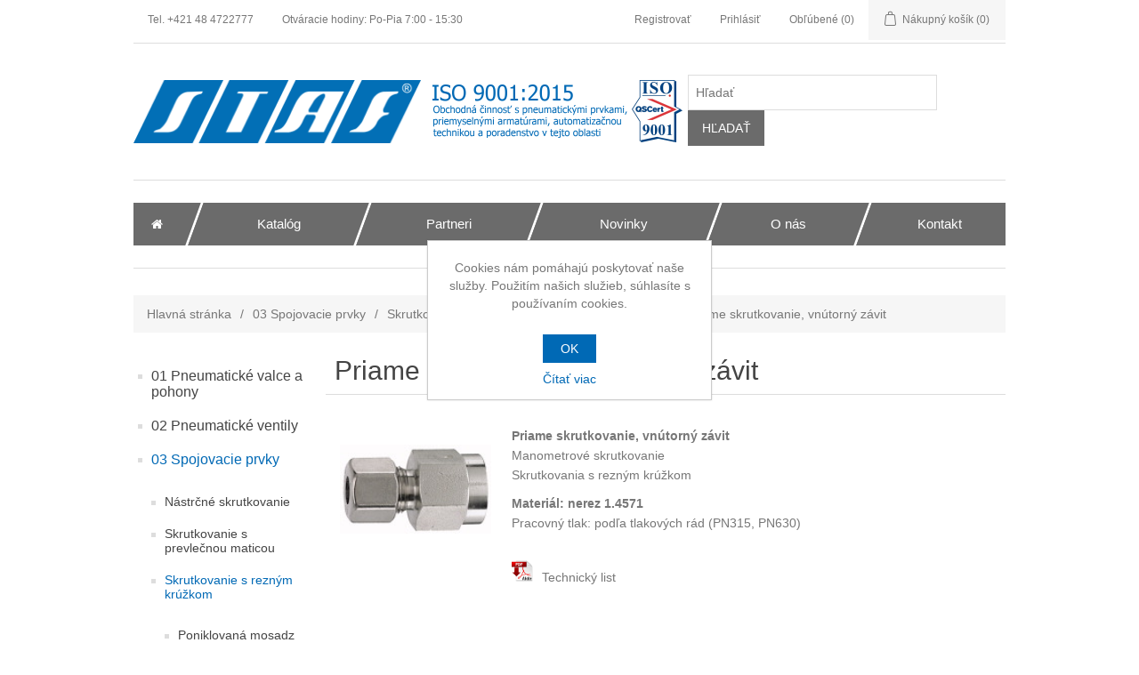

--- FILE ---
content_type: text/html; charset=utf-8
request_url: https://www.staf.sk/n-priame-skrutkovanie-vnutorny-zavit
body_size: 205560
content:

<!DOCTYPE html>
<html >
<head>
    <title>STAF Automation s.r.o.. Priame skrutkovanie, vn&#250;torn&#253; z&#225;vit</title>
    <meta http-equiv="Content-type" content="text/html;charset=UTF-8" />
    <meta name="description" content="" />
    <meta name="keywords" content="" />
    <meta name="generator" content="nopCommerce" />
    <meta name="viewport" content="width=device-width, initial-scale=1" />
    
    
    
    
    <link href="/Themes/DefaultClean/Content/css/fixesforstaff.css" rel="stylesheet" type="text/css" />
<link href="/Content/jquery-ui-themes/smoothness/jquery-ui-1.10.3.custom.min.css" rel="stylesheet" type="text/css" />
<link href="/Themes/DefaultClean/Content/css/styles.css" rel="stylesheet" type="text/css" />
<link href="/Themes/DefaultClean/Content/css/tableforstaff.css" rel="stylesheet" type="text/css" />
<link href="https://fonts.googleapis.com/css?family=Oswald:400,700&subset=latin,latin-ext" rel="stylesheet" type="text/css" />
<link href="/Plugins/Widgets.QuickMenu/Content/css/color-theme.css" rel="stylesheet" type="text/css" />
<link href="/Plugins/Widgets.QuickMenu/Content/css/nopCommerce/blue.css" rel="stylesheet" type="text/css" />
<link href="/Plugins/Widgets.QuickMenu/Content/css/webslidemenu2.css" rel="stylesheet" type="text/css" />
<link href="/Plugins/Widgets.QuickMenu/Content/font-awesome/css/font-awesome.min.css" rel="stylesheet" type="text/css" />

    <script src="/Scripts/jquery-1.10.2.min.js" type="text/javascript"></script>
<script src="/Scripts/jquery.validate.min.js" type="text/javascript"></script>
<script src="/Scripts/jquery.validate.unobtrusive.min.js" type="text/javascript"></script>
<script src="/Scripts/jquery-ui-1.10.3.custom.min.js" type="text/javascript"></script>
<script src="/Scripts/jquery-migrate-1.2.1.min.js" type="text/javascript"></script>
<script src="/Scripts/public.common.js" type="text/javascript"></script>
<script src="/Scripts/public.ajaxcart.js" type="text/javascript"></script>
<script src="/Plugins/Widgets.QuickMenu/Content/js/webslidemenu.js" type="text/javascript"></script>
<script src="/Themes/DefaultClean/Content/js/tableforstaff.js" type="text/javascript"></script>

    
    
    
    
    
<link rel="shortcut icon" href="https://www.staf.sk/favicon.ico" />
    <!--Powered by nopCommerce - http://www.nopCommerce.com-->
</head>
<body>
    


<div class="ajax-loading-block-window" style="display: none">
</div>
<div id="dialog-notifications-success" title="Oznámenia" style="display:none;">
</div>
<div id="dialog-notifications-error" title="Chyba" style="display:none;">
</div>
<div id="bar-notification" class="bar-notification">
    <span class="close" title="Zavrieť">&nbsp;</span>
</div>




<!--[if lte IE 7]>
    <div style="clear:both;height:59px;text-align:center;position:relative;">
        <a href="http://www.microsoft.com/windows/internet-explorer/default.aspx" target="_blank">
            <img src="/Themes/DefaultClean/Content/images/ie_warning.jpg" height="42" width="820" alt="You are using an outdated browser. For a faster, safer browsing experience, upgrade for free today." />
        </a>
    </div>
<![endif]-->


<div class="master-wrapper-page">
    
    
<div class="header">
    
    <div class="header-upper">
        <div class="header-selectors-wrapper">
            
            
            
            
            
            
            
            
      
            <div class="header-links-wrapper">
                <div class="header-links">
                    <ul>
                        <li><span>Tel. +421 48 4722777 </span></li>
                        <li><span>Otváracie hodiny: Po-Pia 7:00 - 15:30</span></li>
                    </ul>
                </div>
            </div>              
        </div>
      
        <div class="header-links-wrapper">
            <div class="header-links">
    <ul>
        
            <li><a href="/register" class="ico-register">Registrovať</a></li>
            <li><a href="/login" class="ico-login">Prihlásiť</a></li>
                            <li>
                <a href="/wishlist" class="ico-wishlist">
                    <span class="wishlist-label">Obľúbené</span>
                    <span class="wishlist-qty">(0)</span>
                </a>
            </li>
                    <li id="topcartlink">
                <a href="/cart" class="ico-cart">
                    <span class="cart-label">Nákupný košík</span>
                    <span class="cart-qty">(0)</span>
                </a>
            </li>
        
    </ul>
            <script type="text/javascript">
            $(document).ready(function () {
                $('.header').on('mouseenter', '#topcartlink', function () {
                    $('#flyout-cart').addClass('active');
                });
                $('.header').on('mouseleave', '#topcartlink', function () {
                    $('#flyout-cart').removeClass('active');
                });
                $('.header').on('mouseenter', '#flyout-cart', function () {
                    $('#flyout-cart').addClass('active');
                });
                $('.header').on('mouseleave', '#flyout-cart', function () {
                    $('#flyout-cart').removeClass('active');
                });
            });
        </script>
</div>

            <div id="flyout-cart" class="flyout-cart">
    <div class="mini-shopping-cart">
        <div class="count">
Nemáte žiadny produkt vo Vašom nákupnom košíku.        </div>
    </div>
</div>

        </div>
    </div>
    <div class="header-lower">
        <div class="header-logo">
            <a href="/">
                <img title="" alt="www.staf.sk" src="/Themes/DefaultClean/Content/images/logo.png">
            </a>
        </div>
        <div class="header-logo">
               <img title="" alt="www.staf.sk" src="/Themes/DefaultClean/Content/images/cert.png">
        </div>
        <div class="search-box store-search-box">
            <form action="/search" id="small-search-box-form" method="get">    <input type="text" class="search-box-text" id="small-searchterms" autocomplete="off" name="q" placeholder="Hľadať" />
    <input type="submit" class="button-1 search-box-button" value="Hľadať" />
        <script type="text/javascript">
            $("#small-search-box-form").submit(function(event) {
                if ($("#small-searchterms").val() == "") {
                    alert('Zadajte prosím hľadané kľúčové slovo');
                    $("#small-searchterms").focus();
                    event.preventDefault();
                }
            });
        </script>
        
            <script type="text/javascript">
                $(document).ready(function() {
                    $('#small-searchterms').autocomplete({
                            delay: 500,
                            minLength: 2,
                            source: '/catalog/searchtermautocomplete',
                            appendTo: '.search-box',
                            select: function(event, ui) {
                                $("#small-searchterms").val(ui.item.label);
                                setLocation(ui.item.producturl);
                                return false;
                            }
                        })
                        .data("ui-autocomplete")._renderItem = function(ul, item) {
                            var t = item.label;
                            //html encode
                            t = htmlEncode(t);
                            return $("<li></li>")
                                .data("item.autocomplete", item)
                                .append("<a><span>" + t + "</span></a>")
                                .appendTo(ul);
                        };
                });
            </script>
        
</form>
        </div>
    </div>
</div>

    <script type="text/javascript">
        AjaxCart.init(false, '.header-links .cart-qty', '.header-links .wishlist-qty', '#flyout-cart');
    </script>
    <div class="header-menu">
        



<div class="wsmenucontent overlapblackbg"></div>
<div class="wsmenuexpandermain slideRight">
    <a id="navToggle" class="animated-arrow slideLeft"><span></span></a>
</div>

<nav class="wsmenu blue slideLeft clearfix">
    <ul class="mobile-sub wsmenu-list">
                    <li>
                <a href="/" class="active">
                    <span>
                        <i class="fa fa-home"></i><span class="hometext">Hlavn&#225; str&#225;nka</span>
                    </span>
                </a>
            </li>
                <li>
                    <a href="/CategoriesMenu"><span>Katal&#243;g</span></a>



                    <ul class="wsmenu-submenu" id="ulMobile">
    <li>

        <a href="/01-pneumaticke-valce-a-pohony-574"><span>01 Pneumatick&#233; valce a pohony</span></a>
                <ul class="wsmenu-submenu-sub">
    <li>

        <a href="/pneumaticke-valce"><span>Pneumatick&#233; valce</span></a>
                <ul class="wsmenu-submenu-sub-sub">
    <li>

        <a href="/normalizovane"><span>Normalizovan&#233;</span></a>
                <ul class="wsmenu-submenu-sub-sub-sub">
    <li>

        <a href="/seria-16-8-12"><span>S&#233;ria 16 &#216; 8-12</span></a>

    </li>
    <li>

        <a href="/seria-23-o-16-25"><span>S&#233;ria 23 &#216; 16-25</span></a>

    </li>
    <li>

        <a href="/seria-24-16-32"><span>S&#233;ria 24 &#216; 16-32</span></a>

    </li>
    <li>

        <a href="/seria-25-16-32"><span>S&#233;ria 25 &#216; 16-32</span></a>

    </li>
    <li>

        <a href="/seria-32-20-100"><span>S&#233;ria 32 &#216; 12-125</span></a>

    </li>
    <li>

        <a href="/seria-40-160-320"><span>S&#233;ria 40 &#216; 160-320</span></a>

    </li>
    <li>

        <a href="/seria-41-160-200"><span>S&#233;ria 41 &#216; 160-200</span></a>

    </li>
    <li>

        <a href="/seria-61-32-125"><span>S&#233;ria 61 &#216; 32-125</span></a>

    </li>
    <li>

        <a href="/seria-63-o-32-125"><span>S&#233;ria 63 &#216; 32-125</span></a>

    </li>
    <li>

        <a href="/seria-6pf-50-125"><span>S&#233;ria 6PF &#216; 50-125</span></a>

    </li>
                </ul>

    </li>
    <li>

        <a href="/kompaktne"><span>Kompaktn&#233;</span></a>
                <ul class="wsmenu-submenu-sub-sub-sub">
    <li>

        <a href="/seria-31-12-100"><span>S&#233;ria 31 &#216; 12-100</span></a>

    </li>
    <li>

        <a href="/seria-qn-8-63"><span>S&#233;ria QN &#216; 8-63</span></a>

    </li>
    <li>

        <a href="/seria-qp-12-100"><span>S&#233;ria QP &#216; 12-100</span></a>

    </li>
                </ul>

    </li>
    <li>

        <a href="/nerezove"><span>Nerezov&#233;</span></a>
                <ul class="wsmenu-submenu-sub-sub-sub">
    <li>

        <a href="/seria-90-32-125"><span>S&#233;ria 90 &#216; 32-125</span></a>

    </li>
    <li>

        <a href="/seria-94-95-16-25"><span>S&#233;ria 94, 95 &#216; 16-25</span></a>

    </li>
    <li>

        <a href="/seria-97-o-32-63"><span>S&#233;ria 97 &#216; 32-63</span></a>

    </li>
                </ul>

    </li>
    <li>

        <a href="/valce-s-vedenim"><span>Valce s veden&#237;m</span></a>
                <ul class="wsmenu-submenu-sub-sub-sub">
    <li>

        <a href="/seria-qct-qcb-20-63"><span>S&#233;ria QCT, QCB &#216; 20-63</span></a>

    </li>
    <li>

        <a href="/seria-qctf-qcbf-20-40"><span>S&#233;ria QCTF, QCBF &#216; 20-40</span></a>

    </li>
    <li>

        <a href="/seria-qx-10x2-32x2"><span>S&#233;ria QX &#216; 10x2-32x2</span></a>

    </li>
                </ul>

    </li>
    <li>

        <a href="/nestandardne"><span>Neštandardn&#233;</span></a>
                <ul class="wsmenu-submenu-sub-sub-sub">
    <li>

        <a href="/seria-14-6-16"><span>S&#233;ria 14 &#216; 6-16</span></a>

    </li>
    <li>

        <a href="/seria-27-20-63"><span>S&#233;ria 27 &#216; 20-63</span></a>

    </li>
    <li>

        <a href="/seria-42-32-63"><span>S&#233;ria 42 &#216; 32-63</span></a>

    </li>
                </ul>

    </li>
    <li>

        <a href="/bezpiestnicove"><span>Bezpiestnicov&#233;</span></a>
                <ul class="wsmenu-submenu-sub-sub-sub">
    <li>

        <a href="/seria-50-16-80"><span>S&#233;ria 50 &#216; 16-80</span></a>

    </li>
    <li>

        <a href="/seria-52-25-63"><span>S&#233;ria 52 &#216; 25-63</span></a>

    </li>
                </ul>

    </li>
                </ul>

    </li>
    <li>

        <a href="/otocne-valce"><span>Otočn&#233; valce a pohony</span></a>
                <ul class="wsmenu-submenu-sub-sub">
    <li>

        <a href="/seria-69-32-125"><span>S&#233;ria 69 &#216; 32-125</span></a>

    </li>
    <li>

        <a href="/seria-da-sr-127"><span>S&#233;ria DA/SR</span></a>

    </li>
                </ul>

    </li>
    <li>

        <a href="/tlmice-narazov"><span>Tlmiče n&#225;razov</span></a>

    </li>
    <li>

        <a href="/brzdne-olejove-valce-2"><span>Brzdn&#233; olejov&#233; valce</span></a>

    </li>
    <li>

        <a href="/pneumaticke-chapace"><span>Pneumatick&#233; uchopovače</span></a>
                <ul class="wsmenu-submenu-sub-sub">
    <li>

        <a href="/seria-cga"><span>S&#233;ria CGAN</span></a>

    </li>
    <li>

        <a href="/seria-cgsn"><span>S&#233;ria CGSN</span></a>

    </li>
    <li>

        <a href="/seria-cgp"><span>S&#233;ria CGP</span></a>

    </li>
    <li>

        <a href="/seria-cgln"><span>S&#233;ria CGLN</span></a>

    </li>
    <li>

        <a href="/seria-cgc"><span>S&#233;ria CGC</span></a>

    </li>
    <li>

        <a href="/seria-cgpt"><span>S&#233;ria CGPT</span></a>

    </li>
    <li>

        <a href="/seria-rpgarpgb"><span>S&#233;ria RPGA, RPGB</span></a>

    </li>
                </ul>

    </li>
    <li>

        <a href="/prislusenstvo-pneuvalcov"><span>Pr&#237;slušenstvo</span></a>
                <ul class="wsmenu-submenu-sub-sub">
    <li>

        <a href="/upevnovacie-prvky"><span>Upevňovacie prvky pneuvalcov</span></a>
                <ul class="wsmenu-submenu-sub-sub-sub">
    <li>

        <a href="/cap"><span>Čap</span></a>

    </li>
    <li>

        <a href="/gulovy-klb-na-piestnicu"><span>Guľov&#253; kĺb na piestnicu</span></a>

    </li>
    <li>

        <a href="/kontramatka"><span>Kontramatka</span></a>

    </li>
    <li>

        <a href="/vidlica-na-piestnicu"><span>Vidlica na piestnicu</span></a>

    </li>
    <li>

        <a href="/klbove-oko-na-piestnicu"><span>Kĺbov&#233; oko na piestnicu</span></a>

    </li>
    <li>

        <a href="/samovyrovnavaci-uchyt-na-piestnicu"><span>Samovyrovn&#225;vac&#237; &#250;chyt na piestnicu</span></a>

    </li>
    <li>

        <a href="/klbove-lozisko-na-dno"><span>Kĺbov&#233; ložisko na dno</span></a>

    </li>
    <li>

        <a href="/loziska-pre-stredove-upevnenie"><span>Ložisk&#225; pre stredov&#233; upevnenie</span></a>

    </li>
    <li>

        <a href="/priruba-na-celo-a-na-dno"><span>Pr&#237;ruba na čelo a na dno</span></a>

    </li>
    <li>

        <a href="/stredove-upevnenie"><span>Stredov&#233; upevnenie</span></a>

    </li>
    <li>

        <a href="/kyvna-vidlica"><span>Kyvn&#225; vidlica</span></a>

    </li>
    <li>

        <a href="/lozisko-na-dno"><span>Ložisko na dno</span></a>

    </li>
    <li>

        <a href="/samovyrovnavacia-priruba-na-piestnicu"><span>Samovyrovn&#225;vacia pr&#237;ruba na piestnicu</span></a>

    </li>
    <li>

        <a href="/kyvna-vidlica-na-dno-2"><span>Kyvn&#225; vidlica na dno</span></a>

    </li>
    <li>

        <a href="/prirubove-upevnenie"><span>Pr&#237;rubov&#233; upevnenie</span></a>

    </li>
    <li>

        <a href="/upevnovacia-matica"><span>Upevňovacia matica</span></a>

    </li>
    <li>

        <a href="/sikma-konzola-na-dno"><span>Šikm&#225; konzola na dno</span></a>

    </li>
    <li>

        <a href="/spojovacia-priruba"><span>Spojovacia pr&#237;ruba</span></a>

    </li>
    <li>

        <a href="/otocne-capy"><span>Otočn&#233; čapy</span></a>

    </li>
    <li>

        <a href="/koncove-podpery"><span>Koncov&#233; podpery</span></a>

    </li>
    <li>

        <a href="/unasac"><span>Un&#225;šač</span></a>

    </li>
    <li>

        <a href="/stredova-podpera"><span>Stredov&#225; podpera</span></a>

    </li>
    <li>

        <a href="/patkove-upevnenie-575"><span>P&#228;tkov&#233; upevnenie</span></a>

    </li>
                </ul>

    </li>
    <li>

        <a href="/magneticke-spinace-a-prislusenstvo"><span>Magnetick&#233; sp&#237;nače</span></a>
                <ul class="wsmenu-submenu-sub-sub-sub">
    <li>

        <a href="/seria-csb-csc-330"><span>S&#233;ria CSB, CSC</span></a>

    </li>
    <li>

        <a href="/seria-cst-csv-csh-331"><span>S&#233;ria CST, CSV, CSH</span></a>

    </li>
    <li>

        <a href="/predlzovacie-kable-cs"><span>S&#233;ria CS - Predlžovacie k&#225;ble</span></a>

    </li>
    <li>

        <a href="/seria-csn"><span>S&#233;ria CSN</span></a>

    </li>
    <li>

        <a href="/adapter-k-serii-cst"><span>Adapt&#233;r k s&#233;rii CST</span></a>

    </li>
                </ul>

    </li>
    <li>

        <a href="/linearne-vedenie-seria-45"><span>Line&#225;rne vedenie</span></a>

    </li>
    <li>

        <a href="/brzda-na-piestnicu-seria-rl"><span>Brzda na piestnicu</span></a>

    </li>
    <li>

        <a href="/nahradne-tesnenia-25"><span>N&#225;hradn&#233; tesnenia</span></a>
                <ul class="wsmenu-submenu-sub-sub-sub">
    <li>

        <a href="/sada-tesneni-522"><span>Sada tesnen&#237;</span></a>

    </li>
    <li>

        <a href="/tesnenie-piestnice"><span>Tesnenie piestnice</span></a>

    </li>
    <li>

        <a href="/piest"><span>Piest</span></a>

    </li>
                </ul>

    </li>
    <li>

        <a href="/pripojovacia-doska-typ-pcv"><span>Pripojovacia doska typ PCV</span></a>

    </li>
                </ul>

    </li>
                </ul>

    </li>
    <li>

        <a href="/02-elektropneumaticke-ventily"><span>02 Pneumatick&#233; ventily</span></a>
                <ul class="wsmenu-submenu-sub">
    <li>

        <a href="/elektromagneticky-ovladane-ventily"><span>Elektromagneticky ovl&#225;dan&#233;</span></a>
                <ul class="wsmenu-submenu-sub-sub">
    <li>

        <a href="/22-cestneemg"><span>2/2 cestn&#233;</span></a>
                <ul class="wsmenu-submenu-sub-sub-sub">
    <li>

        <a href="/seria-a-3"><span>2/2 S&#233;ria A</span></a>

    </li>
    <li>

        <a href="/2-2-seria-6"><span>2/2 S&#233;ria 6</span></a>

    </li>
                </ul>

    </li>
    <li>

        <a href="/32-cestne"><span>3/2 cestn&#233;</span></a>
                <ul class="wsmenu-submenu-sub-sub-sub">
    <li>

        <a href="/seria-k-2"><span>3/2 S&#233;ria K</span></a>

    </li>
    <li>

        <a href="/3-2-seria-w"><span>3/2 S&#233;ria W</span></a>

    </li>
    <li>

        <a href="/seria-a-2"><span>3/2 S&#233;ria A</span></a>

    </li>
    <li>

        <a href="/seria-3-2"><span>3/2 S&#233;ria 3</span></a>

    </li>
    <li>

        <a href="/3-2-seria-4"><span>3/2 S&#233;ria 4</span></a>

    </li>
    <li>

        <a href="/seria-6-2"><span>3/2 S&#233;ria 6</span></a>

    </li>
    <li>

        <a href="/3-2-seria-na"><span>3/2 S&#233;ria NA</span></a>

    </li>
                </ul>

    </li>
    <li>

        <a href="/2x32-cestneemg"><span>2x3/2 cestn&#233;</span></a>
                <ul class="wsmenu-submenu-sub-sub-sub">
    <li>

        <a href="/2x3-2-seria-3"><span>2x3/2 S&#233;ria 3</span></a>

    </li>
                </ul>

    </li>
    <li>

        <a href="/52-cestneemg"><span>5/2 cestn&#233;</span></a>
                <ul class="wsmenu-submenu-sub-sub-sub">
    <li>

        <a href="/seria-3-3"><span>5/2 S&#233;ria 3</span></a>

    </li>
    <li>

        <a href="/seria-4-2"><span>5/2 S&#233;ria 4</span></a>

    </li>
    <li>

        <a href="/5-2-seria-7"><span>5/2 S&#233;ria 7</span></a>

    </li>
    <li>

        <a href="/5-2-seria-9"><span>5/2 S&#233;ria 9</span></a>

    </li>
    <li>

        <a href="/5-2-seria-e"><span>5/2 S&#233;ria E</span></a>

    </li>
    <li>

        <a href="/em-5-2-seria-en"><span>5/2 S&#233;ria EN</span></a>

    </li>
    <li>

        <a href="/seria-na-2"><span>5/2 S&#233;ria NA</span></a>

    </li>
                </ul>

    </li>
    <li>

        <a href="/53-cestneemg"><span>5/3 cestn&#233;</span></a>
                <ul class="wsmenu-submenu-sub-sub-sub">
    <li>

        <a href="/seria-3-4"><span>5/3 S&#233;ria 3</span></a>

    </li>
    <li>

        <a href="/seria-4-3"><span>5/3 S&#233;ria 4</span></a>

    </li>
    <li>

        <a href="/seria-7-2"><span>5/3 S&#233;ria 7</span></a>

    </li>
    <li>

        <a href="/seria-9-2"><span>5/3 S&#233;ria 9</span></a>

    </li>
    <li>

        <a href="/seria-e-2"><span>5/3 S&#233;ria E</span></a>

    </li>
    <li>

        <a href="/seria-en-2"><span>5/3 S&#233;ria EN</span></a>

    </li>
    <li>

        <a href="/seria-na-3"><span>5/3 S&#233;ria NA</span></a>

    </li>
                </ul>

    </li>
                </ul>

    </li>
    <li>

        <a href="/pneumaticky-ovladane-ventily"><span>Pneumaticky ovl&#225;dan&#233;</span></a>
                <ul class="wsmenu-submenu-sub-sub">
    <li>

        <a href="/32-cestnepneu"><span>3/2 cestn&#233;</span></a>
                <ul class="wsmenu-submenu-sub-sub-sub">
    <li>

        <a href="/seria-3-5"><span>3/2 S&#233;ria 3</span></a>

    </li>
    <li>

        <a href="/seria-4-4"><span>3/2 S&#233;ria 4</span></a>

    </li>
                </ul>

    </li>
    <li>

        <a href="/2x32-cestnepneu"><span>2x3/2 cestn&#233;</span></a>
                <ul class="wsmenu-submenu-sub-sub-sub">
    <li>

        <a href="/seria-3-6"><span>2x3/2 S&#233;ria 3</span></a>

    </li>
                </ul>

    </li>
    <li>

        <a href="/52-cestnepneu"><span>5/2 cestn&#233;</span></a>
                <ul class="wsmenu-submenu-sub-sub-sub">
    <li>

        <a href="/seria-3-8"><span>5/2 S&#233;ria 3</span></a>

    </li>
    <li>

        <a href="/seria-4-6"><span>5/2 S&#233;ria 4</span></a>

    </li>
    <li>

        <a href="/seria-7-4"><span>5/2 S&#233;ria 7</span></a>

    </li>
    <li>

        <a href="/seria-9-4"><span>5/2 S&#233;ria 9</span></a>

    </li>
    <li>

        <a href="/seria-e-4"><span>5/2 S&#233;ria E</span></a>

    </li>
    <li>

        <a href="/seria-en-4"><span>5/2 S&#233;ria EN</span></a>

    </li>
    <li>

        <a href="/seria-na-5"><span>5/2 S&#233;ria NA</span></a>

    </li>
                </ul>

    </li>
    <li>

        <a href="/53-cestnepneu"><span>5/3 cestn&#233;</span></a>
                <ul class="wsmenu-submenu-sub-sub-sub">
    <li>

        <a href="/seria-3-7"><span>5/3 S&#233;ria 3</span></a>

    </li>
    <li>

        <a href="/seria-4-5"><span>5/3 S&#233;ria 4</span></a>

    </li>
    <li>

        <a href="/seria-7-3"><span>5/3 S&#233;ria 7</span></a>

    </li>
    <li>

        <a href="/seria-9-3"><span>5/3 S&#233;ria 9</span></a>

    </li>
    <li>

        <a href="/seria-e-3"><span>5/3 S&#233;ria E</span></a>

    </li>
    <li>

        <a href="/seria-en-3"><span>5/3 S&#233;ria EN</span></a>

    </li>
    <li>

        <a href="/seria-na-4"><span>5/3 S&#233;ria NA</span></a>

    </li>
                </ul>

    </li>
                </ul>

    </li>
    <li>

        <a href="/mechanicky-ovladane-ventily"><span>Mechanicky ovl&#225;dan&#233;</span></a>
                <ul class="wsmenu-submenu-sub-sub">
    <li>

        <a href="/32-cestnemech"><span>3/2 cestn&#233;</span></a>
                <ul class="wsmenu-submenu-sub-sub-sub">
    <li>

        <a href="/3-2-seria-2"><span>3/2 S&#233;ria 2</span></a>

    </li>
    <li>

        <a href="/3-2-seria-1-a-3"><span>3/2 S&#233;ria 1 a 3</span></a>

    </li>
    <li>

        <a href="/3-2-seria-3-a-4"><span>3/2 S&#233;ria 3 a 4</span></a>

    </li>
                </ul>

    </li>
    <li>

        <a href="/seria-3-a-4-2"><span>5/2 cestn&#233;</span></a>

    </li>
                </ul>

    </li>
    <li>

        <a href="/manualne-ovladane-ventily"><span>Manu&#225;lne ovl&#225;dan&#233;</span></a>
                <ul class="wsmenu-submenu-sub-sub">
    <li>

        <a href="/32-cestneruc"><span>3/2 cestn&#233;</span></a>
                <ul class="wsmenu-submenu-sub-sub-sub">
    <li>

        <a href="/3-2-seria-1-3-4-a-vms"><span>3/2 S&#233;ria 1,3,4 a VMS</span></a>

    </li>
    <li>

        <a href="/seria-2-2"><span>3/2 S&#233;ria 2</span></a>

    </li>
                </ul>

    </li>
    <li>

        <a href="/52-cestneruc"><span>5/2 cestn&#233;</span></a>
                <ul class="wsmenu-submenu-sub-sub-sub">
    <li>

        <a href="/seria-2-a-3-2"><span>5/2 S&#233;ria 2 a 3</span></a>

    </li>
    <li>

        <a href="/5-2-seria-1-3-a-4"><span>5/2 S&#233;ria 1, 3 a 4</span></a>

    </li>
                </ul>

    </li>
    <li>

        <a href="/53-cestneruc"><span>5/3 cestn&#233;</span></a>
                <ul class="wsmenu-submenu-sub-sub-sub">
    <li>

        <a href="/seria-2-3"><span>5/3 S&#233;ria 2 (2x3/2 NC)</span></a>

    </li>
    <li>

        <a href="/seria-13-a-4-2"><span>5/3 S&#233;ria 1, 3 a 4</span></a>

    </li>
                </ul>

    </li>
    <li>

        <a href="/elektricka-rukovat-a-pedal"><span>Elektrick&#225; rukov&#228;ť a ped&#225;l</span></a>

    </li>
                </ul>

    </li>
    <li>

        <a href="/proporcionalne-ventily"><span>Proporcion&#225;lne</span></a>
                <ul class="wsmenu-submenu-sub-sub">
    <li>

        <a href="/seria-ap"><span>S&#233;ria AP</span></a>

    </li>
    <li>

        <a href="/seria-cp"><span>S&#233;ria CP</span></a>

    </li>
    <li>

        <a href="/seria-130-3"><span>S&#233;ria 130</span></a>

    </li>
    <li>

        <a href="/seria-130-2"><span>S&#233;ria LR</span></a>

    </li>
    <li>

        <a href="/seria-k8p"><span>S&#233;ria K8P</span></a>

    </li>
    <li>

        <a href="/seria-mx-pro"><span>S&#233;ria MX-PRO</span></a>

    </li>
    <li>

        <a href="/seria-er100-er200"><span>S&#233;ria ER100, ER200</span></a>

    </li>
                </ul>

    </li>
    <li>

        <a href="/ventilove-ostrovy"><span>Ventilov&#233; ostrovy</span></a>
                <ul class="wsmenu-submenu-sub-sub">
    <li>

        <a href="/seria-3-plug-in"><span>S&#233;ria 3 Plug-in</span></a>

    </li>
    <li>

        <a href="/seria-f"><span>S&#233;ria F</span></a>

    </li>
    <li>

        <a href="/seria-hn"><span>S&#233;ria HN</span></a>

    </li>
    <li>

        <a href="/seria-y"><span>S&#233;ria Y</span></a>

    </li>
                </ul>

    </li>
    <li>

        <a href="/skrtiace-ventily-2"><span>Škrtiace</span></a>
                <ul class="wsmenu-submenu-sub-sub">
    <li>

        <a href="/otocne"><span>Regulačn&#233;</span></a>
                <ul class="wsmenu-submenu-sub-sub-sub">
    <li>

        <a href="/seria-scusvu-a-sco"><span>S&#233;ria SCU, SVU a SCO</span></a>

    </li>
    <li>

        <a href="/seria-mcu-mvu-a-mco"><span>S&#233;ria MCU, MVU a MCO</span></a>

    </li>
    <li>

        <a href="/seria-gscu-a-gsvu"><span>S&#233;ria GSCU a GSVU</span></a>

    </li>
    <li>

        <a href="/seria-gmcu-a-gmvu"><span>S&#233;ria GMCU a GMVU</span></a>

    </li>
    <li>

        <a href="/seria-rsw"><span>S&#233;ria RSW</span></a>

    </li>
    <li>

        <a href="/seria-rfo-rfu"><span>S&#233;ria RFO, RFU</span></a>

    </li>
    <li>

        <a href="/seria-181-skrtiaci-ventil-s-nastrcnym-pripojenim"><span>S&#233;ria 181</span></a>

    </li>
                </ul>

    </li>
    <li>

        <a href="/uzatvaracie-skrtiace"><span>Uzatv&#225;racie škrtiace</span></a>

    </li>
    <li>

        <a href="/uzatvaracie-nastrcne"><span>Uzatv&#225;racie - n&#225;strčn&#233;</span></a>
                <ul class="wsmenu-submenu-sub-sub-sub">
    <li>

        <a href="/seria-29-minigulove-kohuty-2"><span>S&#233;ria 29  - Miniguľov&#233; koh&#250;ty</span></a>

    </li>
                </ul>

    </li>
                </ul>

    </li>
    <li>

        <a href="/automaticke-a-skrtiace-ventily-logicke-prvky-a-tlmice-hluku"><span>Automatick&#233;, logick&#233; prvky a tlmiče hluku</span></a>
                <ul class="wsmenu-submenu-sub-sub">
    <li>

        <a href="/automaticke-ventily"><span>Automatick&#233; ventily</span></a>
                <ul class="wsmenu-submenu-sub-sub-sub">
    <li>

        <a href="/dvojity-spatny-ventil-2"><span>Dvojit&#253; sp&#228;tn&#253; ventil</span></a>

    </li>
    <li>

        <a href="/spatne-ventily-2"><span>Sp&#228;tn&#233; ventily</span></a>
                <ul class="wsmenu-submenu-sub-sub-sub-sub">
    <li>

        <a href="/spatne"><span>S&#233;ria VNR</span></a>

    </li>
                </ul>

    </li>
    <li>

        <a href="/rychlodvzdusnovacie"><span>R&#253;chloodvzdušňovacie</span></a>

    </li>
                </ul>

    </li>
    <li>

        <a href="/logicke-prvky"><span>Logick&#233; prvky</span></a>
                <ul class="wsmenu-submenu-sub-sub-sub">
    <li>

        <a href="/zakladne-logicke-prvky"><span>Z&#225;kladn&#233; logick&#233; prvky</span></a>

    </li>
    <li>

        <a href="/pneumaticke-snimanie-polohy"><span>Pneumatick&#233; sn&#237;manie polohy</span></a>

    </li>
                </ul>

    </li>
    <li>

        <a href="/blokovacie-ventily"><span>Blokovacie ventily</span></a>

    </li>
    <li>

        <a href="/tlmice-hluku"><span>Tlmiče hluku</span></a>
                <ul class="wsmenu-submenu-sub-sub-sub">
    <li>

        <a href="/seria-2901"><span>S&#233;ria 2901</span></a>

    </li>
    <li>

        <a href="/seria-2921-a-2931"><span>S&#233;ria 2931</span></a>

    </li>
    <li>

        <a href="/seria-2938-a-2939"><span>S&#233;ria 2928 a 2929</span></a>

    </li>
    <li>

        <a href="/seria-2905"><span>S&#233;ria 2905</span></a>

    </li>
    <li>

        <a href="/seria-rsw-285"><span>S&#233;ria RSW</span></a>

    </li>
                </ul>

    </li>
                </ul>

    </li>
    <li>

        <a href="/test"><span>Pr&#237;slušenstvo</span></a>
                <ul class="wsmenu-submenu-sub-sub">
    <li>

        <a href="/cievky"><span>Cievky</span></a>
                <ul class="wsmenu-submenu-sub-sub-sub">
    <li>

        <a href="/seria-u7"><span>S&#233;ria U7</span></a>

    </li>
    <li>

        <a href="/seria-a8-a-a6"><span>S&#233;ria A8 </span></a>

    </li>
    <li>

        <a href="/seria-h8"><span>S&#233;ria H8</span></a>

    </li>
                </ul>

    </li>
    <li>

        <a href="/konektory"><span>Konektory</span></a>
                <ul class="wsmenu-submenu-sub-sub-sub">
    <li>

        <a href="/konektor-pre-k-e-ventily"><span>Konektor pre K (E) ventily</span></a>

    </li>
    <li>

        <a href="/konektor-pre-w-ventily"><span>Konektor pre&#160;P a PN ventily</span></a>

    </li>
    <li>

        <a href="/konektor-pre-cievku-typ-a8"><span>Konektor pre cievku typ A8 </span></a>

    </li>
    <li>

        <a href="/konektor-pre-cievkutyp-u7"><span>Konektor pre cievku&#160;typ U7</span></a>

    </li>
                </ul>

    </li>
    <li>

        <a href="/zakladove-dosky"><span>Z&#225;kladov&#233; dosky</span></a>
                <ul class="wsmenu-submenu-sub-sub-sub">
    <li>

        <a href="/seria-3-a-4-3"><span>S&#233;ria 3</span></a>

    </li>
    <li>

        <a href="/seria-4-7"><span>S&#233;ria 4</span></a>

    </li>
    <li>

        <a href="/seria-7-5"><span>S&#233;ria 7</span></a>

    </li>
    <li>

        <a href="/seria-9-5"><span>S&#233;ria 9</span></a>

    </li>
    <li>

        <a href="/seria-e-a-en"><span>S&#233;ria E a EN</span></a>

    </li>
                </ul>

    </li>
    <li>

        <a href="/nahradne-tesnenia"><span>N&#225;hradn&#233; tesnenia</span></a>

    </li>
                </ul>

    </li>
                </ul>

    </li>
    <li>

        <a href="/05-spojovacie-prvky"><span>03 Spojovacie prvky</span></a>
                <ul class="wsmenu-submenu-sub">
    <li>

        <a href="/skrutkovanie-superrapid"><span>N&#225;strčn&#233; skrutkovanie</span></a>
                <ul class="wsmenu-submenu-sub-sub">
    <li>

        <a href="/poniklovana-mosadz-2"><span>Poniklovan&#225; mosadz</span></a>
                <ul class="wsmenu-submenu-sub-sub-sub">
    <li>

        <a href="/priame-skrutkovanie-s6510-6512"><span>Priame skrutkovanie S6510, 6512</span></a>

    </li>
    <li>

        <a href="/nm-priame-skrutkovanie-vnutorny-zavit-6463"><span>Priame skrutkovanie vn&#250;torn&#253; z&#225;vit 6463</span></a>

    </li>
    <li>

        <a href="/uhlove-otocne-skrutkovanie-s6520-6522"><span>Uhlov&#233; otočn&#233; skrutkovanie S6520, 6522</span></a>

    </li>
    <li>

        <a href="/nm-uhlove-neotocne-skrutkovanie-s6500"><span>Uhlov&#233; neotočn&#233; skrutkovanie S6500</span></a>

    </li>
    <li>

        <a href="/nm-uhlove-otocne-skrutkovanie-predlzene-6525"><span>Uhlov&#233; otočn&#233; skrutkovanie predĺžen&#233; 6525</span></a>

    </li>
    <li>

        <a href="/t-skrutkovanie-s6430-6432"><span>T skrutkovanie S6430, 6432</span></a>

    </li>
    <li>

        <a href="/t-skrutkovanie-s6440-6442"><span>T skrutkovanie S6440, 6442</span></a>

    </li>
    <li>

        <a href="/y-skrutkovanie-s6450-6451"><span>Y skrutkovanie S6450, 6451</span></a>

    </li>
    <li>

        <a href="/skrutkovanie-s-dutou-skrutkou"><span>Skrutkovanie s dutou skrutkou</span></a>
                <ul class="wsmenu-submenu-sub-sub-sub-sub">
    <li>

        <a href="/dute-skrutky-1631-1635-367"><span>Dut&#233; skrutky 1631,1635</span></a>

    </li>
    <li>

        <a href="/uhlove-skrutkovanie-nastrcna"><span>L skrutkovanie 6622</span></a>

    </li>
    <li>

        <a href="/t-skrutkovanie-2"><span>T skrutkovanie</span></a>

    </li>
    <li>

        <a href="/nm-t-kus-6620"><span>T kus 6620</span></a>

    </li>
    <li>

        <a href="/l-kus-6610"><span>L kus 6610</span></a>

    </li>
    <li>

        <a href="/nm-podlozky-a-distancne-kruzky-2651-2661-2665-2669"><span>Podložky a dištančn&#233; kr&#250;žky 2651, 2661, 2665, 2669</span></a>

    </li>
                </ul>

    </li>
    <li>

        <a href="/spojka-na-nasunutie-6811"><span>Spojka na nasunutie 6811</span></a>

    </li>
    <li>

        <a href="/nm-uhlove-45-otocne-skrutkovanie-s6110"><span>Uhlov&#233; 45&#176; otočn&#233; skrutkovanie S6110</span></a>

    </li>
    <li>

        <a href="/nm-prechodove-skrutkovanie-6590"><span>Prechodkov&#233; skrutkovanie 6590</span></a>

    </li>
    <li>

        <a href="/nm-priama-spojka-6580"><span>Priama spojka 6580</span></a>

    </li>
    <li>

        <a href="/nm-priame-spojka-redukovana-6580"><span>Priama spojka redukovan&#225; 6580</span></a>

    </li>
    <li>

        <a href="/nm-prechodka-6593"><span>Prechodkov&#233; skrutkovanie 6593</span></a>

    </li>
    <li>

        <a href="/nm-l-spojka-6550"><span>L spojka 6550</span></a>

    </li>
    <li>

        <a href="/nm-t-spojka-6540"><span>T spojka 6540</span></a>

    </li>
    <li>

        <a href="/nm-krizova-spojka-6600"><span>Kr&#237;žov&#225; spojka 6600</span></a>

    </li>
    <li>

        <a href="/y-spojka-6560"><span>Y spojka 6560</span></a>

    </li>
    <li>

        <a href="/nm-patrona-na-vlisovanie-6700"><span>Patr&#243;na na vlisovanie 6700</span></a>

    </li>
    <li>

        <a href="/nm-zaslepka-6750"><span>Z&#225;slepka na hadicu 6750</span></a>

    </li>
    <li>

        <a href="/redukcia-6800-6850"><span>Redukcia 6800, 6850</span></a>

    </li>
    <li>

        <a href="/spojka-2"><span>Spojka 6950</span></a>

    </li>
    <li>

        <a href="/nm-uhlova-redukcia-6555"><span>Uhlov&#233; spojenie 6555</span></a>

    </li>
    <li>

        <a href="/nm-zatka-6900"><span>Z&#225;slepka pre skrutkovania 6900</span></a>

    </li>
                </ul>

    </li>
    <li>

        <a href="/technopolymerove"><span>Technopolym&#233;r (plast)</span></a>
                <ul class="wsmenu-submenu-sub-sub-sub">
    <li>

        <a href="/uhlove-otocne-skrutkovanie-7522"><span>Uhlov&#233; otočn&#233; skrutkovanie 7522</span></a>

    </li>
    <li>

        <a href="/uhlove-otocne-skrutkovanie-predlzene-7526"><span>Uhlov&#233; otočn&#233; skrutkovanie predĺžen&#233; 7526</span></a>

    </li>
    <li>

        <a href="/t-skrutkovanie-7442"><span>T skrutkovanie 7442</span></a>

    </li>
    <li>

        <a href="/t-skrutkovanie-7432"><span>T skrutkovanie 7432</span></a>

    </li>
    <li>

        <a href="/t-rozdelovac-so-zavitom-7542"><span>T rozdeľovač so z&#225;vitom 7542</span></a>

    </li>
    <li>

        <a href="/y-spojka-7562"><span>Y spojka 7562</span></a>

    </li>
    <li>

        <a href="/y-rozdelovac-so-zavitom-7572"><span>Y rozdeľovač so z&#225;vitom 7572</span></a>

    </li>
    <li>

        <a href="/skrutkovanie-s-dutou-skrutkou-3"><span>Skrutkovanie s dutou skrutkou</span></a>
                <ul class="wsmenu-submenu-sub-sub-sub-sub">
    <li>

        <a href="/l-skrutkovanie-7622"><span>L skrutkovanie 7622</span></a>

    </li>
    <li>

        <a href="/l-skrutkovanie-dvojite-7652"><span>L skrutkovanie dvojit&#233; 7652</span></a>

    </li>
    <li>

        <a href="/l-kus-7610"><span>L kus 7610</span></a>

    </li>
    <li>

        <a href="/l-kus-dvojity-7640"><span>L kus dvojit&#253; 7640</span></a>

    </li>
    <li>

        <a href="/duta-skrutka-dvojita-7632-02"><span>Dut&#225; skrutka dvojit&#225; 7632 02</span></a>

    </li>
    <li>

        <a href="/duta-skrutka-trojita-7632-03"><span>Dut&#225; skrutka trojit&#225; 7632 03</span></a>

    </li>
                </ul>

    </li>
    <li>

        <a href="/redukcia-7800"><span>Redukcia 7800</span></a>

    </li>
    <li>

        <a href="/uhlove-spojenie-7555"><span>Uhlov&#233; spojenie 7555</span></a>

    </li>
    <li>

        <a href="/priama-spojka-redukovana-7580"><span>Priama spojka 7580</span></a>

    </li>
    <li>

        <a href="/l-spojka-7550"><span>L spojka 7550</span></a>

    </li>
    <li>

        <a href="/t-spojka-7540"><span>T spojka 7540</span></a>

    </li>
    <li>

        <a href="/t-rozdelovac-7545"><span>T rozdeľovač 7545</span></a>

    </li>
    <li>

        <a href="/y-spojka-7560"><span>Y spojka 7560</span></a>

    </li>
    <li>

        <a href="/y-rozdelovac-7575"><span>Y rozdeľovač 7575</span></a>

    </li>
    <li>

        <a href="/zaslepka-pre-skrutkovania-7950"><span>Spojka 7950</span></a>

    </li>
                </ul>

    </li>
                </ul>

    </li>
    <li>

        <a href="/skrutkovanie-rapid"><span>Skrutkovanie s prevlečnou maticou</span></a>
                <ul class="wsmenu-submenu-sub-sub">
    <li>

        <a href="/sp-priame-skrutkovanie-1510-1511"><span>Priame skrutkovanie 1510, 1511</span></a>

    </li>
    <li>

        <a href="/sp-priame-otocne-skrutkovanie-1560"><span>Priame otočn&#233; skrutkovanie 1560</span></a>

    </li>
    <li>

        <a href="/sp-priame-skrutkovanie-s-vnutornym-zavitom-1463"><span>Priame skrutkovanie s vn&#250;torn&#253;m z&#225;vitom 1463</span></a>

    </li>
    <li>

        <a href="/sp-uhlove-otocne-skrutkovanie-1541"><span>Uhlov&#233; otočn&#233; skrutkovanie 1541</span></a>

    </li>
    <li>

        <a href="/sp-uhlove-neotocne-skrutkovanie-1493-1500"><span>Uhlov&#233; neotočn&#233; skrutkovanie 1493, 1500</span></a>

    </li>
    <li>

        <a href="/sp-t-skrutkovanie-otocne-1431"><span>T skrutkovanie otočn&#233; 1431</span></a>

    </li>
    <li>

        <a href="/sp-t-skrutkovanie-neotocne-1410"><span>T skrutkovanie neotočn&#233; 1410</span></a>

    </li>
    <li>

        <a href="/t-skrutkovanie-3"><span>T skrutkovanie neotočn&#233; 1420</span></a>

    </li>
    <li>

        <a href="/skrutkovanie-s-dutou-skrutkou-2"><span>Skrutkovanie s dutou skrutkou</span></a>
                <ul class="wsmenu-submenu-sub-sub-sub">
    <li>

        <a href="/sp-l-skrutkovanie-1521"><span>L skrutkovanie 1521</span></a>

    </li>
    <li>

        <a href="/l-kus-2"><span>L kus 1610</span></a>

    </li>
    <li>

        <a href="/t-kus-2"><span>T kus 1620</span></a>

    </li>
    <li>

        <a href="/dute-skrutky-2"><span>Dut&#233; skrutky 1631, 1635</span></a>

    </li>
    <li>

        <a href="/podlozky-a-distancne-kruzky-2651-2661-2665-2669-375"><span>Podložky a dištančn&#233; kr&#250;žky 2651, 2661, 2665, 2669</span></a>

    </li>
                </ul>

    </li>
    <li>

        <a href="/priama-spojka-1580"><span>Priama spojka 1580</span></a>

    </li>
    <li>

        <a href="/prechodove-skrutkovanie-2"><span>Prechodkov&#233; skrutkovanie 1590</span></a>

    </li>
    <li>

        <a href="/l-spojka-2"><span>L spojka 1550</span></a>

    </li>
    <li>

        <a href="/t-spojka-2"><span>T spojka 1540</span></a>

    </li>
    <li>

        <a href="/krizova-spojka-2"><span>Kr&#237;žov&#225; spojka 1600</span></a>

    </li>
    <li>

        <a href="/redukcia-2"><span>Redukcia 1470</span></a>

    </li>
    <li>

        <a href="/sp-podlozky-a-distancne-kruzky-2661-2665-2669"><span>Podložky a dištančn&#233; kr&#250;žky 2661, 2665, 2669</span></a>

    </li>
    <li>

        <a href="/sp-matica-1703"><span>Matica 1703</span></a>

    </li>
    <li>

        <a href="/sp-matica-so-spiralou-1723"><span>Matica so špir&#225;lou 1723</span></a>

    </li>
                </ul>

    </li>
    <li>

        <a href="/skrutkovanie-s-reznym-kruzkom"><span>Skrutkovanie s rezn&#253;m kr&#250;žkom</span></a>
                <ul class="wsmenu-submenu-sub-sub">
    <li>

        <a href="/poniklovana-mosadz"><span>Poniklovan&#225; mosadz</span></a>
                <ul class="wsmenu-submenu-sub-sub-sub">
    <li>

        <a href="/priame-skrutkovanie-vonkajsi-kuzelovy-zavit"><span>Priame skrutkovanie, vonkajš&#237; kužeľov&#253; z&#225;vit</span></a>

    </li>
    <li>

        <a href="/priame-skrutkovanie-vnutorny-zavit"><span>Priame skrutkovanie, vn&#250;torn&#253; z&#225;vit</span></a>

    </li>
    <li>

        <a href="/spojovacie-skrutkovanie-priame"><span>Spojovacie skrutkovanie, priame</span></a>

    </li>
    <li>

        <a href="/spojovacie-skrutkovanie-uhlove"><span>Spojovacie skrutkovanie, uhlov&#233;</span></a>

    </li>
    <li>

        <a href="/t-spojovacie-skrutkovanie"><span>T-spojovacie skrutkovanie</span></a>

    </li>
    <li>

        <a href="/t-skrutkovanie-kuzelovy-zavit-vonkajsi"><span>T-skrutkovanie, kužeľov&#253; z&#225;vit vonkajš&#237;</span></a>

    </li>
    <li>

        <a href="/uhlove-skrutkovanie-otocne"><span>Uhlov&#233; skrutkovanie, otočn&#233;</span></a>

    </li>
    <li>

        <a href="/uhlove-skrutkovanie-neotocne"><span>Uhlov&#233; skrutkovanie, neotočn&#233;</span></a>

    </li>
    <li>

        <a href="/rezne-kruzky"><span>Rezn&#233; kr&#250;žky </span></a>

    </li>
    <li>

        <a href="/prevlecne-matice"><span>Prevlečn&#233; matice</span></a>

    </li>
    <li>

        <a href="/zpevnovacie-vlozky-do-plastovych-hadic"><span>Vystužovacie vložky do plastov&#253;ch had&#237;c </span></a>

    </li>
                </ul>

    </li>
    <li>

        <a href="/pozinkovana-ocel"><span>Pozinkovan&#225; oceľ</span></a>
                <ul class="wsmenu-submenu-sub-sub-sub">
    <li>

        <a href="/o-priame-skrutkovanie-vonkajsi-kuzelovy-zavit"><span>Priame skrutkovanie, vonkajš&#237; kužeľov&#253; z&#225;vit </span></a>

    </li>
    <li>

        <a href="/o-priame-skrutkovanie-vnutorny-zavit"><span>Priame skrutkovanie, vn&#250;torn&#253; z&#225;vit</span></a>

    </li>
    <li>

        <a href="/o-spojovacie-skrutkovanie-priame"><span>Spojovacie skrutkovanie, priame</span></a>

    </li>
    <li>

        <a href="/o-spojovacie-skrutkovanie-uhlove"><span>Spojovacie skrutkovanie, uhlov&#233;</span></a>

    </li>
    <li>

        <a href="/o-spojovacie-skrutkovanie-prechodove-priame"><span>Spojovacie skrutkovanie prechodov&#233;, priame</span></a>

    </li>
    <li>

        <a href="/o-t-spojovacie-skrutkovanie"><span>T-spojovacie skrutkovanie</span></a>

    </li>
    <li>

        <a href="/o-t-skrutkovanie-kuzelovy-zavit-vonkajsi"><span>T-skrutkovanie, kužeľov&#253; z&#225;vit vonkajš&#237;</span></a>

    </li>
    <li>

        <a href="/o-uhlove-skrutkovanie"><span>Uhlov&#233; skrutkovanie</span></a>

    </li>
    <li>

        <a href="/o-redukcia-i"><span>Redukcia I</span></a>

    </li>
    <li>

        <a href="/o-redukcia-ii"><span>Redukcia II</span></a>

    </li>
    <li>

        <a href="/o-rezne-kruzky"><span>Rezn&#233; kr&#250;žky</span></a>

    </li>
    <li>

        <a href="/o-prevlecne-matice"><span>Prevlečn&#233; matice</span></a>

    </li>
                </ul>

    </li>
    <li>

        <a href="/nerez-14571"><span>Nerez 1.4571</span></a>
                <ul class="wsmenu-submenu-sub-sub-sub">
    <li>

        <a href="/n-priame-skrutkovanie-vonkajsi-zavit"><span>Priame skrutkovanie, vonkajš&#237; z&#225;vit </span></a>

    </li>
    <li>

        <a href="/n-priame-skrutkovanie-vnutorny-zavit"><span>Priame skrutkovanie, vn&#250;torn&#253; z&#225;vit</span></a>

    </li>
    <li>

        <a href="/n-spojovacie-skrutkovanie-priame"><span>Spojovacie skrutkovanie, priame</span></a>

    </li>
    <li>

        <a href="/n-spojovacie-skrutkovanie-uhlove"><span>Spojovacie skrutkovanie, uhlov&#233;</span></a>

    </li>
    <li>

        <a href="/n-spojovacie-skrutkovanie-prechodove-priame"><span>Spojovacie skrutkovanie prechodov&#233;, priame</span></a>

    </li>
    <li>

        <a href="/n-t-spojovacie-skrutkovanie"><span>T-spojovacie skrutkovanie</span></a>

    </li>
    <li>

        <a href="/n-t-skrutkovanie-kuzelovy-zavit-vonkajsi"><span>T-skrutkovanie, kužeľov&#253; z&#225;vit vonkajš&#237;</span></a>

    </li>
    <li>

        <a href="/n-uhlove-skrutkovanie"><span>Uhlov&#233; skrutkovanie</span></a>

    </li>
    <li>

        <a href="/n-redukcia-i"><span>Redukcia I</span></a>

    </li>
    <li>

        <a href="/n-redukcia-ii"><span>Redukcia II</span></a>

    </li>
    <li>

        <a href="/n-rezne-kruzky"><span>Rezn&#233; kr&#250;žky</span></a>

    </li>
    <li>

        <a href="/n-prevlecne-matice"><span>Prevlečn&#233; matice</span></a>

    </li>
                </ul>

    </li>
                </ul>

    </li>
    <li>

        <a href="/fitinky"><span>Z&#225;vitov&#233; skrutkovanie</span></a>
                <ul class="wsmenu-submenu-sub-sub">
    <li>

        <a href="/mosadzne-riegler"><span>Mosadz</span></a>
                <ul class="wsmenu-submenu-sub-sub-sub">
    <li>

        <a href="/redukcia-kratka"><span>Redukcia, kr&#225;tka</span></a>

    </li>
    <li>

        <a href="/redukcia-dlha"><span>Redukcia, dlh&#225;</span></a>

    </li>
    <li>

        <a href="/zatka2"><span>Z&#225;tka</span></a>

    </li>
    <li>

        <a href="/vsuvka-aj-redukovana"><span>Vsuvka, aj redukovan&#225;</span></a>

    </li>
    <li>

        <a href="/vsuvka-1053"><span>Vsuvka</span></a>

    </li>
    <li>

        <a href="/rozoberatelna-vsuvka-aj-redukovana"><span>Rozoberateľn&#225; vsuvka, aj redukovan&#225;</span></a>

    </li>
    <li>

        <a href="/hadicovy-nasadec-gulova-koncovka"><span>Hadicov&#253; n&#225;sadec, guľov&#225; koncovka</span></a>

    </li>
    <li>

        <a href="/prevlecna-matica-1056"><span>Prevlečn&#225; matica</span></a>

    </li>
    <li>

        <a href="/hadicovy-nasadec-vonkajsi-zavit"><span>Hadicov&#253; n&#225;sadec, vonkajš&#237; z&#225;vit</span></a>

    </li>
    <li>

        <a href="/hadicovy-nasadec-vnutorny-zavit"><span>Hadicov&#253; n&#225;sadec, vn&#250;torn&#253; z&#225;vit</span></a>

    </li>
    <li>

        <a href="/natrubok-mufna-aj-redukovany"><span>N&#225;trubok (mufna), aj redukovan&#253;</span></a>

    </li>
    <li>

        <a href="/prechodkova-vsuvka-redukovana"><span>Prechodkov&#225; vsuvka redukovan&#225;</span></a>

    </li>
                </ul>

    </li>
    <li>

        <a href="/mosadzne"><span>Poniklovan&#225; mosadz</span></a>
                <ul class="wsmenu-submenu-sub-sub-sub">
    <li>

        <a href="/vsuvka-konicka-2500"><span>Vsuvka s &quot;R&quot; z&#225;vitom 2500</span></a>

    </li>
    <li>

        <a href="/vsuvka-valcova-2501"><span>Vsuvka  s &quot;G&quot; z&#225;vitom 2501</span></a>

    </li>
    <li>

        <a href="/vsuvka-2"><span>Vsuvka redukovan&#225;  s &quot;R&quot; z&#225;vitom 2510</span></a>

    </li>
    <li>

        <a href="/redukcia-3"><span>Redukcia dlh&#225;  s &quot;R&quot; z&#225;vitom 2520</span></a>

    </li>
    <li>

        <a href="/redukcia-valcova-2521"><span>Redukcia dlh&#225;  s &quot;G&quot; z&#225;vitom 2521</span></a>

    </li>
    <li>

        <a href="/vsuvka-redukcna-valcova-2511"><span>Vsuvka redukovan&#225; s &quot;G&quot; z&#225;vitom 2511</span></a>

    </li>
    <li>

        <a href="/predlzenie-2525"><span>Predĺženie 2525</span></a>

    </li>
    <li>

        <a href="/redukcia-konicka-2530"><span>Redukcia kr&#225;tka  s &quot;R&quot; z&#225;vitom 2530</span></a>

    </li>
    <li>

        <a href="/redukcia-valcova-2531"><span>Redukcia kr&#225;tka s &quot;G&quot; z&#225;vitom 2531</span></a>

    </li>
    <li>

        <a href="/natrubok-2543"><span>N&#225;trubok 2543</span></a>

    </li>
    <li>

        <a href="/natrubok-redukcny-2553"><span>N&#225;trubok redukovan&#253; 2553</span></a>

    </li>
    <li>

        <a href="/zatka-2"><span>Z&#225;tka 2610; 2611</span></a>

    </li>
    <li>

        <a href="/zaslepka-2613"><span>Z&#225;tka 2613</span></a>

    </li>
    <li>

        <a href="/hadicovy-nasadec-3"><span>Hadicov&#253; n&#225;sadec 2601</span></a>

    </li>
    <li>

        <a href="/l-tvar-2013"><span>L tvar 2013</span></a>

    </li>
    <li>

        <a href="/l-tvar-2010"><span>L tvar 2010</span></a>

    </li>
    <li>

        <a href="/l-tvar-2020"><span>L tvar 2020</span></a>

    </li>
    <li>

        <a href="/t-tvar-2050"><span>T tvar 2050</span></a>

    </li>
    <li>

        <a href="/t-tvar-2060"><span>T tvar 2060</span></a>

    </li>
    <li>

        <a href="/t-tvar-2080"><span>T tvar 2080</span></a>

    </li>
    <li>

        <a href="/t-tvar-2"><span>T tvar 2070</span></a>

    </li>
    <li>

        <a href="/t-tvar-2090"><span>T tvar 2090</span></a>

    </li>
    <li>

        <a href="/t-tvar-2003"><span>T tvar 2003</span></a>

    </li>
    <li>

        <a href="/y-tvar-2040"><span>Y tvar 2040</span></a>

    </li>
    <li>

        <a href="/y-tvar-2043"><span>Y tvar 2043</span></a>

    </li>
    <li>

        <a href="/x-tvar-2033"><span>X tvar 2033</span></a>

    </li>
    <li>

        <a href="/otocny-kus-2"><span>Otočn&#253; kus 2023</span></a>

    </li>
                </ul>

    </li>
    <li>

        <a href="/mosadzne-s-ptfe-kruzkom"><span>Poniklovan&#225; mosadz s PTFE kr&#250;žkom </span></a>
                <ul class="wsmenu-submenu-sub-sub-sub">
    <li>

        <a href="/t-tvar-s2060"><span>T tvar S2060</span></a>

    </li>
    <li>

        <a href="/vsuvka-3"><span>Vsuvka S2500</span></a>

    </li>
    <li>

        <a href="/redukcia-s2530"><span>Redukcia S2530</span></a>

    </li>
    <li>

        <a href="/redukcia-4"><span>Redukcia S2520</span></a>

    </li>
    <li>

        <a href="/vsuvka-redukcna-s2510"><span>Vsuvka redukčn&#225; S2510</span></a>

    </li>
    <li>

        <a href="/predlzenie-otocne-2541"><span>Predĺženie otočn&#233; 2541</span></a>

    </li>
    <li>

        <a href="/l-tvar-s2010"><span>L tvar S2010</span></a>

    </li>
    <li>

        <a href="/l-tvar-2"><span>L tvar S2020</span></a>

    </li>
    <li>

        <a href="/t-tvar-3"><span>T tvar S2050</span></a>

    </li>
    <li>

        <a href="/t-tvar-4"><span>T tvar S2070</span></a>

    </li>
    <li>

        <a href="/t-tvar-s2080"><span>T tvar S2080</span></a>

    </li>
    <li>

        <a href="/t-tvar-s2090"><span>T tvar S2090</span></a>

    </li>
    <li>

        <a href="/zatka-3"><span>Z&#225;slepka S2610</span></a>

    </li>
    <li>

        <a href="/zaslepka-s2615"><span>Z&#225;slepka S2615</span></a>

    </li>
                </ul>

    </li>
    <li>

        <a href="/nerezove-riegler"><span>Nerez 1.4571</span></a>
                <ul class="wsmenu-submenu-sub-sub-sub">
    <li>

        <a href="/n-redukcia-kratka"><span>Redukcia, kr&#225;tka</span></a>

    </li>
    <li>

        <a href="/n-redukcia-dlha"><span>Redukcia, dlh&#225;</span></a>

    </li>
    <li>

        <a href="/n-zatka"><span>Z&#225;tka</span></a>

    </li>
    <li>

        <a href="/n-vsuvka-aj-redukovana"><span>Vsuvka, aj redukovan&#225; </span></a>

    </li>
    <li>

        <a href="/n-vsuvka"><span>Vsuvka</span></a>

    </li>
    <li>

        <a href="/hadicovy-nasadec-gulova-koncovka-1066"><span>Hadicov&#253; n&#225;sadec, guľov&#225; koncovka</span></a>

    </li>
    <li>

        <a href="/n-prevlecna-matica"><span>Prevlečn&#225; matica</span></a>

    </li>
    <li>

        <a href="/n-hadicovy-nasadec-vonkajsi-zavit"><span>Hadicov&#253; n&#225;sadec, vonkajš&#237; z&#225;vit</span></a>

    </li>
    <li>

        <a href="/hadicovy-nasadec-vnutorny-zavit-1069"><span>Hadicov&#253; n&#225;sadec, vn&#250;torn&#253; z&#225;vit</span></a>

    </li>
    <li>

        <a href="/n-natrubok-mufna"><span>N&#225;trubok (mufna)</span></a>

    </li>
    <li>

        <a href="/n-prechodkova-vsuvka-redukovana"><span>Prechodkov&#225; vsuvka redukovan&#225; </span></a>

    </li>
    <li>

        <a href="/n-l-tvar-vnutorny-vnutorny"><span>L tvar, vn&#250;torn&#253;/vn&#250;torn&#253;</span></a>

    </li>
    <li>

        <a href="/n-l-tvar-vnutorny-vonkajsi"><span>L tvar, vn&#250;torn&#253;/vonkajš&#237;</span></a>

    </li>
    <li>

        <a href="/n-t-tvar"><span>T tvar</span></a>

    </li>
                </ul>

    </li>
                </ul>

    </li>
    <li>

        <a href="/rychlospojky"><span>R&#253;chlospojky</span></a>
                <ul class="wsmenu-submenu-sub-sub">
    <li>

        <a href="/rychlospojka-mosadz"><span>R&#253;chlospojka mosadz DN2,7; DN5; DN7,2</span></a>
                <ul class="wsmenu-submenu-sub-sub-sub">
    <li>

        <a href="/vonkajsi-zavit-992"><span>Vonkajš&#237; z&#225;vit</span></a>

    </li>
    <li>

        <a href="/vnutorny-zavit-993"><span>Vn&#250;torn&#253; z&#225;vit</span></a>

    </li>
    <li>

        <a href="/prevlecena-matica-994"><span>Prevlečn&#225; matica</span></a>

    </li>
    <li>

        <a href="/hadicovy-nasadec-995"><span>Hadicov&#253; n&#225;sadec</span></a>

    </li>
                </ul>

    </li>
    <li>

        <a href="/protikus-mosadz"><span>Protikus mosadz DN2,7; DN5; DN7,2</span></a>
                <ul class="wsmenu-submenu-sub-sub-sub">
    <li>

        <a href="/pm-vonkajsi-zavit"><span>Vonkajš&#237; z&#225;vit</span></a>

    </li>
    <li>

        <a href="/pm-vnutorny-zavit-2"><span>Vn&#250;torn&#253; z&#225;vit</span></a>

    </li>
    <li>

        <a href="/prevlecena-matica"><span>Prevlečn&#225; matica</span></a>

    </li>
    <li>

        <a href="/hadicovy-nasadec"><span>Hadicov&#253; n&#225;sadec</span></a>

    </li>
                </ul>

    </li>
    <li>

        <a href="/rychlospojka-poniklovana-mosadz"><span>R&#253;chlospojka poniklovan&#225; mosadz DN5; DN7,2</span></a>
                <ul class="wsmenu-submenu-sub-sub-sub">
    <li>

        <a href="/vonkajsi-zavit"><span>Vonkajš&#237; z&#225;vit</span></a>

    </li>
    <li>

        <a href="/vnutorny-zavit"><span>Vn&#250;torn&#253; z&#225;vit</span></a>

    </li>
    <li>

        <a href="/prevlecna-matica"><span>Prevlečn&#225; matica</span></a>

    </li>
    <li>

        <a href="/hadicovy-nasadec-437"><span>Hadicov&#253; n&#225;sadec</span></a>

    </li>
    <li>

        <a href="/ochranna-spirala-na-hadicu"><span>Ochrann&#225; špir&#225;la na hadicu</span></a>

    </li>
                </ul>

    </li>
    <li>

        <a href="/protikus-poniklovana-mosadz"><span>Protikus poniklovan&#225; mosadz DN5; DN7,2</span></a>
                <ul class="wsmenu-submenu-sub-sub-sub">
    <li>

        <a href="/rp-vonkajsi-zavit"><span>Vonkajš&#237; z&#225;vit</span></a>

    </li>
    <li>

        <a href="/rp-vnutorny-zavit"><span>Vn&#250;torn&#253; z&#225;vit</span></a>

    </li>
    <li>

        <a href="/rp-prevlecna-matica"><span>Prevlečn&#225; matica</span></a>

    </li>
    <li>

        <a href="/hadicovy-nasadec-2"><span>Hadicov&#253; n&#225;sadec</span></a>

    </li>
    <li>

        <a href="/rp-ochranna-spirala-na-hadicu"><span>Ochrann&#225; špir&#225;la na hadicu</span></a>

    </li>
                </ul>

    </li>
    <li>

        <a href="/rychlospojka-poniklovana-mosadz-dn27-dn10"><span>R&#253;chlospojka poniklovan&#225; mosadz DN2,7; DN10</span></a>
                <ul class="wsmenu-submenu-sub-sub-sub">
    <li>

        <a href="/vonkajsi-zavit-1004"><span>Vonkajš&#237; z&#225;vit</span></a>

    </li>
    <li>

        <a href="/vnutorny-zavit-1005"><span>Vn&#250;torn&#253; z&#225;vit</span></a>

    </li>
    <li>

        <a href="/prevlecena-matica-1006"><span>Prevlečn&#225; matica</span></a>

    </li>
    <li>

        <a href="/hadicovy-nasadec-1007"><span>Hadicov&#253; n&#225;sadec</span></a>

    </li>
                </ul>

    </li>
    <li>

        <a href="/protikus-poniklovana-mosadz-dn27-dn10"><span>Protikus poniklovan&#225; mosadz DN2,7; DN10</span></a>
                <ul class="wsmenu-submenu-sub-sub-sub">
    <li>

        <a href="/vonkajsi-zavit-1000"><span>Vonkajš&#237; z&#225;vit</span></a>

    </li>
    <li>

        <a href="/vnutorny-zavit-1001"><span>Vn&#250;torn&#253; z&#225;vit</span></a>

    </li>
    <li>

        <a href="/prevlecna-matica-1002"><span>Prevlečn&#225; matica</span></a>

    </li>
    <li>

        <a href="/hadicovy-nasadec-1003"><span>Hadicov&#253; n&#225;sadec</span></a>

    </li>
                </ul>

    </li>
                </ul>

    </li>
    <li>

        <a href="/geka-spojky"><span>GEKA spojky</span></a>
                <ul class="wsmenu-submenu-sub-sub">
    <li>

        <a href="/mosadzne-3"><span>GEKA - mosadz</span></a>
                <ul class="wsmenu-submenu-sub-sub-sub">
    <li>

        <a href="/hadicovy-nasadec-4"><span>Hadicov&#253; n&#225;sadec</span></a>

    </li>
    <li>

        <a href="/hadicovy-nasadec-uhlovy"><span>Hadicov&#253; n&#225;sadec uhlov&#253;</span></a>

    </li>
    <li>

        <a href="/vnutorny-zavit-2"><span>Vn&#250;torn&#253; z&#225;vit</span></a>

    </li>
    <li>

        <a href="/vonkajsi-zavit-2"><span>Vonkajš&#237; z&#225;vit</span></a>

    </li>
    <li>

        <a href="/zaslepovaci-kus"><span>Zaslepovac&#237; kus</span></a>

    </li>
                </ul>

    </li>
    <li>

        <a href="/geka-nerez"><span>GEKA - nerez</span></a>
                <ul class="wsmenu-submenu-sub-sub-sub">
    <li>

        <a href="/hadicovy-nasadec-5"><span>Hadicov&#253; n&#225;sadec</span></a>

    </li>
    <li>

        <a href="/vnutorny-zavit-3"><span>Vn&#250;torn&#253; z&#225;vit</span></a>

    </li>
    <li>

        <a href="/vonkajsi-zavit-3"><span>Vonkajš&#237; z&#225;vit</span></a>

    </li>
    <li>

        <a href="/zaslepovaci-kus-2"><span>Zaslepovac&#237; kus</span></a>

    </li>
                </ul>

    </li>
                </ul>

    </li>
    <li>

        <a href="/koncove-skrutkovanie-pre-spiralove-hadice"><span>Koncov&#233; skrutkovanie pre špir&#225;lov&#233; hadice</span></a>

    </li>
    <li>

        <a href="/rozdelovacie-listy"><span>Rozdeľovacie lišty </span></a>
                <ul class="wsmenu-submenu-sub-sub">
    <li>

        <a href="/kocka"><span>Kocka</span></a>

    </li>
    <li>

        <a href="/lista"><span>Lišta</span></a>

    </li>
    <li>

        <a href="/lista-s-gulovymi-kohutmi"><span>Lišta s guľov&#253;mi koh&#250;tmi</span></a>

    </li>
    <li>

        <a href="/rozdelovac"><span>Rozdeľovač</span></a>

    </li>
                </ul>

    </li>
    <li>

        <a href="/sady-skrutkovani-v-kufriku"><span>Sady skrutkovan&#237; v kufr&#237;ku</span></a>

    </li>
    <li>

        <a href="/tesnenia"><span>Tesnenia pre z&#225;vity</span></a>

    </li>
                </ul>

    </li>
    <li>

        <a href="/04-hadice-a-prislusenstvo"><span>04 Hadice a komponenty</span></a>
                <ul class="wsmenu-submenu-sub">
    <li>

        <a href="/hadice"><span>Hadice</span></a>
                <ul class="wsmenu-submenu-sub-sub">
    <li>

        <a href="/typ-pe-polyetylen"><span>Typ PE - polyetyl&#233;n</span></a>

    </li>
    <li>

        <a href="/typ-pa-polyamid"><span>Typ PA - polyamid</span></a>

    </li>
    <li>

        <a href="/typ-pu-polyuretan"><span>Typ PU - polyuret&#225;n</span></a>

    </li>
    <li>

        <a href="/typ-pvc-1-polyvinylchlorid"><span>Typ PVC 1 - polyvinylchlorid</span></a>

    </li>
    <li>

        <a href="/typ-pvc-2-polyvinylchlorid"><span>Typ PVC 2 - polyvinylchlorid</span></a>

    </li>
    <li>

        <a href="/typ-ptfe-teflon"><span>Typ PTFE - tefl&#243;n</span></a>

    </li>
    <li>

        <a href="/typ-sp-spiralova"><span>Typ SP - špir&#225;lov&#225;</span></a>
                <ul class="wsmenu-submenu-sub-sub-sub">
    <li>

        <a href="/spiralova-hadica-s-koncovkami"><span>Špir&#225;lov&#225; hadica s koncovkami</span></a>

    </li>
    <li>

        <a href="/spiralova-hadica-bez-koncoveho-skrutkovania"><span>Špir&#225;lova hadica bez koncov&#233;ho skrutkovania</span></a>

    </li>
                </ul>

    </li>
    <li>

        <a href="/specialne-hadice"><span>Špeci&#225;lne hadice</span></a>
                <ul class="wsmenu-submenu-sub-sub-sub">
    <li>

        <a href="/typ-nr-epdm"><span>Typ NR/EPDM </span></a>

    </li>
    <li>

        <a href="/typ-plast-s-ocelovou-vystuznou-spiralou"><span>Plastov&#225; s oceľovou v&#253;stužnou špir&#225;lou</span></a>

    </li>
                </ul>

    </li>
    <li>

        <a href="/trubky"><span>Cu r&#250;rky</span></a>

    </li>
                </ul>

    </li>
    <li>

        <a href="/komponenty"><span>Komponenty</span></a>
                <ul class="wsmenu-submenu-sub-sub">
    <li>

        <a href="/pistole"><span>Pištole</span></a>

    </li>
    <li>

        <a href="/spony"><span>Spony</span></a>
                <ul class="wsmenu-submenu-sub-sub-sub">
    <li>

        <a href="/chromova-ocel-i"><span>Chr&#243;mov&#225; oceľ I</span></a>

    </li>
    <li>

        <a href="/chromova-ocel-ii"><span>Chr&#243;mov&#225; oceľ II</span></a>

    </li>
    <li>

        <a href="/nerez-2"><span>Nerez</span></a>

    </li>
    <li>

        <a href="/pozinkovana-ocel-1177"><span>Pozinkovan&#225; oceľ</span></a>

    </li>
                </ul>

    </li>
    <li>

        <a href="/navijacie-boxy"><span>Nav&#237;jacie boxy</span></a>

    </li>
    <li>

        <a href="/tesniaci-material"><span>Tesniaci materi&#225;l</span></a>

    </li>
                </ul>

    </li>
                </ul>

    </li>
    <li>

        <a href="/06-uprava-vzduchu"><span>05 &#218;prava vzduchu</span></a>
                <ul class="wsmenu-submenu-sub">
    <li>

        <a href="/regulatory-tlaku-s-filtrom"><span>Redukčn&#233; ventily s filtrom</span></a>
                <ul class="wsmenu-submenu-sub-sub">
    <li>

        <a href="/seria-md-168"><span>S&#233;ria MD</span></a>

    </li>
    <li>

        <a href="/seria-mx-171"><span>S&#233;ria MX</span></a>

    </li>
    <li>

        <a href="/seria-mc-169"><span>S&#233;ria MC</span></a>

    </li>
    <li>

        <a href="/seria-n-170"><span>S&#233;ria N</span></a>

    </li>
                </ul>

    </li>
    <li>

        <a href="/filtre"><span>Filtre</span></a>
                <ul class="wsmenu-submenu-sub-sub">
    <li>

        <a href="/seria-md-6"><span>Filter s&#233;ria MD</span></a>

    </li>
    <li>

        <a href="/seria-mx-2"><span>Filter s&#233;ria MX</span></a>

    </li>
    <li>

        <a href="/seria-mc-2"><span>Filter s&#233;ria MC</span></a>

    </li>
    <li>

        <a href="/seria-n-2"><span>Filter s&#233;ria N</span></a>

    </li>
    <li>

        <a href="/filter-seria-standard"><span>Filter s&#233;ria Štandard</span></a>

    </li>
    <li>

        <a href="/seria-standard-jemny-filter"><span>S&#233;ria Štandard - Jemn&#253; filter</span></a>

    </li>
    <li>

        <a href="/filter-seria-multifix"><span>Filter s&#233;ria Multifix </span></a>

    </li>
    <li>

        <a href="/filter-pre-vysoke-tlaky"><span>Filter pre vysok&#233; tlaky</span></a>

    </li>
                </ul>

    </li>
    <li>

        <a href="/regulatory-tlaku"><span>Redukčn&#233; ventily</span></a>
                <ul class="wsmenu-submenu-sub-sub">
    <li>

        <a href="/seria-m"><span>S&#233;ria M</span></a>

    </li>
    <li>

        <a href="/seria-t"><span>S&#233;ria T</span></a>

    </li>
    <li>

        <a href="/seria-clr"><span>S&#233;ria CLR</span></a>

    </li>
    <li>

        <a href="/seria-md-5"><span>S&#233;ria MD</span></a>

    </li>
    <li>

        <a href="/seria-mx-3"><span>S&#233;ria MX</span></a>

    </li>
    <li>

        <a href="/seria-mc-3"><span>S&#233;ria MC</span></a>

    </li>
    <li>

        <a href="/seria-n-3"><span>S&#233;ria N</span></a>

    </li>
    <li>

        <a href="/seria-637"><span>S&#233;ria 637</span></a>
                <ul class="wsmenu-submenu-sub-sub-sub">
    <li>

        <a href="/standard"><span>Štandard</span></a>

    </li>
    <li>

        <a href="/velky"><span>Veľk&#253;</span></a>

    </li>
    <li>

        <a href="/vysokovykonny"><span>Vysokov&#253;konn&#253;</span></a>

    </li>
    <li>

        <a href="/precizny"><span>Prec&#237;zny</span></a>

    </li>
                </ul>

    </li>
    <li>

        <a href="/seria-737"><span>S&#233;ria 737</span></a>

    </li>
    <li>

        <a href="/seria-420-regulator-tlaku-s-nastrcnym-pripojenim"><span>S&#233;ria 420</span></a>

    </li>
    <li>

        <a href="/na-tlakove-flase"><span>Na tlakov&#233; fľaše</span></a>
                <ul class="wsmenu-submenu-sub-sub-sub">
    <li>

        <a href="/pre-nehorlave-plyny"><span>Pre nehorľav&#233; plyny</span></a>

    </li>
    <li>

        <a href="/pre-horlave-plyny"><span>Pre horľav&#233; plyny</span></a>

    </li>
                </ul>

    </li>
                </ul>

    </li>
    <li>

        <a href="/maznice"><span>Maznice</span></a>
                <ul class="wsmenu-submenu-sub-sub">
    <li>

        <a href="/seria-md-4"><span>Maznica s&#233;ria MD</span></a>

    </li>
    <li>

        <a href="/seria-mx-4"><span>Maznica s&#233;ria MX</span></a>

    </li>
    <li>

        <a href="/seria-mc-4"><span>Maznica s&#233;ria MC</span></a>

    </li>
    <li>

        <a href="/seria-n-4"><span>Maznica s&#233;ria N</span></a>

    </li>
                </ul>

    </li>
    <li>

        <a href="/unr-ventily"><span>Uzatv&#225;racie, Nabiehacie a Rozdeľovacie ventily</span></a>
                <ul class="wsmenu-submenu-sub-sub">
    <li>

        <a href="/seria-md-2"><span>S&#233;ria MD</span></a>
                <ul class="wsmenu-submenu-sub-sub-sub">
    <li>

        <a href="/md-uzatvaracie"><span>MD Uzatv&#225;racie</span></a>

    </li>
    <li>

        <a href="/md-nabiehacie"><span>MD Nabiehacie</span></a>

    </li>
    <li>

        <a href="/md-rozdelovacie"><span>MD Rozdeľovacie</span></a>

    </li>
                </ul>

    </li>
    <li>

        <a href="/seria-mx-6"><span>S&#233;ria MX</span></a>
                <ul class="wsmenu-submenu-sub-sub-sub">
    <li>

        <a href="/mxuzatvaracie-2"><span>MX Uzatv&#225;racie</span></a>

    </li>
    <li>

        <a href="/mxnabiehacie"><span>MX Nabiehacie</span></a>

    </li>
    <li>

        <a href="/mxrozdelovacie-ventily"><span>MX Rozdeľovacie</span></a>

    </li>
                </ul>

    </li>
    <li>

        <a href="/seria-mc-6"><span>S&#233;ria MC</span></a>
                <ul class="wsmenu-submenu-sub-sub-sub">
    <li>

        <a href="/mcuzatvaracie-3"><span>MC Uzatv&#225;racie</span></a>

    </li>
    <li>

        <a href="/mcnabiehacie-2"><span>MC Nabiehacie</span></a>

    </li>
    <li>

        <a href="/mcrozdelovacie"><span>MC Rozdeľovacie</span></a>

    </li>
                </ul>

    </li>
                </ul>

    </li>
    <li>

        <a href="/prislusenstvo-a-nahradne-diely"><span>Pr&#237;slušenstvo a n&#225;hradn&#233; diely</span></a>
                <ul class="wsmenu-submenu-sub-sub">
    <li>

        <a href="/manometre-k-uprave-vzduchu"><span>Manometre </span></a>

    </li>
    <li>

        <a href="/upevnovacie-prvky-3"><span>Upevňovacie prvky</span></a>
                <ul class="wsmenu-submenu-sub-sub-sub">
    <li>

        <a href="/seria-md"><span>S&#233;ria MD</span></a>

    </li>
    <li>

        <a href="/seria-m-t-n-a-mc"><span>S&#233;ria M,T,N a MC</span></a>

    </li>
    <li>

        <a href="/seria-mx"><span>S&#233;ria MX</span></a>

    </li>
                </ul>

    </li>
    <li>

        <a href="/upevnovacie-prvky-manometrov"><span>Špeci&#225;lny olej pre pneumatick&#233; syst&#233;my</span></a>

    </li>
                </ul>

    </li>
                </ul>

    </li>
    <li>

        <a href="/07-v%C3%A1kuov%C3%A9-komponenty"><span>06 V&#225;kuov&#225; technika</span></a>
                <ul class="wsmenu-submenu-sub">
    <li>

        <a href="/prisavky"><span>Pr&#237;savky</span></a>
                <ul class="wsmenu-submenu-sub-sub">
    <li>

        <a href="/vtcf-2"><span>VTCF</span></a>

    </li>
    <li>

        <a href="/vtof-2"><span>VTOF</span></a>

    </li>
    <li>

        <a href="/vtcl-2"><span>VTCL</span></a>

    </li>
    <li>

        <a href="/vtcn-520"><span>VTCN</span></a>

    </li>
                </ul>

    </li>
    <li>

        <a href="/nahradne-manzety"><span>Nahradn&#233; manžety</span></a>

    </li>
    <li>

        <a href="/vakuove-ejektory"><span>V&#225;kuov&#233; ejektory</span></a>
                <ul class="wsmenu-submenu-sub-sub">
    <li>

        <a href="/veb"><span>VEB</span></a>

    </li>
    <li>

        <a href="/vebl"><span>VEBL</span></a>

    </li>
    <li>

        <a href="/ved"><span>VED</span></a>

    </li>
    <li>

        <a href="/vedl"><span>VEDL</span></a>

    </li>
    <li>

        <a href="/vec"><span>VEC</span></a>

    </li>
    <li>

        <a href="/vem"><span>VEM</span></a>

    </li>
                </ul>

    </li>
    <li>

        <a href="/vakuove-spinace"><span>V&#225;kuov&#233; sp&#237;nače</span></a>
                <ul class="wsmenu-submenu-sub-sub">
    <li>

        <a href="/swcn"><span>SWCN</span></a>

    </li>
    <li>

        <a href="/swdn"><span>SWDN</span></a>

    </li>
    <li>

        <a href="/swmn"><span>SWMN</span></a>

    </li>
                </ul>

    </li>
    <li>

        <a href="/vakuove-filtre"><span>V&#225;kuov&#233; filtre</span></a>
                <ul class="wsmenu-submenu-sub-sub">
    <li>

        <a href="/fvd"><span>FVD</span></a>

    </li>
    <li>

        <a href="/fvt"><span>FVT</span></a>

    </li>
                </ul>

    </li>
    <li>

        <a href="/vtprislusenstvo"><span>Pr&#237;slušenstvo</span></a>
                <ul class="wsmenu-submenu-sub-sub">
    <li>

        <a href="/seria-vnv"><span>S&#233;ria VNV</span></a>

    </li>
    <li>

        <a href="/seria-npf"><span>S&#233;ria NPF </span></a>

    </li>
    <li>

        <a href="/seria-npm-npr"><span>S&#233;ria NPM, NPR</span></a>

    </li>
                </ul>

    </li>
                </ul>

    </li>
    <li>

        <a href="/07-vzduchove-noze"><span>07 Vzduchov&#233; nože a trysky</span></a>
                <ul class="wsmenu-submenu-sub">
    <li>

        <a href="/seria-vnp"><span>S&#233;ria VNP</span></a>

    </li>
    <li>

        <a href="/seria-vno"><span>S&#233;ria VNO</span></a>

    </li>
    <li>

        <a href="/seria-djps"><span>S&#233;ria DJPS</span></a>

    </li>
    <li>

        <a href="/seria-djk"><span>S&#233;ria DJK</span></a>

    </li>
    <li>

        <a href="/seria-djpn"><span>S&#233;ria DJPN</span></a>

    </li>
    <li>

        <a href="/seria-vntc"><span>S&#233;ria VNTC</span></a>

    </li>
    <li>

        <a href="/seria-vntd"><span>S&#233;ria VNTD</span></a>

    </li>
    <li>

        <a href="/seria-vnci"><span>S&#233;ria VNCI</span></a>

    </li>
    <li>

        <a href="/seria-vncj"><span>S&#233;ria VNCJ</span></a>

    </li>
    <li>

        <a href="/seria-vncd"><span>S&#233;ria VNCD</span></a>

    </li>
    <li>

        <a href="/seria-tv"><span>S&#233;ria TV</span></a>

    </li>
    <li>

        <a href="/seria-rrn"><span>S&#233;ria RRN</span></a>

    </li>
    <li>

        <a href="/seria-rrt"><span>S&#233;ria RRT</span></a>

    </li>
    <li>

        <a href="/seria-tvd"><span>S&#233;ria TVD</span></a>

    </li>
    <li>

        <a href="/seria-tvd-r"><span>S&#233;ria TVD-R</span></a>

    </li>
    <li>

        <a href="/prislusenstvo-4"><span>Pr&#237;slušenstvo</span></a>
                <ul class="wsmenu-submenu-sub-sub">
    <li>

        <a href="/nahradne-planzety"><span>N&#225;hradn&#233; planžety</span></a>

    </li>
    <li>

        <a href="/seria-vntd-2"><span>S&#233;ria FH</span></a>

    </li>
    <li>

        <a href="/seria-s-air"><span>S&#233;ria S-AIR</span></a>

    </li>
    <li>

        <a href="/riadiace-jednotky"><span>Riadiace jednotky</span></a>

    </li>
    <li>

        <a href="/ionizacne-tyce"><span>Ionizačn&#233; tyče</span></a>

    </li>
                </ul>

    </li>
                </ul>

    </li>
    <li>

        <a href="/08-elektromagneticke-ventily"><span>08 Elektromagnetick&#233; ventily</span></a>
                <ul class="wsmenu-submenu-sub">
    <li>

        <a href="/22-priamo-riadene"><span>2/2 priamo riaden&#233;</span></a>
                <ul class="wsmenu-submenu-sub-sub">
    <li>

        <a href="/typ-21a-nc"><span>Typ 21A - NC</span></a>

    </li>
    <li>

        <a href="/typ-21a-nc-2"><span>Typ 21A - NO</span></a>

    </li>
    <li>

        <a href="/typ-21l1-s-regulaciou-prietoku"><span>Typ 21L1 - s regul&#225;ciou prietoku</span></a>

    </li>
    <li>

        <a href="/typ-21l2"><span>Typ 21L2</span></a>

    </li>
                </ul>

    </li>
    <li>

        <a href="/22-nepriamo-riadene"><span>2/2 nepriamo riaden&#233;</span></a>
                <ul class="wsmenu-submenu-sub-sub">
    <li>

        <a href="/typ-21h"><span>Typ 21H</span></a>

    </li>
    <li>

        <a href="/typ-21wa"><span>Typ 21WA</span></a>

    </li>
    <li>

        <a href="/typ-21w"><span>Typ 21W</span></a>

    </li>
    <li>

        <a href="/typ-21w-nastavitelna-rychlost"><span>Typ 21W-MR - nastaviteľn&#225; r&#253;chlosť</span></a>

    </li>
    <li>

        <a href="/typ-21pw-nc"><span>Typ 21PW - NC</span></a>

    </li>
    <li>

        <a href="/typ-21pw-no"><span>Typ 21PW - NO</span></a>

    </li>
    <li>

        <a href="/typ-21x"><span>Typ 21X</span></a>

    </li>
                </ul>

    </li>
    <li>

        <a href="/22-nutene-riadene"><span>2/2 n&#250;tene riaden&#233;</span></a>
                <ul class="wsmenu-submenu-sub-sub">
    <li>

        <a href="/typ-21ht-nc"><span>Typ 21HT - NC</span></a>

    </li>
    <li>

        <a href="/typ-21ht-no"><span>Typ 21HT - NO</span></a>

    </li>
    <li>

        <a href="/typ-21hf"><span>Typ 21HF</span></a>

    </li>
    <li>

        <a href="/typ-21ih"><span>Typ 21IH</span></a>

    </li>
                </ul>

    </li>
    <li>

        <a href="/32-priamo-riadene"><span>3/2 priamo riaden&#233;</span></a>
                <ul class="wsmenu-submenu-sub-sub">
    <li>

        <a href="/typ-31a"><span>Typ 31A</span></a>

    </li>
    <li>

        <a href="/typ-31l"><span>Typ 31L</span></a>

    </li>
                </ul>

    </li>
    <li>

        <a href="/specialne-prevedenia"><span>Špeci&#225;lne prevedenia</span></a>

    </li>
    <li>

        <a href="/koaxialne"><span>Koaxi&#225;lne</span></a>
                <ul class="wsmenu-submenu-sub-sub">
    <li>

        <a href="/22-priamo"><span>2/2 priamo riaden&#233;</span></a>

    </li>
    <li>

        <a href="/22-nepriamo"><span>2/2 nepriamo riaden&#233;</span></a>

    </li>
    <li>

        <a href="/32-priamo"><span>3/2 priamo riaden&#233;</span></a>

    </li>
    <li>

        <a href="/32-nepriamo"><span>3/2 nepriamo riaden&#233;</span></a>

    </li>
    <li>

        <a href="/22-priamo-greenline"><span>2/2 priamo Greenline</span></a>

    </li>
                </ul>

    </li>
    <li>

        <a href="/cievky-konentory-a-prislusenstvo"><span>Cievky, konektory a pr&#237;slušenstvo</span></a>
                <ul class="wsmenu-submenu-sub-sub">
    <li>

        <a href="/cievky-2"><span>Cievky</span></a>

    </li>
    <li>

        <a href="/konektory-2"><span>Konektory</span></a>

    </li>
    <li>

        <a href="/prislusenstvo-2"><span>Časovač</span></a>

    </li>
    <li>

        <a href="/sada-proti-vlhkosti"><span>Sada proti vlhkosti</span></a>

    </li>
                </ul>

    </li>
    <li>

        <a href="/nahradne-diely"><span>N&#225;hradn&#233; diely</span></a>
                <ul class="wsmenu-submenu-sub-sub">
    <li>

        <a href="/nahradne-membrany"><span>N&#225;hradn&#233; membr&#225;ny</span></a>

    </li>
    <li>

        <a href="/vodiaca-rurka"><span>Vodiace r&#250;rky</span></a>

    </li>
    <li>

        <a href="/magneticke-jadro"><span>Magnetick&#233; jadierka a piesty (21YC)</span></a>

    </li>
    <li>

        <a href="/sada-tesneni-925"><span>Sada tesnen&#237;</span></a>

    </li>
                </ul>

    </li>
                </ul>

    </li>
    <li>

        <a href="/09-gulove-kohuty-rucne"><span>09 Guľov&#233; koh&#250;ty ručn&#233;</span></a>
                <ul class="wsmenu-submenu-sub">
    <li>

        <a href="/zavit-mosadz"><span>Z&#225;vit - Mosadz</span></a>
                <ul class="wsmenu-submenu-sub-sub">
    <li>

        <a href="/seria-1800"><span>S&#233;ria 1800</span></a>

    </li>
    <li>

        <a href="/seria-1801"><span>S&#233;ria 1801</span></a>

    </li>
    <li>

        <a href="/seria-1803"><span>S&#233;ria 1803</span></a>

    </li>
    <li>

        <a href="/seria-1820"><span>S&#233;ria 1820</span></a>

    </li>
    <li>

        <a href="/seria-1821"><span>S&#233;ria 1821</span></a>

    </li>
    <li>

        <a href="/seria-2500"><span>S&#233;ria 2500</span></a>

    </li>
    <li>

        <a href="/seria-2700"><span>S&#233;ria 2700</span></a>

    </li>
    <li>

        <a href="/seria-3400"><span>S&#233;ria 3400</span></a>

    </li>
    <li>

        <a href="/seria-3500"><span>S&#233;ria 3500</span></a>

    </li>
    <li>

        <a href="/seria-3600"><span>S&#233;ria 3600</span></a>

    </li>
    <li>

        <a href="/seria-3730"><span>S&#233;ria 3730</span></a>

    </li>
    <li>

        <a href="/seria-3731"><span>S&#233;ria 3731</span></a>

    </li>
    <li>

        <a href="/seria-3830"><span>S&#233;ria 3830</span></a>

    </li>
    <li>

        <a href="/seria-3831"><span>S&#233;ria 3831</span></a>

    </li>
    <li>

        <a href="/seria-3837"><span>S&#233;ria 3837</span></a>

    </li>
    <li>

        <a href="/seria-4904"><span>S&#233;ria 4904</span></a>

    </li>
    <li>

        <a href="/seria-5110"><span>S&#233;ria 5110</span></a>

    </li>
    <li>

        <a href="/seria-3210-2"><span>S&#233;ria 3210</span></a>

    </li>
                </ul>

    </li>
    <li>

        <a href="/zavit-ocel"><span>Z&#225;vit - Oceľ</span></a>
                <ul class="wsmenu-submenu-sub-sub">
    <li>

        <a href="/seria-705000"><span>S&#233;ria 705000</span></a>

    </li>
    <li>

        <a href="/seria-713000"><span>S&#233;ria 713000</span></a>

    </li>
    <li>

        <a href="/seria-714000"><span>S&#233;ria 714000</span></a>

    </li>
    <li>

        <a href="/seria-710063"><span>S&#233;ria 710063</span></a>

    </li>
    <li>

        <a href="/seria-715000"><span>S&#233;ria 715000</span></a>

    </li>
                </ul>

    </li>
    <li>

        <a href="/zavit-nerez"><span>Z&#225;vit - Nerez</span></a>
                <ul class="wsmenu-submenu-sub-sub">
    <li>

        <a href="/seria-700000"><span>S&#233;ria 700000</span></a>

    </li>
    <li>

        <a href="/seria-701000"><span>S&#233;ria 701000</span></a>

    </li>
    <li>

        <a href="/seria-703000"><span>S&#233;ria 703000</span></a>

    </li>
    <li>

        <a href="/seria-704000"><span>S&#233;ria 704000</span></a>

    </li>
    <li>

        <a href="/seria-710000"><span>S&#233;ria 710000</span></a>

    </li>
    <li>

        <a href="/seria-710060"><span>S&#233;ria 710060</span></a>

    </li>
    <li>

        <a href="/seria-711000"><span>S&#233;ria 711000</span></a>

    </li>
    <li>

        <a href="/seria-712000"><span>S&#233;ria 712000</span></a>

    </li>
    <li>

        <a href="/seria-772000"><span>S&#233;ria 772000</span></a>

    </li>
    <li>

        <a href="/seria-775000"><span>S&#233;ria 775000</span></a>

    </li>
                </ul>

    </li>
    <li>

        <a href="/priruba-liatina"><span>Pr&#237;ruba - Liatina</span></a>
                <ul class="wsmenu-submenu-sub-sub">
    <li>

        <a href="/seria-730003"><span>S&#233;ria 730003</span></a>

    </li>
                </ul>

    </li>
    <li>

        <a href="/priruba-ocel"><span>Pr&#237;ruba - Oceľ</span></a>
                <ul class="wsmenu-submenu-sub-sub">
    <li>

        <a href="/seria-720302"><span>S&#233;ria 720302</span></a>

    </li>
    <li>

        <a href="/seria-722000"><span>S&#233;ria 722000</span></a>

    </li>
    <li>

        <a href="/seria-776000"><span>S&#233;ria 776000</span></a>

    </li>
    <li>

        <a href="/seria-776001"><span>S&#233;ria 776001</span></a>

    </li>
                </ul>

    </li>
    <li>

        <a href="/priruba-nerez"><span>Pr&#237;ruba - Nerez</span></a>
                <ul class="wsmenu-submenu-sub-sub">
    <li>

        <a href="/seria-720000"><span>S&#233;ria 720000</span></a>

    </li>
    <li>

        <a href="/seria-721000"><span>S&#233;ria 721000</span></a>

    </li>
    <li>

        <a href="/seria-760000"><span>S&#233;ria 760000</span></a>

    </li>
    <li>

        <a href="/seria-776007"><span>S&#233;ria 776007</span></a>

    </li>
    <li>

        <a href="/seria-776010"><span>S&#233;ria 776010</span></a>

    </li>
    <li>

        <a href="/seria-720301"><span>S&#233;ria 720301</span></a>

    </li>
                </ul>

    </li>
    <li>

        <a href="/plyn"><span>Plyn</span></a>
                <ul class="wsmenu-submenu-sub-sub">
    <li>

        <a href="/seria-9010"><span>S&#233;ria 9010</span></a>

    </li>
                </ul>

    </li>
    <li>

        <a href="/vysokotlakove"><span>Vysokoteplotn&#233;</span></a>
                <ul class="wsmenu-submenu-sub-sub">
    <li>

        <a href="/seria-24d-zavit"><span>S&#233;ria 24D - z&#225;vit</span></a>

    </li>
    <li>

        <a href="/seria-a27d-navarovaci"><span>S&#233;ria A27D - navarovac&#237;</span></a>

    </li>
    <li>

        <a href="/seria-af90d-priruba"><span>S&#233;ria AF90D - pr&#237;ruba</span></a>

    </li>
                </ul>

    </li>
    <li>

        <a href="/plastove-2"><span>Plastov&#233; </span></a>
                <ul class="wsmenu-submenu-sub-sub">
    <li>

        <a href="/2-cestne-pvc"><span>2 cestn&#233; PVC</span></a>

    </li>
    <li>

        <a href="/2-cestne-pp"><span>2 cestn&#233; PP</span></a>

    </li>
                </ul>

    </li>
                </ul>

    </li>
    <li>

        <a href="/10-gulove-kohuty-s-pohonmi"><span>10 Guľov&#233; koh&#250;ty s pohonmi</span></a>
                <ul class="wsmenu-submenu-sub">
    <li>

        <a href="/gulove-kohuty-s-elektropohonom"><span>Guľov&#233; koh&#250;ty s elektropohonom</span></a>
                <ul class="wsmenu-submenu-sub-sub">
    <li>

        <a href="/zavit-mosadz-765"><span>Z&#225;vit - Mosadz</span></a>
                <ul class="wsmenu-submenu-sub-sub-sub">
    <li>

        <a href="/seria-8e014"><span>S&#233;ria 8E014</span></a>

    </li>
    <li>

        <a href="/seria-8e029"><span>S&#233;ria 8E029</span></a>

    </li>
                </ul>

    </li>
    <li>

        <a href="/zavit-nerez-767"><span>Z&#225;vit - Nerez</span></a>
                <ul class="wsmenu-submenu-sub-sub-sub">
    <li>

        <a href="/seria-8e002"><span>S&#233;ria 8E002</span></a>

    </li>
                </ul>

    </li>
    <li>

        <a href="/elektropohony"><span>Elektropohony</span></a>

    </li>
    <li>

        <a href="/prislusenstvo-k-elektropohonom"><span>Pr&#237;slušenstvo k elektropohonom</span></a>
                <ul class="wsmenu-submenu-sub-sub-sub">
    <li>

        <a href="/redukcny-stvorhran-2"><span>Redukčn&#253; štvorhran</span></a>

    </li>
                </ul>

    </li>
                </ul>

    </li>
    <li>

        <a href="/gulove-kohuty-s-pneupohonom"><span>Guľov&#233; koh&#250;ty s pneupohonom</span></a>
                <ul class="wsmenu-submenu-sub-sub">
    <li>

        <a href="/zavit-mosadz-2"><span>Z&#225;vit - Mosadz</span></a>
                <ul class="wsmenu-submenu-sub-sub-sub">
    <li>

        <a href="/seria-8p0079"><span>S&#233;ria 8P0079</span></a>

    </li>
    <li>

        <a href="/seria-8p0081"><span>S&#233;ria 8P0081</span></a>

    </li>
    <li>

        <a href="/seria-8p0083"><span>S&#233;ria 8P0083</span></a>

    </li>
    <li>

        <a href="/seria-8p0085"><span>S&#233;ria 8P0085</span></a>

    </li>
    <li>

        <a href="/seria-8p0084"><span>S&#233;ria 8P0084</span></a>

    </li>
    <li>

        <a href="/seria-8p0086"><span>S&#233;ria 8P0086</span></a>

    </li>
                </ul>

    </li>
    <li>

        <a href="/zavit-ocel-2"><span>Z&#225;vit - Oceľ</span></a>
                <ul class="wsmenu-submenu-sub-sub-sub">
    <li>

        <a href="/seria-8p0019"><span>S&#233;ria 8P0019</span></a>

    </li>
    <li>

        <a href="/seria-8p0025"><span>S&#233;ria 8P0025</span></a>

    </li>
                </ul>

    </li>
    <li>

        <a href="/zavit-nerez-2"><span>Z&#225;vit - Nerez</span></a>
                <ul class="wsmenu-submenu-sub-sub-sub">
    <li>

        <a href="/seria-8p0007"><span>S&#233;ria 8P0007</span></a>

    </li>
    <li>

        <a href="/seria-8p0013"><span>S&#233;ria 8P0013</span></a>

    </li>
                </ul>

    </li>
    <li>

        <a href="/priruba-liatina-2"><span>Pr&#237;ruba - Liatina</span></a>
                <ul class="wsmenu-submenu-sub-sub-sub">
    <li>

        <a href="/seria-8p0045"><span>S&#233;ria 8P0045</span></a>

    </li>
    <li>

        <a href="/seria-8p0046"><span>S&#233;ria 8P0046</span></a>

    </li>
                </ul>

    </li>
    <li>

        <a href="/priruba-ocel-2"><span>Pr&#237;ruba - Oceľ</span></a>
                <ul class="wsmenu-submenu-sub-sub-sub">
    <li>

        <a href="/seria-8p0035"><span>S&#233;ria 8P0035</span></a>

    </li>
    <li>

        <a href="/seria-8p0037"><span>S&#233;ria 8P0037</span></a>

    </li>
                </ul>

    </li>
    <li>

        <a href="/priruba-nerez-2"><span>Pr&#237;ruba - Nerez</span></a>
                <ul class="wsmenu-submenu-sub-sub-sub">
    <li>

        <a href="/seria-8p0031"><span>S&#233;ria 8P0031</span></a>

    </li>
    <li>

        <a href="/seria-8p0033"><span>S&#233;ria 8P0033</span></a>

    </li>
    <li>

        <a href="/seria-8p0032"><span>S&#233;ria 8P0032</span></a>

    </li>
    <li>

        <a href="/seria-8p0034"><span>S&#233;ria 8P0034</span></a>

    </li>
                </ul>

    </li>
    <li>

        <a href="/navarovacie-ocel"><span>Navarovacie - Oceľ</span></a>
                <ul class="wsmenu-submenu-sub-sub-sub">
    <li>

        <a href="/seria-8p0021"><span>S&#233;ria 8P0021</span></a>

    </li>
    <li>

        <a href="/seria-8p0027"><span>S&#233;ria 8P0027</span></a>

    </li>
                </ul>

    </li>
    <li>

        <a href="/navarovacie-nerez-2"><span>Navarovacie - Nerez</span></a>
                <ul class="wsmenu-submenu-sub-sub-sub">
    <li>

        <a href="/seria-8p0009"><span>S&#233;ria 8P0009</span></a>

    </li>
    <li>

        <a href="/seria-8p0015"><span>S&#233;ria 8P0015</span></a>

    </li>
                </ul>

    </li>
    <li>

        <a href="/vovarovacie-ocel-2"><span>Vovarovacie - Oceľ</span></a>
                <ul class="wsmenu-submenu-sub-sub-sub">
    <li>

        <a href="/seria-8p0020"><span>S&#233;ria 8P0020</span></a>

    </li>
    <li>

        <a href="/seria-8p0026"><span>S&#233;ria 8P0026</span></a>

    </li>
                </ul>

    </li>
    <li>

        <a href="/vovarovacie-nerez-3"><span>Vovarovacie - Nerez</span></a>
                <ul class="wsmenu-submenu-sub-sub-sub">
    <li>

        <a href="/seria-8p0008"><span>S&#233;ria 8P0008</span></a>

    </li>
    <li>

        <a href="/seria-8p0014"><span>S&#233;ria 8P0014</span></a>

    </li>
                </ul>

    </li>
    <li>

        <a href="/plastove-3"><span>Plastov&#233;</span></a>
                <ul class="wsmenu-submenu-sub-sub-sub">
    <li>

        <a href="/plastove-pvc"><span>Plastov&#233; PVC</span></a>

    </li>
    <li>

        <a href="/plastove-pp"><span>Plastov&#233; PP</span></a>

    </li>
                </ul>

    </li>
    <li>

        <a href="/pneupohony"><span>Pneupohony</span></a>

    </li>
    <li>

        <a href="/prislusenstvo-k-pneupohonom-786"><span>Pr&#237;slušenstvo k pneupohonom</span></a>
                <ul class="wsmenu-submenu-sub-sub-sub">
    <li>

        <a href="/box-koncovych-spinacov-833"><span>Box koncov&#253;ch sp&#237;načov</span></a>

    </li>
    <li>

        <a href="/pilotny-ventil"><span>Pilotn&#253; ventil</span></a>

    </li>
    <li>

        <a href="/pozicioner-2"><span>Pozicion&#233;r</span></a>
                <ul class="wsmenu-submenu-sub-sub-sub-sub">
    <li>

        <a href="/pozicioner-pneumaticky-835"><span>Pozicion&#233;r pneumatick&#253;</span></a>

    </li>
    <li>

        <a href="/pozicioner-elektropneumaticky-2"><span>Pozicion&#233;r elektropneumatick&#253;</span></a>

    </li>
                </ul>

    </li>
    <li>

        <a href="/redukcny-stvorhran-836"><span>Redukčn&#253; štvorhran</span></a>

    </li>
                </ul>

    </li>
                </ul>

    </li>
                </ul>

    </li>
    <li>

        <a href="/11-klapky-a-nozove-posuvace"><span>11 Klapky a nožov&#233; pos&#250;vače ručn&#233;</span></a>
                <ul class="wsmenu-submenu-sub">
    <li>

        <a href="/klapky"><span>Klapky</span></a>
                <ul class="wsmenu-submenu-sub-sub">
    <li>

        <a href="/medziprirubove"><span>Medzipr&#237;rubov&#233;</span></a>
                <ul class="wsmenu-submenu-sub-sub-sub">
    <li>

        <a href="/seria-600104"><span>S&#233;ria 600104</span></a>

    </li>
    <li>

        <a href="/seria-600105"><span>S&#233;ria 600105</span></a>

    </li>
    <li>

        <a href="/seria-600117"><span>S&#233;ria 600117</span></a>

    </li>
    <li>

        <a href="/seria-600119"><span>S&#233;ria 600119</span></a>

    </li>
                </ul>

    </li>
    <li>

        <a href="/koncove"><span>Koncov&#233;</span></a>
                <ul class="wsmenu-submenu-sub-sub-sub">
    <li>

        <a href="/seria-600204"><span>S&#233;ria 600204</span></a>

    </li>
    <li>

        <a href="/seria-600205"><span>S&#233;ria 600205</span></a>

    </li>
    <li>

        <a href="/seria-600231"><span>S&#233;ria 600231</span></a>

    </li>
    <li>

        <a href="/seria-600230"><span>S&#233;ria 600230</span></a>

    </li>
                </ul>

    </li>
    <li>

        <a href="/plastove-2-2"><span>Plastov&#233;</span></a>

    </li>
                </ul>

    </li>
    <li>

        <a href="/nozove-posuvace"><span>Nožov&#233; pos&#250;vače</span></a>

    </li>
                </ul>

    </li>
    <li>

        <a href="/12-plastove-armatury"><span>12 Klapky a nožov&#233; pos&#250;vače s pohonmi</span></a>
                <ul class="wsmenu-submenu-sub">
    <li>

        <a href="/klapky-2"><span>Klapky s pohonmi</span></a>
                <ul class="wsmenu-submenu-sub-sub">
    <li>

        <a href="/klapky-s-elektropohonmi"><span>Klapky s elektropohonmi</span></a>
                <ul class="wsmenu-submenu-sub-sub-sub">
    <li>

        <a href="/seria-8e034"><span>S&#233;ria 8E034</span></a>

    </li>
    <li>

        <a href="/seria-8e036"><span>S&#233;ria 8E036</span></a>

    </li>
    <li>

        <a href="/elektropohony-3"><span>Elektropohony</span></a>

    </li>
    <li>

        <a href="/redukcny-stvorhran-1081"><span>Redukčn&#253; štvorhran</span></a>

    </li>
                </ul>

    </li>
    <li>

        <a href="/klapky-s-pneumatickym-pohonom"><span>Klapky s pneumatick&#253;m pohonom</span></a>
                <ul class="wsmenu-submenu-sub-sub-sub">
    <li>

        <a href="/medziprirubove-kotuc-z-liatiny"><span>Medzipr&#237;rubov&#233; klapky - kot&#250;č z liatiny</span></a>
                <ul class="wsmenu-submenu-sub-sub-sub-sub">
    <li>

        <a href="/seria-8p0097"><span>S&#233;ria 8P0097</span></a>

    </li>
    <li>

        <a href="/seria-8p0098"><span>S&#233;ria 8P0098</span></a>

    </li>
                </ul>

    </li>
    <li>

        <a href="/medziprirubove-kotuc-z-nerezu"><span>Medzipr&#237;rubov&#233; klapky - kot&#250;č z nerezu</span></a>
                <ul class="wsmenu-submenu-sub-sub-sub-sub">
    <li>

        <a href="/seria-8p0101"><span>S&#233;ria 8P0101</span></a>

    </li>
    <li>

        <a href="/seria-8p0102"><span>S&#233;ria 8P0102</span></a>

    </li>
                </ul>

    </li>
    <li>

        <a href="/koncove-kotuc-z-nerezu"><span>Koncov&#233; klapky - kot&#250;č z nerezu</span></a>
                <ul class="wsmenu-submenu-sub-sub-sub-sub">
    <li>

        <a href="/seria-8p0109"><span>S&#233;ria 8P0109</span></a>

    </li>
    <li>

        <a href="/seria-8p0110"><span>S&#233;ria 8P0110</span></a>

    </li>
                </ul>

    </li>
    <li>

        <a href="/pneupohony-848"><span>Pneupohony</span></a>

    </li>
    <li>

        <a href="/prislusenstvo-k-pneupohonom"><span>Pr&#237;slušenstvo k pneupohonom</span></a>
                <ul class="wsmenu-submenu-sub-sub-sub-sub">
    <li>

        <a href="/redukcny-stvorhran"><span>Redukčn&#253; štvorhran</span></a>

    </li>
    <li>

        <a href="/box-koncovych-spinacov"><span>Box koncov&#253;ch sp&#237;načov</span></a>

    </li>
    <li>

        <a href="/pilotny-ventil-843"><span>Pilotn&#253; ventil</span></a>

    </li>
    <li>

        <a href="/pozicioner"><span>Pozicion&#233;r</span></a>
                <ul class="wsmenu-submenu-sub-sub-sub-sub-sub">
    <li>

        <a href="/pozicioner-pneumaticky"><span>Pozicion&#233;r pneumatick&#253;</span></a>

    </li>
    <li>

        <a href="/pozicioner-elektropneumaticky"><span>Pozicion&#233;r elektropneumatick&#253;</span></a>

    </li>
                </ul>

    </li>
                </ul>

    </li>
                </ul>

    </li>
                </ul>

    </li>
    <li>

        <a href="/nozove-posuvace-s-pohonmi"><span>Nožov&#233; pos&#250;vače s pohonmi</span></a>

    </li>
                </ul>

    </li>
    <li>

        <a href="/13-uzatvaracie-a-regulacne-ventily"><span>13 Uzatv&#225;racie a regulačn&#233; ventily</span></a>
                <ul class="wsmenu-submenu-sub">
    <li>

        <a href="/sikme-sedlove-ventily"><span>Šikm&#233; sedlov&#233; ventily</span></a>
                <ul class="wsmenu-submenu-sub-sub">
    <li>

        <a href="/pneupohon"><span>Pneupohon</span></a>
                <ul class="wsmenu-submenu-sub-sub-sub">
    <li>

        <a href="/seria-7010"><span>S&#233;ria 7010</span></a>
                <ul class="wsmenu-submenu-sub-sub-sub-sub">
    <li>

        <a href="/mosadz"><span>Mosadz</span></a>

    </li>
    <li>

        <a href="/bronz"><span>Bronz</span></a>

    </li>
    <li>

        <a href="/nerez"><span>Nerez</span></a>

    </li>
                </ul>

    </li>
    <li>

        <a href="/seria-7020"><span>S&#233;ria 7020</span></a>

    </li>
    <li>

        <a href="/seria-7030"><span>S&#233;ria 7030</span></a>

    </li>
    <li>

        <a href="/seria-7080"><span>S&#233;ria 7080</span></a>

    </li>
                </ul>

    </li>
    <li>

        <a href="/elektropohon"><span>Elektropohon</span></a>
                <ul class="wsmenu-submenu-sub-sub-sub">
    <li>

        <a href="/seria-7210"><span>S&#233;ria 7210</span></a>
                <ul class="wsmenu-submenu-sub-sub-sub-sub">
    <li>

        <a href="/bronz-921"><span>Bronz</span></a>

    </li>
    <li>

        <a href="/nerez-922"><span>Nerez</span></a>

    </li>
                </ul>

    </li>
    <li>

        <a href="/seria-7232"><span>S&#233;ria 7232</span></a>

    </li>
    <li>

        <a href="/seria-7280"><span>S&#233;ria 7280</span></a>
                <ul class="wsmenu-submenu-sub-sub-sub-sub">
    <li>

        <a href="/rozdelovacia-funkcia"><span>Rozdeľovacia funkcia</span></a>

    </li>
    <li>

        <a href="/zmiesavacia-funkcia"><span>Zmiešavacia funkcia</span></a>

    </li>
                </ul>

    </li>
    <li>

        <a href="/seria-7310"><span>S&#233;ria 7310</span></a>

    </li>
                </ul>

    </li>
                </ul>

    </li>
    <li>

        <a href="/gs-ventily"><span>GS ventily</span></a>
                <ul class="wsmenu-submenu-sub-sub">
    <li>

        <a href="/redukcne"><span>Redukčn&#233;</span></a>
                <ul class="wsmenu-submenu-sub-sub-sub">
    <li>

        <a href="/seria-8011"><span>S&#233;ria 8011</span></a>
                <ul class="wsmenu-submenu-sub-sub-sub-sub">
    <li>

        <a href="/seria-8011-gs1-ventil"><span>S&#233;ria 8011 - GS1</span></a>

    </li>
    <li>

        <a href="/seria-8011-gs3-ventil"><span>S&#233;ria 8011 - GS3</span></a>

    </li>
                </ul>

    </li>
    <li>

        <a href="/seria-8042"><span>S&#233;ria 8042</span></a>
                <ul class="wsmenu-submenu-sub-sub-sub-sub">
    <li>

        <a href="/seria-8042-gs1"><span>S&#233;ria 8042 - GS1</span></a>

    </li>
    <li>

        <a href="/seria-8042-gs3-2"><span>S&#233;ria 8042 - GS3</span></a>

    </li>
                </ul>

    </li>
                </ul>

    </li>
    <li>

        <a href="/rucne"><span>Ručn&#233;</span></a>
                <ul class="wsmenu-submenu-sub-sub-sub">
    <li>

        <a href="/seria-8050"><span>S&#233;ria 8050</span></a>

    </li>
    <li>

        <a href="/seria-8051"><span>S&#233;ria 8051</span></a>

    </li>
    <li>

        <a href="/seria-8053"><span>S&#233;ria 8053</span></a>

    </li>
                </ul>

    </li>
    <li>

        <a href="/piestovy-pohon"><span>Piestov&#253; pohon</span></a>
                <ul class="wsmenu-submenu-sub-sub-sub">
    <li>

        <a href="/seria-8040"><span>S&#233;ria 8040</span></a>
                <ul class="wsmenu-submenu-sub-sub-sub-sub">
    <li>

        <a href="/seria-8040-gs1"><span>S&#233;ria 8040 - GS1</span></a>

    </li>
    <li>

        <a href="/seria-8040-gs3"><span>S&#233;ria 8040 - GS3</span></a>

    </li>
                </ul>

    </li>
    <li>

        <a href="/seria-8041"><span>S&#233;ria 8041</span></a>

    </li>
    <li>

        <a href="/seria-8043"><span>S&#233;ria 8043</span></a>
                <ul class="wsmenu-submenu-sub-sub-sub-sub">
    <li>

        <a href="/seria-8043-gs1"><span>S&#233;ria 8043 - GS1</span></a>

    </li>
    <li>

        <a href="/seria-8043-gs3"><span>S&#233;ria 8043 - GS3</span></a>

    </li>
                </ul>

    </li>
    <li>

        <a href="/seria-8044"><span>S&#233;ria 8044</span></a>

    </li>
                </ul>

    </li>
    <li>

        <a href="/membranovy-pohon"><span>Membr&#225;nov&#253; pohon</span></a>
                <ul class="wsmenu-submenu-sub-sub-sub">
    <li>

        <a href="/seria-8020"><span>S&#233;ria 8020</span></a>
                <ul class="wsmenu-submenu-sub-sub-sub-sub">
    <li>

        <a href="/seria-8020-gs1"><span>S&#233;ria 8020 - GS1</span></a>

    </li>
    <li>

        <a href="/seria-8020-gs3"><span>S&#233;ria 8020 - GS3</span></a>

    </li>
                </ul>

    </li>
    <li>

        <a href="/seria-8021"><span>S&#233;ria 8021</span></a>
                <ul class="wsmenu-submenu-sub-sub-sub-sub">
    <li>

        <a href="/seria-8021-gs1"><span>S&#233;ria 8021 - GS1</span></a>

    </li>
    <li>

        <a href="/seria-8021-gs3"><span>S&#233;ria 8021 - GS3</span></a>

    </li>
    <li>

        <a href="/seria-8021-gs4"><span>S&#233;ria 8021 - GS4</span></a>

    </li>
                </ul>

    </li>
    <li>

        <a href="/seria-8023"><span>S&#233;ria 8023</span></a>

    </li>
    <li>

        <a href="/seria-8024"><span>S&#233;ria 8024</span></a>

    </li>
    <li>

        <a href="/seria-8026"><span>S&#233;ria 8026</span></a>

    </li>
                </ul>

    </li>
    <li>

        <a href="/elektropohon-2"><span>Elektropohon</span></a>
                <ul class="wsmenu-submenu-sub-sub-sub">
    <li>

        <a href="/seria-8030"><span>S&#233;ria 8030</span></a>
                <ul class="wsmenu-submenu-sub-sub-sub-sub">
    <li>

        <a href="/seria-8030-gs1"><span>S&#233;ria 8030 - GS1</span></a>

    </li>
    <li>

        <a href="/seria-8030-gs3"><span>S&#233;ria 8030 - GS3</span></a>

    </li>
                </ul>

    </li>
    <li>

        <a href="/seria-8035"><span>S&#233;ria 8035</span></a>
                <ul class="wsmenu-submenu-sub-sub-sub-sub">
    <li>

        <a href="/seria-8035-gs1"><span>S&#233;ria 8035 - GS1</span></a>

    </li>
    <li>

        <a href="/seria-8035-gs3"><span>S&#233;ria 8035 - GS3</span></a>

    </li>
                </ul>

    </li>
    <li>

        <a href="/seria-8036"><span>S&#233;ria 8036</span></a>
                <ul class="wsmenu-submenu-sub-sub-sub-sub">
    <li>

        <a href="/seria-8036-gs1"><span>S&#233;ria 8036 - GS1</span></a>

    </li>
    <li>

        <a href="/seria-8036-gs3"><span>S&#233;ria 8036 - GS3</span></a>

    </li>
                </ul>

    </li>
    <li>

        <a href="/seria-8037"><span>S&#233;ria 8037</span></a>
                <ul class="wsmenu-submenu-sub-sub-sub-sub">
    <li>

        <a href="/seria-8037-gs1"><span>S&#233;ria 8037 - GS1</span></a>

    </li>
    <li>

        <a href="/seria-8037-gs3"><span>S&#233;ria 8037 - GS3</span></a>

    </li>
                </ul>

    </li>
    <li>

        <a href="/seria-8038"><span>S&#233;ria 8038</span></a>
                <ul class="wsmenu-submenu-sub-sub-sub-sub">
    <li>

        <a href="/seria-8038-gs1"><span>S&#233;ria 8038 - GS1</span></a>

    </li>
    <li>

        <a href="/seria-8038-gs3"><span>S&#233;ria 8038 - GS3</span></a>

    </li>
                </ul>

    </li>
    <li>

        <a href="/seria-8230"><span>S&#233;ria 8230</span></a>

    </li>
    <li>

        <a href="/seria-8231"><span>S&#233;ria 8231</span></a>

    </li>
                </ul>

    </li>
                </ul>

    </li>
    <li>

        <a href="/sektorove-ventily"><span>Sektorov&#233; ventily</span></a>
                <ul class="wsmenu-submenu-sub-sub">
    <li>

        <a href="/seria-4030"><span>S&#233;ria 4030</span></a>

    </li>
    <li>

        <a href="/seria-4032"><span>S&#233;ria 4032</span></a>

    </li>
    <li>

        <a href="/seria-4037"><span>S&#233;ria 4037</span></a>

    </li>
    <li>

        <a href="/seria-4040"><span>S&#233;ria 4040</span></a>

    </li>
                </ul>

    </li>
    <li>

        <a href="/segmentove-ventily"><span>Segmentov&#233; ventily</span></a>
                <ul class="wsmenu-submenu-sub-sub">
    <li>

        <a href="/seria-5010"><span>S&#233;ria 5010</span></a>

    </li>
    <li>

        <a href="/seria-5020"><span>S&#233;ria 5020</span></a>

    </li>
    <li>

        <a href="/seria-5030"><span>S&#233;ria 5030</span></a>

    </li>
    <li>

        <a href="/seria-5050"><span>S&#233;ria 5050</span></a>

    </li>
                </ul>

    </li>
    <li>

        <a href="/hadicove"><span>Hadicov&#233;</span></a>
                <ul class="wsmenu-submenu-sub-sub">
    <li>

        <a href="/seria-7071"><span>S&#233;ria 7071</span></a>

    </li>
    <li>

        <a href="/seria-7078"><span>S&#233;ria 7078</span></a>

    </li>
                </ul>

    </li>
                </ul>

    </li>
    <li>

        <a href="/14-regulacia-tlaku-a-prietoku-kvapalinpary-a-prislusenstvo"><span>14 Redukčn&#233;, poistn&#233;, sp&#228;tn&#233; ventily a filtre</span></a>
                <ul class="wsmenu-submenu-sub">
    <li>

        <a href="/redukcne-ventily"><span>Redukčn&#233; ventily</span></a>
                <ul class="wsmenu-submenu-sub-sub">
    <li>

        <a href="/seria-re"><span>S&#233;ria RE</span></a>

    </li>
    <li>

        <a href="/seria-300000"><span>S&#233;ria 300000</span></a>

    </li>
    <li>

        <a href="/seria-100-0"><span>S&#233;ria 100.0</span></a>

    </li>
    <li>

        <a href="/seria-100-2"><span>S&#233;ria 100.2</span></a>

    </li>
    <li>

        <a href="/seria-100-1"><span>S&#233;ria 100.1</span></a>

    </li>
                </ul>

    </li>
    <li>

        <a href="/poistne-ventily"><span>Poistn&#233; ventily</span></a>
                <ul class="wsmenu-submenu-sub-sub">
    <li>

        <a href="/seria-218"><span>S&#233;ria 218</span></a>

    </li>
    <li>

        <a href="/seria-221"><span>S&#233;ria 221</span></a>

    </li>
    <li>

        <a href="/seria-222"><span>S&#233;ria 222</span></a>

    </li>
    <li>

        <a href="/seria-226"><span>S&#233;ria 226</span></a>

    </li>
    <li>

        <a href="/seria-227"><span>S&#233;ria 227</span></a>

    </li>
    <li>

        <a href="/seria-229"><span>S&#233;ria 229</span></a>

    </li>
                </ul>

    </li>
    <li>

        <a href="/spatne-ventily"><span>Sp&#228;tn&#233; ventily</span></a>
                <ul class="wsmenu-submenu-sub-sub">
    <li>

        <a href="/seria-100000"><span>S&#233;ria 100000</span></a>

    </li>
    <li>

        <a href="/seria-220"><span>S&#233;ria 220</span></a>

    </li>
    <li>

        <a href="/seria-4000"><span>S&#233;ria 4000</span></a>

    </li>
                </ul>

    </li>
    <li>

        <a href="/filtre-na-vodu"><span>Filtre na vodu</span></a>
                <ul class="wsmenu-submenu-sub-sub">
    <li>

        <a href="/seria-60-k"><span>S&#233;ria 60-K</span></a>

    </li>
    <li>

        <a href="/seria-60-es"><span>S&#233;ria 60-ES</span></a>

    </li>
                </ul>

    </li>
                </ul>

    </li>
    <li>

        <a href="/15-prislusenstvo"><span>15 Manometre, teplomery a tlakov&#233; sp&#237;nače</span></a>
                <ul class="wsmenu-submenu-sub">
    <li>

        <a href="/manometre"><span>Manometre</span></a>
                <ul class="wsmenu-submenu-sub-sub">
    <li>

        <a href="/standardne"><span>Štandardn&#233;</span></a>
                <ul class="wsmenu-submenu-sub-sub-sub">
    <li>

        <a href="/plastove-jednoducha-stupnica"><span>Plastov&#233; - jednoduch&#225; stupnica</span></a>

    </li>
    <li>

        <a href="/plastove-dvojita-stupnica"><span>Plastov&#233; - dvojit&#225; stupnica</span></a>

    </li>
    <li>

        <a href="/ocelove-jednoducha-stupnica"><span>Oceľov&#233; - jednoduch&#225; stupnica</span></a>

    </li>
    <li>

        <a href="/robustne"><span>Robustn&#233;</span></a>

    </li>
    <li>

        <a href="/do-panelu"><span>Do panelu</span></a>

    </li>
    <li>

        <a href="/do-panelu-s-trojhrannym-celnym-kruzkom"><span>Do panelu s trojhrann&#253;m čeln&#253;m kr&#250;žkom</span></a>

    </li>
                </ul>

    </li>
    <li>

        <a href="/glycerinove"><span>Glycer&#237;nov&#233;</span></a>
                <ul class="wsmenu-submenu-sub-sub-sub">
    <li>

        <a href="/plastove"><span>Plastov&#233;</span></a>

    </li>
    <li>

        <a href="/ocelove"><span>Oceľov&#233;</span></a>

    </li>
    <li>

        <a href="/do-panelu-755"><span>Do panelu</span></a>

    </li>
    <li>

        <a href="/do-panelu-s-trojhrannym-celnym-kruzkom-756"><span>Do panelu s trojhrann&#253;m čeln&#253;m kr&#250;žkom</span></a>

    </li>
                </ul>

    </li>
    <li>

        <a href="/nerezove-2"><span>Nerezov&#233;</span></a>
                <ul class="wsmenu-submenu-sub-sub-sub">
    <li>

        <a href="/bezpecnostne-vyhotovenie"><span>Bezpečnostn&#233; vyhotovenie</span></a>

    </li>
    <li>

        <a href="/typ-4001-4055"><span>Typ 4001 - 4055</span></a>

    </li>
    <li>

        <a href="/typ-4080-4094"><span>Typ 4080 - 4094</span></a>

    </li>
                </ul>

    </li>
    <li>

        <a href="/specialne-2"><span>Špeci&#225;lne</span></a>
                <ul class="wsmenu-submenu-sub-sub-sub">
    <li>

        <a href="/membranove"><span>Membr&#225;nov&#233;</span></a>

    </li>
    <li>

        <a href="/kontaktne"><span>Kontaktn&#233;</span></a>

    </li>
    <li>

        <a href="/diferencne"><span>Diferenčn&#233;</span></a>

    </li>
    <li>

        <a href="/mbar-korekcia-nuloveho-bodu"><span>mBAR, korekcia nulov&#233;ho bodu</span></a>

    </li>
    <li>

        <a href="/precizne"><span>Prec&#237;zne</span></a>

    </li>
    <li>

        <a href="/pre-zvaraciu-techniku"><span>Pre zv&#225;raciu techniku</span></a>

    </li>
    <li>

        <a href="/rozsah-v-mbar-10-nas-pretazitelne"><span>mBAR, 10 n&#225;s. preťažiteľn&#233;</span></a>

    </li>
                </ul>

    </li>
    <li>

        <a href="/prislusenstvo-3"><span>Pr&#237;slušenstvo manometrov</span></a>
                <ul class="wsmenu-submenu-sub-sub-sub">
    <li>

        <a href="/tesnenia-pre-manometre"><span>Tesnenia pre manometre</span></a>

    </li>
    <li>

        <a href="/redukcie-pre-manometre"><span>Redukcie pre manometre</span></a>

    </li>
    <li>

        <a href="/kondenzacne-slucky"><span>Kondenzačn&#233; sľučky</span></a>
                <ul class="wsmenu-submenu-sub-sub-sub-sub">
    <li>

        <a href="/seria-9072-9073"><span>S&#233;ria 9072 - 9073</span></a>

    </li>
    <li>

        <a href="/seria-9074-9075"><span>S&#233;ria 9074 - 9075</span></a>

    </li>
    <li>

        <a href="/seria-9082-9083"><span>S&#233;ria 9082 - 9083</span></a>

    </li>
    <li>

        <a href="/seria-9084-9085"><span>S&#233;ria 9084 - 9085</span></a>

    </li>
                </ul>

    </li>
    <li>

        <a href="/manometrove-kohuty"><span>Manometrov&#233; koh&#250;ty</span></a>
                <ul class="wsmenu-submenu-sub-sub-sub-sub">
    <li>

        <a href="/seria-9002-9005"><span>S&#233;ria 9002 - 9005</span></a>

    </li>
    <li>

        <a href="/seria-9007-9010"><span>S&#233;ria 9007 - 9010</span></a>

    </li>
    <li>

        <a href="/seria-9012-9013"><span>S&#233;ria 9012 - 9013</span></a>

    </li>
    <li>

        <a href="/seria-9014-9015"><span>S&#233;ria 9014 - 9015</span></a>

    </li>
    <li>

        <a href="/seria-9020-9023"><span>S&#233;ria 9020 - 9023</span></a>

    </li>
                </ul>

    </li>
    <li>

        <a href="/manometrove-ventily"><span>Manometrov&#233; ventily</span></a>
                <ul class="wsmenu-submenu-sub-sub-sub-sub">
    <li>

        <a href="/seria-9016"><span>S&#233;ria 9016</span></a>

    </li>
    <li>

        <a href="/seria-9080"><span>S&#233;ria 9080</span></a>

    </li>
    <li>

        <a href="/seria-9115"><span>S&#233;ria 9115</span></a>

    </li>
    <li>

        <a href="/seria-9180"><span>S&#233;ria 9180</span></a>

    </li>
    <li>

        <a href="/seria-9185"><span>S&#233;ria 9185</span></a>

    </li>
                </ul>

    </li>
    <li>

        <a href="/tlmice-narazov-716"><span>Tlmiče n&#225;razov</span></a>

    </li>
                </ul>

    </li>
                </ul>

    </li>
    <li>

        <a href="/teplomery"><span>Teplomery</span></a>
                <ul class="wsmenu-submenu-sub-sub">
    <li>

        <a href="/bimetalove-teplomery"><span>Bimetalov&#233; teplomery</span></a>
                <ul class="wsmenu-submenu-sub-sub-sub">
    <li>

        <a href="/seria-4601-4616"><span>S&#233;ria 4601 - 4616</span></a>

    </li>
    <li>

        <a href="/seria-5201-5214"><span>S&#233;ria 5201 - 5214</span></a>

    </li>
    <li>

        <a href="/seria-5221-5255"><span>S&#233;ria 5221 - 5255</span></a>

    </li>
                </ul>

    </li>
    <li>

        <a href="/ochranne-puzdro"><span>Ochrann&#233; p&#250;zdro</span></a>
                <ul class="wsmenu-submenu-sub-sub-sub">
    <li>

        <a href="/ochranne-puzdro-na-naskrutkovanie"><span>Ochrann&#233; p&#250;zdro na naskrutkovanie</span></a>

    </li>
    <li>

        <a href="/ochranne-puzdro-navarovacie"><span>Ochrann&#233; p&#250;zdro navarovacie</span></a>

    </li>
                </ul>

    </li>
                </ul>

    </li>
    <li>

        <a href="/tlakove-spinace"><span>Tlakov&#233; sp&#237;nače</span></a>
                <ul class="wsmenu-submenu-sub-sub">
    <li>

        <a href="/standardne-vyhotovenie"><span>Štandardn&#233; vyhotovenie</span></a>

    </li>
    <li>

        <a href="/mini-vyhotovenie"><span>Mini vyhotovenie</span></a>

    </li>
    <li>

        <a href="/s-prepinacim-kontaktom"><span>S prep&#237;nac&#237;m kontaktom</span></a>

    </li>
    <li>

        <a href="/s-prepinacim-kontaktom-otocny-o-360"><span>S prep&#237;nac&#237;m kontaktom - otočn&#253; o 360&#176;</span></a>

    </li>
    <li>

        <a href="/s-prepinacim-kontaktom-prirubovy"><span>S prep&#237;nac&#237;m kontaktom, pr&#237;rubov&#253;</span></a>

    </li>
    <li>

        <a href="/ochranna-ciapka"><span>Ochrann&#225; čiapka</span></a>

    </li>
                </ul>

    </li>
    <li>

        <a href="/tlakove-prevodniky"><span>Tlakov&#233; prevodn&#237;ky</span></a>

    </li>
                </ul>

    </li>
    <li>

        <a href="/16-automatizacna-technika"><span>16 Polohovacia technika</span></a>
                <ul class="wsmenu-submenu-sub">
    <li>

        <a href="/elektricke-valce"><span>Elektrick&#233; valce</span></a>
                <ul class="wsmenu-submenu-sub-sub">
    <li>

        <a href="/elektromechanicke-valce"><span>Elektromechanick&#233; valce</span></a>

    </li>
    <li>

        <a href="/elektromechanicke-osi"><span>Elektromechanick&#233; osi</span></a>

    </li>
    <li>

        <a href="/riadenie"><span>Riadenie</span></a>

    </li>
    <li>

        <a href="/motory"><span>Motory</span></a>

    </li>
                </ul>

    </li>
    <li>

        <a href="/otocne-stoly-s-pevnym-poctom-poloh"><span>Otočn&#233; stoly s pevn&#253;m počtom pol&#244;h</span></a>
                <ul class="wsmenu-submenu-sub-sub">
    <li>

        <a href="/seria-tc"><span>S&#233;ria TC</span></a>

    </li>
    <li>

        <a href="/seria-tr"><span>S&#233;ria TR</span></a>

    </li>
                </ul>

    </li>
    <li>

        <a href="/otocne-stoly-volne-programovatelne"><span>Otočn&#233; stoly voľne programovateľn&#233;</span></a>
                <ul class="wsmenu-submenu-sub-sub">
    <li>

        <a href="/seria-nc"><span>S&#233;ria NC</span></a>

    </li>
    <li>

        <a href="/seria-nr"><span>S&#233;ria NR</span></a>

    </li>
    <li>

        <a href="/seria-crth"><span>S&#233;ria CR/TH</span></a>

    </li>
    <li>

        <a href="/seria-to"><span>S&#233;ria TO</span></a>

    </li>
    <li>

        <a href="/seria-tw"><span>S&#233;ria TW</span></a>

    </li>
                </ul>

    </li>
    <li>

        <a href="/linearne-osi"><span>Line&#225;rne osi</span></a>
                <ul class="wsmenu-submenu-sub-sub">
    <li>

        <a href="/seria-hp"><span>S&#233;ria HP</span></a>

    </li>
    <li>

        <a href="/seria-hl"><span>S&#233;ria HL</span></a>

    </li>
    <li>

        <a href="/seria-hn-hg"><span>S&#233;ria HN/HG</span></a>

    </li>
                </ul>

    </li>
    <li>

        <a href="/otocne-manipulatory"><span>Otočn&#233; manipul&#225;tory</span></a>
                <ul class="wsmenu-submenu-sub-sub">
    <li>

        <a href="/seria-stsw"><span>S&#233;ria ST/SW</span></a>

    </li>
    <li>

        <a href="/seria-sh75"><span>S&#233;ria SH75</span></a>

    </li>
                </ul>

    </li>
    <li>

        <a href="/seria-ls"><span>Line&#225;rne-mont&#225;žny polohovac&#237; syst&#233;m</span></a>

    </li>
                </ul>

    </li>
                    </ul>




                    <ul class="wsmenu-submenu" id="ulnoMobile">
    <li>

        <a href="/01-pneumaticke-valce-a-pohony-574"><span>01 Pneumatick&#233; valce a pohony</span></a>
                <ul class="wsmenu-submenu-sub">
    <li>

        <a href="/pneumaticke-valce"><span>Pneumatick&#233; valce</span></a>
                <ul class="wsmenu-submenu-sub-sub">
    <li>

        <a href="/normalizovane"><span>Normalizovan&#233;</span></a>

    </li>
    <li>

        <a href="/kompaktne"><span>Kompaktn&#233;</span></a>

    </li>
    <li>

        <a href="/nerezove"><span>Nerezov&#233;</span></a>

    </li>
    <li>

        <a href="/valce-s-vedenim"><span>Valce s veden&#237;m</span></a>

    </li>
    <li>

        <a href="/nestandardne"><span>Neštandardn&#233;</span></a>

    </li>
    <li>

        <a href="/bezpiestnicove"><span>Bezpiestnicov&#233;</span></a>

    </li>
                </ul>

    </li>
    <li>

        <a href="/otocne-valce"><span>Otočn&#233; valce a pohony</span></a>

    </li>
    <li>

        <a href="/tlmice-narazov"><span>Tlmiče n&#225;razov</span></a>

    </li>
    <li>

        <a href="/brzdne-olejove-valce-2"><span>Brzdn&#233; olejov&#233; valce</span></a>

    </li>
    <li>

        <a href="/pneumaticke-chapace"><span>Pneumatick&#233; uchopovače</span></a>

    </li>
    <li>

        <a href="/prislusenstvo-pneuvalcov"><span>Pr&#237;slušenstvo</span></a>

    </li>
                </ul>

    </li>
    <li>

        <a href="/02-elektropneumaticke-ventily"><span>02 Pneumatick&#233; ventily</span></a>
                <ul class="wsmenu-submenu-sub">
    <li>

        <a href="/elektromagneticky-ovladane-ventily"><span>Elektromagneticky ovl&#225;dan&#233;</span></a>

    </li>
    <li>

        <a href="/pneumaticky-ovladane-ventily"><span>Pneumaticky ovl&#225;dan&#233;</span></a>

    </li>
    <li>

        <a href="/mechanicky-ovladane-ventily"><span>Mechanicky ovl&#225;dan&#233;</span></a>

    </li>
    <li>

        <a href="/manualne-ovladane-ventily"><span>Manu&#225;lne ovl&#225;dan&#233;</span></a>

    </li>
    <li>

        <a href="/proporcionalne-ventily"><span>Proporcion&#225;lne</span></a>
                <ul class="wsmenu-submenu-sub-sub">
    <li>

        <a href="/seria-ap"><span>S&#233;ria AP</span></a>

    </li>
    <li>

        <a href="/seria-cp"><span>S&#233;ria CP</span></a>

    </li>
    <li>

        <a href="/seria-130-3"><span>S&#233;ria 130</span></a>

    </li>
    <li>

        <a href="/seria-130-2"><span>S&#233;ria LR</span></a>

    </li>
    <li>

        <a href="/seria-k8p"><span>S&#233;ria K8P</span></a>

    </li>
    <li>

        <a href="/seria-mx-pro"><span>S&#233;ria MX-PRO</span></a>

    </li>
    <li>

        <a href="/seria-er100-er200"><span>S&#233;ria ER100, ER200</span></a>

    </li>
                </ul>

    </li>
    <li>

        <a href="/ventilove-ostrovy"><span>Ventilov&#233; ostrovy</span></a>
                <ul class="wsmenu-submenu-sub-sub">
    <li>

        <a href="/seria-3-plug-in"><span>S&#233;ria 3 Plug-in</span></a>

    </li>
    <li>

        <a href="/seria-f"><span>S&#233;ria F</span></a>

    </li>
    <li>

        <a href="/seria-hn"><span>S&#233;ria HN</span></a>

    </li>
    <li>

        <a href="/seria-y"><span>S&#233;ria Y</span></a>

    </li>
                </ul>

    </li>
    <li>

        <a href="/skrtiace-ventily-2"><span>Škrtiace</span></a>

    </li>
    <li>

        <a href="/automaticke-a-skrtiace-ventily-logicke-prvky-a-tlmice-hluku"><span>Automatick&#233;, logick&#233; prvky a tlmiče hluku</span></a>
                <ul class="wsmenu-submenu-sub-sub">
    <li>

        <a href="/automaticke-ventily"><span>Automatick&#233; ventily</span></a>
                <ul class="wsmenu-submenu-sub-sub-sub">
    <li>

        <a href="/dvojity-spatny-ventil-2"><span>Dvojit&#253; sp&#228;tn&#253; ventil</span></a>

    </li>
    <li>

        <a href="/spatne-ventily-2"><span>Sp&#228;tn&#233; ventily</span></a>

    </li>
                </ul>

    </li>
    <li>

        <a href="/logicke-prvky"><span>Logick&#233; prvky</span></a>

    </li>
    <li>

        <a href="/blokovacie-ventily"><span>Blokovacie ventily</span></a>

    </li>
    <li>

        <a href="/tlmice-hluku"><span>Tlmiče hluku</span></a>

    </li>
                </ul>

    </li>
    <li>

        <a href="/test"><span>Pr&#237;slušenstvo</span></a>

    </li>
                </ul>

    </li>
    <li>

        <a href="/05-spojovacie-prvky"><span>03 Spojovacie prvky</span></a>
                <ul class="wsmenu-submenu-sub">
    <li>

        <a href="/skrutkovanie-superrapid"><span>N&#225;strčn&#233; skrutkovanie</span></a>
                <ul class="wsmenu-submenu-sub-sub">
    <li>

        <a href="/poniklovana-mosadz-2"><span>Poniklovan&#225; mosadz</span></a>

    </li>
    <li>

        <a href="/technopolymerove"><span>Technopolym&#233;r (plast)</span></a>

    </li>
                </ul>

    </li>
    <li>

        <a href="/skrutkovanie-rapid"><span>Skrutkovanie s prevlečnou maticou</span></a>

    </li>
    <li>

        <a href="/skrutkovanie-s-reznym-kruzkom"><span>Skrutkovanie s rezn&#253;m kr&#250;žkom</span></a>

    </li>
    <li>

        <a href="/fitinky"><span>Z&#225;vitov&#233; skrutkovanie</span></a>

    </li>
    <li>

        <a href="/rychlospojky"><span>R&#253;chlospojky</span></a>

    </li>
    <li>

        <a href="/geka-spojky"><span>GEKA spojky</span></a>

    </li>
    <li>

        <a href="/koncove-skrutkovanie-pre-spiralove-hadice"><span>Koncov&#233; skrutkovanie pre špir&#225;lov&#233; hadice</span></a>

    </li>
    <li>

        <a href="/rozdelovacie-listy"><span>Rozdeľovacie lišty </span></a>

    </li>
    <li>

        <a href="/sady-skrutkovani-v-kufriku"><span>Sady skrutkovan&#237; v kufr&#237;ku</span></a>

    </li>
    <li>

        <a href="/tesnenia"><span>Tesnenia pre z&#225;vity</span></a>

    </li>
                </ul>

    </li>
    <li>

        <a href="/04-hadice-a-prislusenstvo"><span>04 Hadice a komponenty</span></a>
                <ul class="wsmenu-submenu-sub">
    <li>

        <a href="/hadice"><span>Hadice</span></a>

    </li>
    <li>

        <a href="/komponenty"><span>Komponenty</span></a>

    </li>
                </ul>

    </li>
    <li>

        <a href="/06-uprava-vzduchu"><span>05 &#218;prava vzduchu</span></a>
                <ul class="wsmenu-submenu-sub">
    <li>

        <a href="/regulatory-tlaku-s-filtrom"><span>Redukčn&#233; ventily s filtrom</span></a>

    </li>
    <li>

        <a href="/filtre"><span>Filtre</span></a>

    </li>
    <li>

        <a href="/regulatory-tlaku"><span>Redukčn&#233; ventily</span></a>

    </li>
    <li>

        <a href="/maznice"><span>Maznice</span></a>

    </li>
    <li>

        <a href="/unr-ventily"><span>Uzatv&#225;racie, Nabiehacie a Rozdeľovacie ventily</span></a>

    </li>
    <li>

        <a href="/prislusenstvo-a-nahradne-diely"><span>Pr&#237;slušenstvo a n&#225;hradn&#233; diely</span></a>
                <ul class="wsmenu-submenu-sub-sub">
    <li>

        <a href="/upevnovacie-prvky-3"><span>Upevňovacie prvky</span></a>

    </li>
                </ul>

    </li>
                </ul>

    </li>
    <li>

        <a href="/07-v%C3%A1kuov%C3%A9-komponenty"><span>06 V&#225;kuov&#225; technika</span></a>
                <ul class="wsmenu-submenu-sub">
    <li>

        <a href="/prisavky"><span>Pr&#237;savky</span></a>

    </li>
    <li>

        <a href="/nahradne-manzety"><span>Nahradn&#233; manžety</span></a>

    </li>
    <li>

        <a href="/vakuove-ejektory"><span>V&#225;kuov&#233; ejektory</span></a>

    </li>
    <li>

        <a href="/vakuove-spinace"><span>V&#225;kuov&#233; sp&#237;nače</span></a>

    </li>
    <li>

        <a href="/vakuove-filtre"><span>V&#225;kuov&#233; filtre</span></a>

    </li>
    <li>

        <a href="/vtprislusenstvo"><span>Pr&#237;slušenstvo</span></a>

    </li>
                </ul>

    </li>
    <li>

        <a href="/07-vzduchove-noze"><span>07 Vzduchov&#233; nože a trysky</span></a>
                <ul class="wsmenu-submenu-sub">
    <li>

        <a href="/seria-vnp"><span>S&#233;ria VNP</span></a>

    </li>
    <li>

        <a href="/seria-vno"><span>S&#233;ria VNO</span></a>

    </li>
    <li>

        <a href="/seria-djps"><span>S&#233;ria DJPS</span></a>

    </li>
    <li>

        <a href="/seria-djk"><span>S&#233;ria DJK</span></a>

    </li>
    <li>

        <a href="/seria-djpn"><span>S&#233;ria DJPN</span></a>

    </li>
    <li>

        <a href="/seria-vntc"><span>S&#233;ria VNTC</span></a>

    </li>
    <li>

        <a href="/seria-vntd"><span>S&#233;ria VNTD</span></a>

    </li>
    <li>

        <a href="/seria-vnci"><span>S&#233;ria VNCI</span></a>

    </li>
    <li>

        <a href="/seria-vncj"><span>S&#233;ria VNCJ</span></a>

    </li>
    <li>

        <a href="/seria-vncd"><span>S&#233;ria VNCD</span></a>

    </li>
    <li>

        <a href="/seria-tv"><span>S&#233;ria TV</span></a>

    </li>
    <li>

        <a href="/seria-rrt"><span>S&#233;ria RRT</span></a>

    </li>
    <li>

        <a href="/prislusenstvo-4"><span>Pr&#237;slušenstvo</span></a>
                <ul class="wsmenu-submenu-sub-sub">
    <li>

        <a href="/seria-s-air"><span>S&#233;ria S-AIR</span></a>

    </li>
                </ul>

    </li>
                </ul>

    </li>
    <li>

        <a href="/08-elektromagneticke-ventily"><span>08 Elektromagnetick&#233; ventily</span></a>
                <ul class="wsmenu-submenu-sub">
    <li>

        <a href="/22-priamo-riadene"><span>2/2 priamo riaden&#233;</span></a>

    </li>
    <li>

        <a href="/22-nepriamo-riadene"><span>2/2 nepriamo riaden&#233;</span></a>

    </li>
    <li>

        <a href="/22-nutene-riadene"><span>2/2 n&#250;tene riaden&#233;</span></a>

    </li>
    <li>

        <a href="/32-priamo-riadene"><span>3/2 priamo riaden&#233;</span></a>

    </li>
    <li>

        <a href="/specialne-prevedenia"><span>Špeci&#225;lne prevedenia</span></a>

    </li>
    <li>

        <a href="/koaxialne"><span>Koaxi&#225;lne</span></a>

    </li>
    <li>

        <a href="/cievky-konentory-a-prislusenstvo"><span>Cievky, konektory a pr&#237;slušenstvo</span></a>
                <ul class="wsmenu-submenu-sub-sub">
    <li>

        <a href="/sada-proti-vlhkosti"><span>Sada proti vlhkosti</span></a>

    </li>
                </ul>

    </li>
    <li>

        <a href="/nahradne-diely"><span>N&#225;hradn&#233; diely</span></a>

    </li>
                </ul>

    </li>
    <li>

        <a href="/09-gulove-kohuty-rucne"><span>09 Guľov&#233; koh&#250;ty ručn&#233;</span></a>
                <ul class="wsmenu-submenu-sub">
    <li>

        <a href="/zavit-mosadz"><span>Z&#225;vit - Mosadz</span></a>

    </li>
    <li>

        <a href="/zavit-ocel"><span>Z&#225;vit - Oceľ</span></a>

    </li>
    <li>

        <a href="/zavit-nerez"><span>Z&#225;vit - Nerez</span></a>

    </li>
    <li>

        <a href="/priruba-liatina"><span>Pr&#237;ruba - Liatina</span></a>

    </li>
    <li>

        <a href="/priruba-ocel"><span>Pr&#237;ruba - Oceľ</span></a>

    </li>
    <li>

        <a href="/priruba-nerez"><span>Pr&#237;ruba - Nerez</span></a>

    </li>
    <li>

        <a href="/plyn"><span>Plyn</span></a>

    </li>
    <li>

        <a href="/vysokotlakove"><span>Vysokoteplotn&#233;</span></a>

    </li>
    <li>

        <a href="/plastove-2"><span>Plastov&#233; </span></a>

    </li>
                </ul>

    </li>
    <li>

        <a href="/10-gulove-kohuty-s-pohonmi"><span>10 Guľov&#233; koh&#250;ty s pohonmi</span></a>
                <ul class="wsmenu-submenu-sub">
    <li>

        <a href="/gulove-kohuty-s-elektropohonom"><span>Guľov&#233; koh&#250;ty s elektropohonom</span></a>
                <ul class="wsmenu-submenu-sub-sub">
    <li>

        <a href="/zavit-mosadz-765"><span>Z&#225;vit - Mosadz</span></a>

    </li>
    <li>

        <a href="/zavit-nerez-767"><span>Z&#225;vit - Nerez</span></a>

    </li>
    <li>

        <a href="/elektropohony"><span>Elektropohony</span></a>

    </li>
    <li>

        <a href="/prislusenstvo-k-elektropohonom"><span>Pr&#237;slušenstvo k elektropohonom</span></a>

    </li>
                </ul>

    </li>
    <li>

        <a href="/gulove-kohuty-s-pneupohonom"><span>Guľov&#233; koh&#250;ty s pneupohonom</span></a>
                <ul class="wsmenu-submenu-sub-sub">
    <li>

        <a href="/zavit-mosadz-2"><span>Z&#225;vit - Mosadz</span></a>

    </li>
    <li>

        <a href="/zavit-ocel-2"><span>Z&#225;vit - Oceľ</span></a>

    </li>
    <li>

        <a href="/zavit-nerez-2"><span>Z&#225;vit - Nerez</span></a>

    </li>
    <li>

        <a href="/priruba-liatina-2"><span>Pr&#237;ruba - Liatina</span></a>

    </li>
    <li>

        <a href="/priruba-ocel-2"><span>Pr&#237;ruba - Oceľ</span></a>

    </li>
    <li>

        <a href="/priruba-nerez-2"><span>Pr&#237;ruba - Nerez</span></a>

    </li>
    <li>

        <a href="/navarovacie-ocel"><span>Navarovacie - Oceľ</span></a>

    </li>
    <li>

        <a href="/navarovacie-nerez-2"><span>Navarovacie - Nerez</span></a>

    </li>
    <li>

        <a href="/vovarovacie-ocel-2"><span>Vovarovacie - Oceľ</span></a>

    </li>
    <li>

        <a href="/vovarovacie-nerez-3"><span>Vovarovacie - Nerez</span></a>

    </li>
    <li>

        <a href="/plastove-3"><span>Plastov&#233;</span></a>

    </li>
    <li>

        <a href="/pneupohony"><span>Pneupohony</span></a>

    </li>
    <li>

        <a href="/prislusenstvo-k-pneupohonom-786"><span>Pr&#237;slušenstvo k pneupohonom</span></a>

    </li>
                </ul>

    </li>
                </ul>

    </li>
    <li>

        <a href="/11-klapky-a-nozove-posuvace"><span>11 Klapky a nožov&#233; pos&#250;vače ručn&#233;</span></a>
                <ul class="wsmenu-submenu-sub">
    <li>

        <a href="/klapky"><span>Klapky</span></a>
                <ul class="wsmenu-submenu-sub-sub">
    <li>

        <a href="/medziprirubove"><span>Medzipr&#237;rubov&#233;</span></a>

    </li>
    <li>

        <a href="/koncove"><span>Koncov&#233;</span></a>

    </li>
    <li>

        <a href="/plastove-2-2"><span>Plastov&#233;</span></a>

    </li>
                </ul>

    </li>
    <li>

        <a href="/nozove-posuvace"><span>Nožov&#233; pos&#250;vače</span></a>

    </li>
                </ul>

    </li>
    <li>

        <a href="/12-plastove-armatury"><span>12 Klapky a nožov&#233; pos&#250;vače s pohonmi</span></a>
                <ul class="wsmenu-submenu-sub">
    <li>

        <a href="/klapky-2"><span>Klapky s pohonmi</span></a>
                <ul class="wsmenu-submenu-sub-sub">
    <li>

        <a href="/klapky-s-elektropohonmi"><span>Klapky s elektropohonmi</span></a>

    </li>
    <li>

        <a href="/klapky-s-pneumatickym-pohonom"><span>Klapky s pneumatick&#253;m pohonom</span></a>
                <ul class="wsmenu-submenu-sub-sub-sub">
    <li>

        <a href="/pneupohony-848"><span>Pneupohony</span></a>

    </li>
    <li>

        <a href="/prislusenstvo-k-pneupohonom"><span>Pr&#237;slušenstvo k pneupohonom</span></a>

    </li>
                </ul>

    </li>
                </ul>

    </li>
    <li>

        <a href="/nozove-posuvace-s-pohonmi"><span>Nožov&#233; pos&#250;vače s pohonmi</span></a>

    </li>
                </ul>

    </li>
    <li>

        <a href="/13-uzatvaracie-a-regulacne-ventily"><span>13 Uzatv&#225;racie a regulačn&#233; ventily</span></a>
                <ul class="wsmenu-submenu-sub">
    <li>

        <a href="/sikme-sedlove-ventily"><span>Šikm&#233; sedlov&#233; ventily</span></a>
                <ul class="wsmenu-submenu-sub-sub">
    <li>

        <a href="/pneupohon"><span>Pneupohon</span></a>
                <ul class="wsmenu-submenu-sub-sub-sub">
    <li>

        <a href="/seria-7020"><span>S&#233;ria 7020</span></a>

    </li>
                </ul>

    </li>
    <li>

        <a href="/elektropohon"><span>Elektropohon</span></a>
                <ul class="wsmenu-submenu-sub-sub-sub">
    <li>

        <a href="/seria-7310"><span>S&#233;ria 7310</span></a>

    </li>
                </ul>

    </li>
                </ul>

    </li>
    <li>

        <a href="/gs-ventily"><span>GS ventily</span></a>
                <ul class="wsmenu-submenu-sub-sub">
    <li>

        <a href="/redukcne"><span>Redukčn&#233;</span></a>
                <ul class="wsmenu-submenu-sub-sub-sub">
    <li>

        <a href="/seria-8011"><span>S&#233;ria 8011</span></a>
                <ul class="wsmenu-submenu-sub-sub-sub-sub">
    <li>

        <a href="/seria-8011-gs1-ventil"><span>S&#233;ria 8011 - GS1</span></a>

    </li>
    <li>

        <a href="/seria-8011-gs3-ventil"><span>S&#233;ria 8011 - GS3</span></a>

    </li>
                </ul>

    </li>
    <li>

        <a href="/seria-8042"><span>S&#233;ria 8042</span></a>
                <ul class="wsmenu-submenu-sub-sub-sub-sub">
    <li>

        <a href="/seria-8042-gs1"><span>S&#233;ria 8042 - GS1</span></a>

    </li>
    <li>

        <a href="/seria-8042-gs3-2"><span>S&#233;ria 8042 - GS3</span></a>

    </li>
                </ul>

    </li>
                </ul>

    </li>
    <li>

        <a href="/rucne"><span>Ručn&#233;</span></a>
                <ul class="wsmenu-submenu-sub-sub-sub">
    <li>

        <a href="/seria-8050"><span>S&#233;ria 8050</span></a>

    </li>
    <li>

        <a href="/seria-8051"><span>S&#233;ria 8051</span></a>

    </li>
    <li>

        <a href="/seria-8053"><span>S&#233;ria 8053</span></a>

    </li>
                </ul>

    </li>
    <li>

        <a href="/piestovy-pohon"><span>Piestov&#253; pohon</span></a>
                <ul class="wsmenu-submenu-sub-sub-sub">
    <li>

        <a href="/seria-8040"><span>S&#233;ria 8040</span></a>
                <ul class="wsmenu-submenu-sub-sub-sub-sub">
    <li>

        <a href="/seria-8040-gs1"><span>S&#233;ria 8040 - GS1</span></a>

    </li>
    <li>

        <a href="/seria-8040-gs3"><span>S&#233;ria 8040 - GS3</span></a>

    </li>
                </ul>

    </li>
    <li>

        <a href="/seria-8041"><span>S&#233;ria 8041</span></a>

    </li>
    <li>

        <a href="/seria-8043"><span>S&#233;ria 8043</span></a>
                <ul class="wsmenu-submenu-sub-sub-sub-sub">
    <li>

        <a href="/seria-8043-gs1"><span>S&#233;ria 8043 - GS1</span></a>

    </li>
    <li>

        <a href="/seria-8043-gs3"><span>S&#233;ria 8043 - GS3</span></a>

    </li>
                </ul>

    </li>
    <li>

        <a href="/seria-8044"><span>S&#233;ria 8044</span></a>

    </li>
                </ul>

    </li>
    <li>

        <a href="/membranovy-pohon"><span>Membr&#225;nov&#253; pohon</span></a>
                <ul class="wsmenu-submenu-sub-sub-sub">
    <li>

        <a href="/seria-8020"><span>S&#233;ria 8020</span></a>
                <ul class="wsmenu-submenu-sub-sub-sub-sub">
    <li>

        <a href="/seria-8020-gs1"><span>S&#233;ria 8020 - GS1</span></a>

    </li>
    <li>

        <a href="/seria-8020-gs3"><span>S&#233;ria 8020 - GS3</span></a>

    </li>
                </ul>

    </li>
    <li>

        <a href="/seria-8021"><span>S&#233;ria 8021</span></a>
                <ul class="wsmenu-submenu-sub-sub-sub-sub">
    <li>

        <a href="/seria-8021-gs1"><span>S&#233;ria 8021 - GS1</span></a>

    </li>
    <li>

        <a href="/seria-8021-gs3"><span>S&#233;ria 8021 - GS3</span></a>

    </li>
    <li>

        <a href="/seria-8021-gs4"><span>S&#233;ria 8021 - GS4</span></a>

    </li>
                </ul>

    </li>
    <li>

        <a href="/seria-8023"><span>S&#233;ria 8023</span></a>

    </li>
    <li>

        <a href="/seria-8024"><span>S&#233;ria 8024</span></a>

    </li>
    <li>

        <a href="/seria-8026"><span>S&#233;ria 8026</span></a>

    </li>
                </ul>

    </li>
    <li>

        <a href="/elektropohon-2"><span>Elektropohon</span></a>
                <ul class="wsmenu-submenu-sub-sub-sub">
    <li>

        <a href="/seria-8030"><span>S&#233;ria 8030</span></a>
                <ul class="wsmenu-submenu-sub-sub-sub-sub">
    <li>

        <a href="/seria-8030-gs1"><span>S&#233;ria 8030 - GS1</span></a>

    </li>
    <li>

        <a href="/seria-8030-gs3"><span>S&#233;ria 8030 - GS3</span></a>

    </li>
                </ul>

    </li>
    <li>

        <a href="/seria-8035"><span>S&#233;ria 8035</span></a>
                <ul class="wsmenu-submenu-sub-sub-sub-sub">
    <li>

        <a href="/seria-8035-gs1"><span>S&#233;ria 8035 - GS1</span></a>

    </li>
    <li>

        <a href="/seria-8035-gs3"><span>S&#233;ria 8035 - GS3</span></a>

    </li>
                </ul>

    </li>
    <li>

        <a href="/seria-8036"><span>S&#233;ria 8036</span></a>
                <ul class="wsmenu-submenu-sub-sub-sub-sub">
    <li>

        <a href="/seria-8036-gs1"><span>S&#233;ria 8036 - GS1</span></a>

    </li>
    <li>

        <a href="/seria-8036-gs3"><span>S&#233;ria 8036 - GS3</span></a>

    </li>
                </ul>

    </li>
    <li>

        <a href="/seria-8037"><span>S&#233;ria 8037</span></a>
                <ul class="wsmenu-submenu-sub-sub-sub-sub">
    <li>

        <a href="/seria-8037-gs1"><span>S&#233;ria 8037 - GS1</span></a>

    </li>
    <li>

        <a href="/seria-8037-gs3"><span>S&#233;ria 8037 - GS3</span></a>

    </li>
                </ul>

    </li>
    <li>

        <a href="/seria-8038"><span>S&#233;ria 8038</span></a>
                <ul class="wsmenu-submenu-sub-sub-sub-sub">
    <li>

        <a href="/seria-8038-gs1"><span>S&#233;ria 8038 - GS1</span></a>

    </li>
    <li>

        <a href="/seria-8038-gs3"><span>S&#233;ria 8038 - GS3</span></a>

    </li>
                </ul>

    </li>
    <li>

        <a href="/seria-8230"><span>S&#233;ria 8230</span></a>

    </li>
    <li>

        <a href="/seria-8231"><span>S&#233;ria 8231</span></a>

    </li>
                </ul>

    </li>
                </ul>

    </li>
    <li>

        <a href="/sektorove-ventily"><span>Sektorov&#233; ventily</span></a>
                <ul class="wsmenu-submenu-sub-sub">
    <li>

        <a href="/seria-4030"><span>S&#233;ria 4030</span></a>

    </li>
    <li>

        <a href="/seria-4032"><span>S&#233;ria 4032</span></a>

    </li>
    <li>

        <a href="/seria-4037"><span>S&#233;ria 4037</span></a>

    </li>
    <li>

        <a href="/seria-4040"><span>S&#233;ria 4040</span></a>

    </li>
                </ul>

    </li>
    <li>

        <a href="/segmentove-ventily"><span>Segmentov&#233; ventily</span></a>
                <ul class="wsmenu-submenu-sub-sub">
    <li>

        <a href="/seria-5010"><span>S&#233;ria 5010</span></a>

    </li>
    <li>

        <a href="/seria-5020"><span>S&#233;ria 5020</span></a>

    </li>
    <li>

        <a href="/seria-5030"><span>S&#233;ria 5030</span></a>

    </li>
    <li>

        <a href="/seria-5050"><span>S&#233;ria 5050</span></a>

    </li>
                </ul>

    </li>
    <li>

        <a href="/hadicove"><span>Hadicov&#233;</span></a>

    </li>
                </ul>

    </li>
    <li>

        <a href="/14-regulacia-tlaku-a-prietoku-kvapalinpary-a-prislusenstvo"><span>14 Redukčn&#233;, poistn&#233;, sp&#228;tn&#233; ventily a filtre</span></a>
                <ul class="wsmenu-submenu-sub">
    <li>

        <a href="/redukcne-ventily"><span>Redukčn&#233; ventily</span></a>

    </li>
    <li>

        <a href="/poistne-ventily"><span>Poistn&#233; ventily</span></a>

    </li>
    <li>

        <a href="/spatne-ventily"><span>Sp&#228;tn&#233; ventily</span></a>

    </li>
    <li>

        <a href="/filtre-na-vodu"><span>Filtre na vodu</span></a>

    </li>
                </ul>

    </li>
    <li>

        <a href="/15-prislusenstvo"><span>15 Manometre, teplomery a tlakov&#233; sp&#237;nače</span></a>
                <ul class="wsmenu-submenu-sub">
    <li>

        <a href="/manometre"><span>Manometre</span></a>
                <ul class="wsmenu-submenu-sub-sub">
    <li>

        <a href="/standardne"><span>Štandardn&#233;</span></a>

    </li>
    <li>

        <a href="/glycerinove"><span>Glycer&#237;nov&#233;</span></a>

    </li>
    <li>

        <a href="/nerezove-2"><span>Nerezov&#233;</span></a>

    </li>
    <li>

        <a href="/specialne-2"><span>Špeci&#225;lne</span></a>

    </li>
    <li>

        <a href="/prislusenstvo-3"><span>Pr&#237;slušenstvo manometrov</span></a>

    </li>
                </ul>

    </li>
    <li>

        <a href="/teplomery"><span>Teplomery</span></a>

    </li>
    <li>

        <a href="/tlakove-spinace"><span>Tlakov&#233; sp&#237;nače</span></a>

    </li>
    <li>

        <a href="/tlakove-prevodniky"><span>Tlakov&#233; prevodn&#237;ky</span></a>

    </li>
                </ul>

    </li>
    <li>

        <a href="/16-automatizacna-technika"><span>16 Polohovacia technika</span></a>
                <ul class="wsmenu-submenu-sub">
    <li>

        <a href="/elektricke-valce"><span>Elektrick&#233; valce</span></a>

    </li>
    <li>

        <a href="/otocne-stoly-s-pevnym-poctom-poloh"><span>Otočn&#233; stoly s pevn&#253;m počtom pol&#244;h</span></a>

    </li>
    <li>

        <a href="/otocne-stoly-volne-programovatelne"><span>Otočn&#233; stoly voľne programovateľn&#233;</span></a>

    </li>
    <li>

        <a href="/linearne-osi"><span>Line&#225;rne osi</span></a>

    </li>
    <li>

        <a href="/otocne-manipulatory"><span>Otočn&#233; manipul&#225;tory</span></a>

    </li>
                </ul>

    </li>
                    </ul>


                </li>
            <li><a href="/partneri"><span>Partneri</span></a></li>
            <li><a href="/blog"><span>Novinky</span></a></li>
            <li><a href="/about-us"><span>O n&#225;s</span></a></li>
            <li><a href="/contactus"><span>Kontakt</span></a></li>

    </ul>
</nav>




















    </div>
    <div class="master-wrapper-content">
        


        
        <div class="breadcrumb">
            <ul>
                <li>
                    <a href="/" title="Hlavná stránka">Hlavná stránka</a>
                    <span class="delimiter">/</span>
                </li>
                    <li>
                            <a href="/05-spojovacie-prvky" title="03 Spojovacie prvky">03 Spojovacie prvky</a>
                            <span class="delimiter">/</span>
                    </li>
                    <li>
                            <a href="/skrutkovanie-s-reznym-kruzkom" title="Skrutkovanie s rezn&#253;m kr&#250;žkom">Skrutkovanie s rezn&#253;m kr&#250;žkom</a>
                            <span class="delimiter">/</span>
                    </li>
                    <li>
                            <a href="/nerez-14571" title="Nerez 1.4571">Nerez 1.4571</a>
                            <span class="delimiter">/</span>
                    </li>
                    <li>
                            <strong class="current-item">Priame skrutkovanie, vn&#250;torn&#253; z&#225;vit</strong>
                    </li>
            </ul>
        </div>

            <div class="master-column-wrapper">
            

<div class="side-2">

    <div class="block block-category-navigation">
       
        <div class="listbox">
            <ul class="list">
    <li class="inactive">
        <a href="/01-pneumaticke-valce-a-pohony-574">01 Pneumatick&#233; valce a pohony
        </a>

    </li>
    <li class="inactive">
        <a href="/02-elektropneumaticke-ventily">02 Pneumatick&#233; ventily
        </a>

    </li>
    <li class="active">
        <a href="/05-spojovacie-prvky">03 Spojovacie prvky
        </a>
            <ul class="sublist">
    <li class="inactive">
        <a href="/skrutkovanie-superrapid">N&#225;strčn&#233; skrutkovanie
        </a>

    </li>
    <li class="inactive">
        <a href="/skrutkovanie-rapid">Skrutkovanie s prevlečnou maticou
        </a>

    </li>
    <li class="active">
        <a href="/skrutkovanie-s-reznym-kruzkom">Skrutkovanie s rezn&#253;m kr&#250;žkom
        </a>
            <ul class="sublist">
    <li class="inactive">
        <a href="/poniklovana-mosadz">Poniklovan&#225; mosadz
        </a>

    </li>
    <li class="inactive">
        <a href="/pozinkovana-ocel">Pozinkovan&#225; oceľ
        </a>

    </li>
    <li class="active">
        <a href="/nerez-14571">Nerez 1.4571
        </a>
            <ul class="sublist">
    <li class="inactive">
        <a href="/n-priame-skrutkovanie-vonkajsi-zavit">Priame skrutkovanie, vonkajš&#237; z&#225;vit 
        </a>

    </li>
    <li class="active last">
        <a href="/n-priame-skrutkovanie-vnutorny-zavit">Priame skrutkovanie, vn&#250;torn&#253; z&#225;vit
        </a>

    </li>
    <li class="inactive">
        <a href="/n-spojovacie-skrutkovanie-priame">Spojovacie skrutkovanie, priame
        </a>

    </li>
    <li class="inactive">
        <a href="/n-spojovacie-skrutkovanie-uhlove">Spojovacie skrutkovanie, uhlov&#233;
        </a>

    </li>
    <li class="inactive">
        <a href="/n-spojovacie-skrutkovanie-prechodove-priame">Spojovacie skrutkovanie prechodov&#233;, priame
        </a>

    </li>
    <li class="inactive">
        <a href="/n-t-spojovacie-skrutkovanie">T-spojovacie skrutkovanie
        </a>

    </li>
    <li class="inactive">
        <a href="/n-t-skrutkovanie-kuzelovy-zavit-vonkajsi">T-skrutkovanie, kužeľov&#253; z&#225;vit vonkajš&#237;
        </a>

    </li>
    <li class="inactive">
        <a href="/n-uhlove-skrutkovanie">Uhlov&#233; skrutkovanie
        </a>

    </li>
    <li class="inactive">
        <a href="/n-redukcia-i">Redukcia I
        </a>

    </li>
    <li class="inactive">
        <a href="/n-redukcia-ii">Redukcia II
        </a>

    </li>
    <li class="inactive">
        <a href="/n-rezne-kruzky">Rezn&#233; kr&#250;žky
        </a>

    </li>
    <li class="inactive">
        <a href="/n-prevlecne-matice">Prevlečn&#233; matice
        </a>

    </li>
            </ul>

    </li>
            </ul>

    </li>
    <li class="inactive">
        <a href="/fitinky">Z&#225;vitov&#233; skrutkovanie
        </a>

    </li>
    <li class="inactive">
        <a href="/rychlospojky">R&#253;chlospojky
        </a>

    </li>
    <li class="inactive">
        <a href="/geka-spojky">GEKA spojky
        </a>

    </li>
    <li class="inactive">
        <a href="/koncove-skrutkovanie-pre-spiralove-hadice">Koncov&#233; skrutkovanie pre špir&#225;lov&#233; hadice
        </a>

    </li>
    <li class="inactive">
        <a href="/rozdelovacie-listy">Rozdeľovacie lišty 
        </a>

    </li>
    <li class="inactive">
        <a href="/sady-skrutkovani-v-kufriku">Sady skrutkovan&#237; v kufr&#237;ku
        </a>

    </li>
    <li class="inactive">
        <a href="/tesnenia">Tesnenia pre z&#225;vity
        </a>

    </li>
            </ul>

    </li>
    <li class="inactive">
        <a href="/04-hadice-a-prislusenstvo">04 Hadice a komponenty
        </a>

    </li>
    <li class="inactive">
        <a href="/06-uprava-vzduchu">05 &#218;prava vzduchu
        </a>

    </li>
    <li class="inactive">
        <a href="/07-v%C3%A1kuov%C3%A9-komponenty">06 V&#225;kuov&#225; technika
        </a>

    </li>
    <li class="inactive">
        <a href="/07-vzduchove-noze">07 Vzduchov&#233; nože a trysky
        </a>

    </li>
    <li class="inactive">
        <a href="/08-elektromagneticke-ventily">08 Elektromagnetick&#233; ventily
        </a>

    </li>
    <li class="inactive">
        <a href="/09-gulove-kohuty-rucne">09 Guľov&#233; koh&#250;ty ručn&#233;
        </a>

    </li>
    <li class="inactive">
        <a href="/10-gulove-kohuty-s-pohonmi">10 Guľov&#233; koh&#250;ty s pohonmi
        </a>

    </li>
    <li class="inactive">
        <a href="/11-klapky-a-nozove-posuvace">11 Klapky a nožov&#233; pos&#250;vače ručn&#233;
        </a>

    </li>
    <li class="inactive">
        <a href="/12-plastove-armatury">12 Klapky a nožov&#233; pos&#250;vače s pohonmi
        </a>

    </li>
    <li class="inactive">
        <a href="/13-uzatvaracie-a-regulacne-ventily">13 Uzatv&#225;racie a regulačn&#233; ventily
        </a>

    </li>
    <li class="inactive">
        <a href="/14-regulacia-tlaku-a-prietoku-kvapalinpary-a-prislusenstvo">14 Redukčn&#233;, poistn&#233;, sp&#228;tn&#233; ventily a filtre
        </a>

    </li>
    <li class="inactive">
        <a href="/15-prislusenstvo">15 Manometre, teplomery a tlakov&#233; sp&#237;nače
        </a>

    </li>
    <li class="inactive">
        <a href="/16-automatizacna-technika">16 Polohovacia technika
        </a>

    </li>
            </ul>
        </div>
    </div>
</div>
<div class="center-2">
    
    


<div class="page category-page">
    <div class="page-title">
        <h1>Priame skrutkovanie, vn&#250;torn&#253; z&#225;vit</h1>
    </div>
    <div class="page-body">
        
        
            <div class="category-description">
                <table width="756">
<tbody>
<tr>
<td>
<p style="text-align: justify;">&nbsp;&nbsp;&nbsp; <img src="/Content/Images/uploaded/!OBRAZKY/03 Spojovacie prvky/1rezny/rezny Riegler/nerez/ES 200.png" alt="" width="170" /></p>
<p style="text-align: justify;">&nbsp;</p>
</td>
<td>
<p><strong>Priame skrutkovanie, vn&uacute;torn&yacute; z&aacute;vit<br /></strong>Manometrov&eacute; skrutkovanie<strong><br /></strong>Skrutkovania s rezn&yacute;m kr&uacute;žkom</p>
<p><strong>Materi&aacute;l: nerez 1.4571</strong><br />Pracovn&yacute; tlak: podľa tlakov&yacute;ch r&aacute;d (PN315, PN630)<br />&nbsp; &nbsp; &nbsp; &nbsp; &nbsp; &nbsp; &nbsp; &nbsp; &nbsp; &nbsp; &nbsp; &nbsp; &nbsp; &nbsp; &nbsp; &nbsp; &nbsp; &nbsp; &nbsp; &nbsp; &nbsp; &nbsp; &nbsp; &nbsp; &nbsp; &nbsp; &nbsp; &nbsp; &nbsp; &nbsp; &nbsp; &nbsp; &nbsp; &nbsp; &nbsp; &nbsp; &nbsp; &nbsp; &nbsp; &nbsp; &nbsp; &nbsp; &nbsp; &nbsp; &nbsp; &nbsp; &nbsp; &nbsp; &nbsp; &nbsp; &nbsp; &nbsp; &nbsp; &nbsp; &nbsp; &nbsp; &nbsp; &nbsp; &nbsp; &nbsp; &nbsp;&nbsp; <br /><a href="/Content/Images/uploaded/!TECHNICKE LISTY/03 Spojovacie diely/rezny Riegler/skrutkovanie s reznym kruzkom - nerez.pdf"><img src="/Content/Images/uploaded/!OBRAZKY/ostatne/pdfikona.png" alt="" width="30" />&nbsp;Technick&yacute; list</a></p>
</td>
<td>
<p>&nbsp;</p>
</td>
</tr>
<tr>
<td colspan="3">&nbsp;</td>
</tr>
</tbody>
</table>
<p>&nbsp;</p>
            </div>
        
        
        
        
        

        
        
        
        

            <div class="product-table-list">
                <div class="table-responsive">
                    <table class="table table-striped">
                        <thead>
                            <tr>
                                <th>Obj.číslo</th>
                                    <th>Z&#225;vit</th>
                                    <th>R&#250;rka [mm]</th>
                                    <th>Pracovn&#253; tlak [bar]</th>
                                <th>Cena bez DPH</th>
                            </tr>
                            <tr>
                                <th>
                                </th>
                                    <th>
                                        <select id="products-orderby" name="products-orderby" onchange="setLocation(this.value)">
                                                <option value="/n-priame-skrutkovanie-vnutorny-zavit">Všetky</option>

                                                                                            <option value="https://www.staf.sk/n-priame-skrutkovanie-vnutorny-zavit?specs=82833">G 1/4</option>
                                                <option value="https://www.staf.sk/n-priame-skrutkovanie-vnutorny-zavit?specs=82835">G 1/2</option>
                                        </select>
                                    </th>
                                    <th>
                                        <select id="products-orderby" name="products-orderby" onchange="setLocation(this.value)">
                                                <option value="/n-priame-skrutkovanie-vnutorny-zavit">Všetky</option>

                                                                                            <option value="https://www.staf.sk/n-priame-skrutkovanie-vnutorny-zavit?specs=79721">6</option>
                                                <option value="https://www.staf.sk/n-priame-skrutkovanie-vnutorny-zavit?specs=79722">8</option>
                                                <option value="https://www.staf.sk/n-priame-skrutkovanie-vnutorny-zavit?specs=79723">10</option>
                                                <option value="https://www.staf.sk/n-priame-skrutkovanie-vnutorny-zavit?specs=79724">12</option>
                                        </select>
                                    </th>
                                    <th>
                                        <select id="products-orderby" name="products-orderby" onchange="setLocation(this.value)">
                                                <option value="/n-priame-skrutkovanie-vnutorny-zavit">Všetky</option>

                                                                                            <option value="https://www.staf.sk/n-priame-skrutkovanie-vnutorny-zavit?specs=86398">315</option>
                                                <option value="https://www.staf.sk/n-priame-skrutkovanie-vnutorny-zavit?specs=86401">630</option>
                                        </select>
                                    </th>
                                <th></th>
                            </tr>
                        </thead>
                        <tbody>
                                <tr class="table-row">
                                    <td class="nameColumn">ES 200</td>
                                            <td class="spec-value">G 1/4</td>
                                            <td class="spec-value">6</td>
                                            <td class="spec-value">315</td>
                                    <td class="spec-value">30,60€</td>
                                </tr>
                                <tr class="details-row">
                                    <td colspan="5">
                                        <div class="item-box">
                                            <div class="product-item" data-productid="9972">
                                                <div class="details">

                                                    <div class="item-column info-column">
                                                        <h2 class="product-title">
                                                            <a href="/es-200-es200">...podrobnosti</a>
                                                        </h2>
                                                        
                                                    </div>


                                                    <div class="item-column add-column">
                                                        <div class="add-info">
                                                            
                                                            <div class="buttons">
                                                                <div class="overview">
                                                                    <div class="add-to-cart-panel">

                                                                        <label class="qty-label" for="addtocart_4_EnteredQuantity">Qty:</label>
                                                                        <input class="qty-input valid" data-val="true" data-val-number="The field Qty must be a number." id="addtocart_4_EnteredQuantity" name="addtocart_4.EnteredQuantity" type="text" value="1">
                                                                            <input type="button" value="K&#250;piť" class="button-1 add-to-cart-button" data-url="/addproducttocart/catalog/9972/1/0" />
                                                                    </div>
                                                                </div>
                                                            </div>
                                                            
                                                        </div>

                                                        <script type="text/javascript">
                                                            //Add to Cart Function
                                                            $(function () {
                                                                $(".add-to-cart-panel input.button-1").click(function () {
                                                                    var url = $(this).attr('data-url');
                                                                    var _quantity = $(this).prev('input.qty-input').val();                                                                    
                                                                    var pattern = /(\/addproducttocart\/catalog\/\d+\/\d+\/)0/g;
                                                                    console.log(_quantity);
                                                                    console.log(url);
                                                                    url = url.replace(pattern, '$1' + _quantity);
                                                                    console.log(url);
                                                                    AjaxCart.addproducttocart_catalog(url);
                                                                    return false;
                                                                });
                                                            });
                                                        </script>
                                                    </div>
                                                </div>
                                            </div>
                                        </div>
                                    </td>
                                </tr>
                                <tr class="table-row">
                                    <td class="nameColumn">ES 201</td>
                                            <td class="spec-value">G 1/4</td>
                                            <td class="spec-value">8</td>
                                            <td class="spec-value">315</td>
                                    <td class="spec-value">29,16€</td>
                                </tr>
                                <tr class="details-row">
                                    <td colspan="5">
                                        <div class="item-box">
                                            <div class="product-item" data-productid="9973">
                                                <div class="details">

                                                    <div class="item-column info-column">
                                                        <h2 class="product-title">
                                                            <a href="/es-201-es201">...podrobnosti</a>
                                                        </h2>
                                                        
                                                    </div>


                                                    <div class="item-column add-column">
                                                        <div class="add-info">
                                                            
                                                            <div class="buttons">
                                                                <div class="overview">
                                                                    <div class="add-to-cart-panel">

                                                                        <label class="qty-label" for="addtocart_4_EnteredQuantity">Qty:</label>
                                                                        <input class="qty-input valid" data-val="true" data-val-number="The field Qty must be a number." id="addtocart_4_EnteredQuantity" name="addtocart_4.EnteredQuantity" type="text" value="1">
                                                                            <input type="button" value="K&#250;piť" class="button-1 add-to-cart-button" data-url="/addproducttocart/catalog/9973/1/0" />
                                                                    </div>
                                                                </div>
                                                            </div>
                                                            
                                                        </div>

                                                        <script type="text/javascript">
                                                            //Add to Cart Function
                                                            $(function () {
                                                                $(".add-to-cart-panel input.button-1").click(function () {
                                                                    var url = $(this).attr('data-url');
                                                                    var _quantity = $(this).prev('input.qty-input').val();                                                                    
                                                                    var pattern = /(\/addproducttocart\/catalog\/\d+\/\d+\/)0/g;
                                                                    console.log(_quantity);
                                                                    console.log(url);
                                                                    url = url.replace(pattern, '$1' + _quantity);
                                                                    console.log(url);
                                                                    AjaxCart.addproducttocart_catalog(url);
                                                                    return false;
                                                                });
                                                            });
                                                        </script>
                                                    </div>
                                                </div>
                                            </div>
                                        </div>
                                    </td>
                                </tr>
                                <tr class="table-row">
                                    <td class="nameColumn">ES 202</td>
                                            <td class="spec-value">G 1/4</td>
                                            <td class="spec-value">10</td>
                                            <td class="spec-value">315</td>
                                    <td class="spec-value">31,70€</td>
                                </tr>
                                <tr class="details-row">
                                    <td colspan="5">
                                        <div class="item-box">
                                            <div class="product-item" data-productid="9974">
                                                <div class="details">

                                                    <div class="item-column info-column">
                                                        <h2 class="product-title">
                                                            <a href="/es-202-es202">...podrobnosti</a>
                                                        </h2>
                                                        
                                                    </div>


                                                    <div class="item-column add-column">
                                                        <div class="add-info">
                                                            
                                                            <div class="buttons">
                                                                <div class="overview">
                                                                    <div class="add-to-cart-panel">

                                                                        <label class="qty-label" for="addtocart_4_EnteredQuantity">Qty:</label>
                                                                        <input class="qty-input valid" data-val="true" data-val-number="The field Qty must be a number." id="addtocart_4_EnteredQuantity" name="addtocart_4.EnteredQuantity" type="text" value="1">
                                                                            <input type="button" value="K&#250;piť" class="button-1 add-to-cart-button" data-url="/addproducttocart/catalog/9974/1/0" />
                                                                    </div>
                                                                </div>
                                                            </div>
                                                            
                                                        </div>

                                                        <script type="text/javascript">
                                                            //Add to Cart Function
                                                            $(function () {
                                                                $(".add-to-cart-panel input.button-1").click(function () {
                                                                    var url = $(this).attr('data-url');
                                                                    var _quantity = $(this).prev('input.qty-input').val();                                                                    
                                                                    var pattern = /(\/addproducttocart\/catalog\/\d+\/\d+\/)0/g;
                                                                    console.log(_quantity);
                                                                    console.log(url);
                                                                    url = url.replace(pattern, '$1' + _quantity);
                                                                    console.log(url);
                                                                    AjaxCart.addproducttocart_catalog(url);
                                                                    return false;
                                                                });
                                                            });
                                                        </script>
                                                    </div>
                                                </div>
                                            </div>
                                        </div>
                                    </td>
                                </tr>
                                <tr class="table-row">
                                    <td class="nameColumn">ES 203</td>
                                            <td class="spec-value">G 1/4</td>
                                            <td class="spec-value">12</td>
                                            <td class="spec-value">315</td>
                                    <td class="spec-value">34,99€</td>
                                </tr>
                                <tr class="details-row">
                                    <td colspan="5">
                                        <div class="item-box">
                                            <div class="product-item" data-productid="9975">
                                                <div class="details">

                                                    <div class="item-column info-column">
                                                        <h2 class="product-title">
                                                            <a href="/es-203-es203">...podrobnosti</a>
                                                        </h2>
                                                        
                                                    </div>


                                                    <div class="item-column add-column">
                                                        <div class="add-info">
                                                            
                                                            <div class="buttons">
                                                                <div class="overview">
                                                                    <div class="add-to-cart-panel">

                                                                        <label class="qty-label" for="addtocart_4_EnteredQuantity">Qty:</label>
                                                                        <input class="qty-input valid" data-val="true" data-val-number="The field Qty must be a number." id="addtocart_4_EnteredQuantity" name="addtocart_4.EnteredQuantity" type="text" value="1">
                                                                            <input type="button" value="K&#250;piť" class="button-1 add-to-cart-button" data-url="/addproducttocart/catalog/9975/1/0" />
                                                                    </div>
                                                                </div>
                                                            </div>
                                                            
                                                        </div>

                                                        <script type="text/javascript">
                                                            //Add to Cart Function
                                                            $(function () {
                                                                $(".add-to-cart-panel input.button-1").click(function () {
                                                                    var url = $(this).attr('data-url');
                                                                    var _quantity = $(this).prev('input.qty-input').val();                                                                    
                                                                    var pattern = /(\/addproducttocart\/catalog\/\d+\/\d+\/)0/g;
                                                                    console.log(_quantity);
                                                                    console.log(url);
                                                                    url = url.replace(pattern, '$1' + _quantity);
                                                                    console.log(url);
                                                                    AjaxCart.addproducttocart_catalog(url);
                                                                    return false;
                                                                });
                                                            });
                                                        </script>
                                                    </div>
                                                </div>
                                            </div>
                                        </div>
                                    </td>
                                </tr>
                                <tr class="table-row">
                                    <td class="nameColumn">ES 205</td>
                                            <td class="spec-value">G 1/2</td>
                                            <td class="spec-value">6</td>
                                            <td class="spec-value">630</td>
                                    <td class="spec-value">44,50€</td>
                                </tr>
                                <tr class="details-row">
                                    <td colspan="5">
                                        <div class="item-box">
                                            <div class="product-item" data-productid="9976">
                                                <div class="details">

                                                    <div class="item-column info-column">
                                                        <h2 class="product-title">
                                                            <a href="/es-205-es205">...podrobnosti</a>
                                                        </h2>
                                                        
                                                    </div>


                                                    <div class="item-column add-column">
                                                        <div class="add-info">
                                                            
                                                            <div class="buttons">
                                                                <div class="overview">
                                                                    <div class="add-to-cart-panel">

                                                                        <label class="qty-label" for="addtocart_4_EnteredQuantity">Qty:</label>
                                                                        <input class="qty-input valid" data-val="true" data-val-number="The field Qty must be a number." id="addtocart_4_EnteredQuantity" name="addtocart_4.EnteredQuantity" type="text" value="1">
                                                                            <input type="button" value="K&#250;piť" class="button-1 add-to-cart-button" data-url="/addproducttocart/catalog/9976/1/0" />
                                                                    </div>
                                                                </div>
                                                            </div>
                                                            
                                                        </div>

                                                        <script type="text/javascript">
                                                            //Add to Cart Function
                                                            $(function () {
                                                                $(".add-to-cart-panel input.button-1").click(function () {
                                                                    var url = $(this).attr('data-url');
                                                                    var _quantity = $(this).prev('input.qty-input').val();                                                                    
                                                                    var pattern = /(\/addproducttocart\/catalog\/\d+\/\d+\/)0/g;
                                                                    console.log(_quantity);
                                                                    console.log(url);
                                                                    url = url.replace(pattern, '$1' + _quantity);
                                                                    console.log(url);
                                                                    AjaxCart.addproducttocart_catalog(url);
                                                                    return false;
                                                                });
                                                            });
                                                        </script>
                                                    </div>
                                                </div>
                                            </div>
                                        </div>
                                    </td>
                                </tr>
                                <tr class="table-row">
                                    <td class="nameColumn">ES 206</td>
                                            <td class="spec-value">G 1/2</td>
                                            <td class="spec-value">8</td>
                                            <td class="spec-value">630</td>
                                    <td class="spec-value">42,68€</td>
                                </tr>
                                <tr class="details-row">
                                    <td colspan="5">
                                        <div class="item-box">
                                            <div class="product-item" data-productid="9977">
                                                <div class="details">

                                                    <div class="item-column info-column">
                                                        <h2 class="product-title">
                                                            <a href="/es-206-es206">...podrobnosti</a>
                                                        </h2>
                                                        
                                                    </div>


                                                    <div class="item-column add-column">
                                                        <div class="add-info">
                                                            
                                                            <div class="buttons">
                                                                <div class="overview">
                                                                    <div class="add-to-cart-panel">

                                                                        <label class="qty-label" for="addtocart_4_EnteredQuantity">Qty:</label>
                                                                        <input class="qty-input valid" data-val="true" data-val-number="The field Qty must be a number." id="addtocart_4_EnteredQuantity" name="addtocart_4.EnteredQuantity" type="text" value="1">
                                                                            <input type="button" value="K&#250;piť" class="button-1 add-to-cart-button" data-url="/addproducttocart/catalog/9977/1/0" />
                                                                    </div>
                                                                </div>
                                                            </div>
                                                            
                                                        </div>

                                                        <script type="text/javascript">
                                                            //Add to Cart Function
                                                            $(function () {
                                                                $(".add-to-cart-panel input.button-1").click(function () {
                                                                    var url = $(this).attr('data-url');
                                                                    var _quantity = $(this).prev('input.qty-input').val();                                                                    
                                                                    var pattern = /(\/addproducttocart\/catalog\/\d+\/\d+\/)0/g;
                                                                    console.log(_quantity);
                                                                    console.log(url);
                                                                    url = url.replace(pattern, '$1' + _quantity);
                                                                    console.log(url);
                                                                    AjaxCart.addproducttocart_catalog(url);
                                                                    return false;
                                                                });
                                                            });
                                                        </script>
                                                    </div>
                                                </div>
                                            </div>
                                        </div>
                                    </td>
                                </tr>
                                <tr class="table-row">
                                    <td class="nameColumn">ES 207</td>
                                            <td class="spec-value">G 1/2</td>
                                            <td class="spec-value">10</td>
                                            <td class="spec-value">630</td>
                                    <td class="spec-value">49,64€</td>
                                </tr>
                                <tr class="details-row">
                                    <td colspan="5">
                                        <div class="item-box">
                                            <div class="product-item" data-productid="9978">
                                                <div class="details">

                                                    <div class="item-column info-column">
                                                        <h2 class="product-title">
                                                            <a href="/es-207-es207">...podrobnosti</a>
                                                        </h2>
                                                        
                                                    </div>


                                                    <div class="item-column add-column">
                                                        <div class="add-info">
                                                            
                                                            <div class="buttons">
                                                                <div class="overview">
                                                                    <div class="add-to-cart-panel">

                                                                        <label class="qty-label" for="addtocart_4_EnteredQuantity">Qty:</label>
                                                                        <input class="qty-input valid" data-val="true" data-val-number="The field Qty must be a number." id="addtocart_4_EnteredQuantity" name="addtocart_4.EnteredQuantity" type="text" value="1">
                                                                            <input type="button" value="K&#250;piť" class="button-1 add-to-cart-button" data-url="/addproducttocart/catalog/9978/1/0" />
                                                                    </div>
                                                                </div>
                                                            </div>
                                                            
                                                        </div>

                                                        <script type="text/javascript">
                                                            //Add to Cart Function
                                                            $(function () {
                                                                $(".add-to-cart-panel input.button-1").click(function () {
                                                                    var url = $(this).attr('data-url');
                                                                    var _quantity = $(this).prev('input.qty-input').val();                                                                    
                                                                    var pattern = /(\/addproducttocart\/catalog\/\d+\/\d+\/)0/g;
                                                                    console.log(_quantity);
                                                                    console.log(url);
                                                                    url = url.replace(pattern, '$1' + _quantity);
                                                                    console.log(url);
                                                                    AjaxCart.addproducttocart_catalog(url);
                                                                    return false;
                                                                });
                                                            });
                                                        </script>
                                                    </div>
                                                </div>
                                            </div>
                                        </div>
                                    </td>
                                </tr>
                                <tr class="table-row">
                                    <td class="nameColumn">ES 208</td>
                                            <td class="spec-value">G 1/2</td>
                                            <td class="spec-value">12</td>
                                            <td class="spec-value">630</td>
                                    <td class="spec-value">48,20€</td>
                                </tr>
                                <tr class="details-row">
                                    <td colspan="5">
                                        <div class="item-box">
                                            <div class="product-item" data-productid="9979">
                                                <div class="details">

                                                    <div class="item-column info-column">
                                                        <h2 class="product-title">
                                                            <a href="/es-208-es208">...podrobnosti</a>
                                                        </h2>
                                                        
                                                    </div>


                                                    <div class="item-column add-column">
                                                        <div class="add-info">
                                                            
                                                            <div class="buttons">
                                                                <div class="overview">
                                                                    <div class="add-to-cart-panel">

                                                                        <label class="qty-label" for="addtocart_4_EnteredQuantity">Qty:</label>
                                                                        <input class="qty-input valid" data-val="true" data-val-number="The field Qty must be a number." id="addtocart_4_EnteredQuantity" name="addtocart_4.EnteredQuantity" type="text" value="1">
                                                                            <input type="button" value="K&#250;piť" class="button-1 add-to-cart-button" data-url="/addproducttocart/catalog/9979/1/0" />
                                                                    </div>
                                                                </div>
                                                            </div>
                                                            
                                                        </div>

                                                        <script type="text/javascript">
                                                            //Add to Cart Function
                                                            $(function () {
                                                                $(".add-to-cart-panel input.button-1").click(function () {
                                                                    var url = $(this).attr('data-url');
                                                                    var _quantity = $(this).prev('input.qty-input').val();                                                                    
                                                                    var pattern = /(\/addproducttocart\/catalog\/\d+\/\d+\/)0/g;
                                                                    console.log(_quantity);
                                                                    console.log(url);
                                                                    url = url.replace(pattern, '$1' + _quantity);
                                                                    console.log(url);
                                                                    AjaxCart.addproducttocart_catalog(url);
                                                                    return false;
                                                                });
                                                            });
                                                        </script>
                                                    </div>
                                                </div>
                                            </div>
                                        </div>
                                    </td>
                                </tr>
                        </tbody>
                    </table>
                </div>
            </div>
        
        
    </div>
</div>

    
</div>

        </div>
        
    </div>
    <div class="footer">
    <div class="footer-upper">
        <div class="footer-block information">
            <div class="title">
                <strong>Informácie</strong>
            </div>
            <ul class="list">
                    <li><a href="/sitemap">Mapa stránok</a></li>
                                    <li><a href="/vseobecne-obchodne-podmienky">Všeobecn&#233; obchodn&#233; podmienky</a></li>
                    <li><a href="/privacy-notice">Ochrana osobn&#253;ch &#250;dajov - GDPR</a></li>
                    <li><a href="/shipping-returns">Doprava</a></li>
                    <li><a href="/about-us">O n&#225;s</a></li>
                <li><a href="/contactus">Kontakt</a></li>
            </ul>
        </div>
        <div class="footer-block customer-service">
            <div class="title">
                <strong>Zakaznícky servis</strong>
            </div>
            <ul class="list">
                <li><a href="/search">Hľadať</a> </li>
                                    <li><a href="/blog">Novinky</a></li>
                                                                                    <li><a href="/newproducts">Nové produkty</a></li>
                            </ul>
        </div>
        <div class="footer-block my-account">
            <div class="title">
                <strong>Môj účet</strong>
            </div>
            <ul class="list">
                <li><a href="/customer/info">Môj účet</a></li>
                <li><a href="/order/history">Objednávky</a></li>
                <li><a href="/customer/addresses">Adresy</a></li>
                    <li><a href="/cart">Nákupný košík</a></li>
                                    <li><a href="/wishlist">Obľúbené</a></li>
                                            </ul>
        </div>
        <div class="footer-block follow-us">
            
            
        </div>
    </div>
    <div class="footer-lower">
        <div class="footer-info">
            <span class="footer-disclaimer">Copyright &copy; 1996 - 2026. Všetky práva vyhradené.</span>
        </div>
       
        
    </div>
    
</div>
<script type="text/javascript">
    $(document).ready(function () {
        $('.footer-block .title').click(function () {
            var e = window, a = 'inner';
            if (!('innerWidth' in window)) {
                a = 'client';
                e = document.documentElement || document.body;
            }
            var result = { width: e[a + 'Width'], height: e[a + 'Height'] };
            if (result.width < 769) {
                $(this).siblings('.list').slideToggle('slow');
            }
        });
    });
</script>
<script type="text/javascript">
    $(document).ready(function () {
        $('.block .title').click(function () {
            var e = window, a = 'inner';
            if (!('innerWidth' in window)) {
                a = 'client';
                e = document.documentElement || document.body;
            }
            var result = { width: e[a + 'Width'], height: e[a + 'Height'] };
            if (result.width < 1001) {
                $(this).siblings('.listbox').slideToggle('slow');
            }
        });
    });
</script>
</div>


<script type="text/javascript">
    $(document).ready(function () {
        $('#eu-cookie-bar-notification').show();

        $('#eu-cookie-ok').click(function () {
            $.ajax({
                cache: false,
                type: 'POST',
                url: '/eucookielawaccept',
                dataType: 'json',
                success: function (data) {
                    $('#eu-cookie-bar-notification').hide();
                },
                failure: function () {
                    alert('Cannot store value');
                }
            });
    });
    });
</script>
<div id="eu-cookie-bar-notification" class="eu-cookie-bar-notification">
    <div class="content">
        <div class="text">Cookies nám pomáhajú poskytovať naše služby. Použitím našich služieb, súhlasíte s používaním cookies.</div>
        <div class="buttons-more">
            <button type="button" class="ok-button button-1" id="eu-cookie-ok">OK</button>
            <a class="learn-more" href="/privacy-notice">Čítať viac</a>
        </div>
    </div>
</div>
<!-- Google code for Analytics tracking -->
<script type="text/javascript">
var _gaq = _gaq || [];
_gaq.push(['_setAccount', 'UA-44870353-4']);
_gaq.push(['_trackPageview']);

(function() {
var ga = document.createElement('script'); ga.type = 'text/javascript'; ga.async = true;
ga.src = ('https:' == document.location.protocol ? 'https://ssl' : 'http://www') + '.google-analytics.com/ga.js';
var s = document.getElementsByTagName('script')[0]; s.parentNode.insertBefore(ga, s);
})();
</script>

    
    
    
</body>
</html>


--- FILE ---
content_type: text/css
request_url: https://www.staf.sk/Themes/DefaultClean/Content/css/fixesforstaff.css
body_size: 6318
content:
.topic-block p {
    text-align:center;
    line-height: 28px;
    font-size: 20px;
    color: #555;
}


.header-selectors-wrapper .header-links-wrapper {
    width:auto;
    padding:0;
}

.home-feature-grid {
	margin:40px 0;
}

.feature-item {
    text-align:center;
    font-family:'Oswald',sans-serif;
}

.feature-item h2 {
    font-size:350%;
    font-weight:100;
    color:#444;
    margin:0.3em 0 0.1em;
    white-space:nowrap;
}

.feature-item p {
    text-align:center;
    font-weight:bold;
    font-size:120%;
    color:#444;
    text-transform:uppercase;
}

.home-feature-grid .item-box {
    margin:0 0 50px;
}

.home-feature-grid .item-box {
    border-right:1px dotted #ccc;
}

.home-feature-grid .item-box:last-child {
    border-right:none;
}

@media (min-width: 481px) {
    .home-feature-grid .item-box {
        width: 100%;
        margin:0 0 50px;
    }
}

@media (min-width: 769px) {
    .home-feature-grid .item-box {
        width: 32.33333%;
        margin: 0 0.5% 50px;
    }
}

/* contact */

.contact-row:before {
    display: table;
    content: " ";
}

.contact-row:after {
    display: table;
    content: " ";
    clear: both;
}

.contact-row {
    position:relative;
}

.contact-page table {
    text-align:left;
}

.tableSelector td {   
    padding-top: 45px !important;
    border-top: 0px !important;
}

.tableLastRow td {   
    padding-bottom: 45px !important;
}

.contact-row .buttons{
    margin: 0 0 16px;
}
.form-fields {
    border-bottom: 1px solid #e6e6e6;
    padding: 30px 15px 1px 15px;
}


.center-1 .contact-page .page-title {
    text-align:left;
}

.contact-column {
    float:left;
    display:block;
    position:relative;
    box-sizing:border-box;
    margin-bottom:2em;
}

.column-maps,
.column-address {
    width:100%;
}

#map {
    width: 100%;
    height: 400px;
}

.text-block {
    padding:20px 10px;
    line-height:1.4;
    text-align:left;
}

.address-block {
    line-height:1.6;
}

@media (min-width: 769px) {

    .column-maps {
        width: 50%;
        right: 50%;
    }

    .column-address {
        width: 50%;
        left: 50%;
        padding-left: 20px;
    }
}

@media (min-width: 1001px) {

    .column-maps {
        width: 66.66%;
        right: 33.33%;
    }

    .column-address {
        width: 33.33%;
        left:66.66%;
        padding-left: 20px;
    }
}

/* menu */

@media only screen and (min-width: 781px) {

    .blue > .wsmenu-list > li > a {
        transform: skew(-20deg);
        border-right: 3px solid #fff !important;
    }

    .wsmenu-list {
        overflow: hidden;
    }

    .wsmenu-list > li > a > span {
        display: block;
        transform: skewX(20deg);
    }

    .wsmenu-list>li:first-child a {
        border-radius: 0 !important;
        margin-left: -20px;
        padding-left: 20px;
    }

    .wsmenu-list>li:last-child a {
        border-radius: 0 !important;
        margin-right: -20px;
        padding-right: 20px;
    }
}

@media (max-width: 1000px) and (min-width: 781px) {
    .header-menu {
        max-width:100%;
    }

    .wsmenu-list li a {
        padding-left:0 !important;
        padding-right:0 !important;
    }

    .wsmenu-list>li:first-child a {
        padding-left:20px !important;
    }

    .wsmenu-list>li:last-child a {
        padding-right:20px !important;
    }
}
/* pás a taby menu – sivé */
.wsmenu.blue { background: #6b6b6b !important; }
.wsmenu.blue .wsmenu-list > li > a { background: #6b6b6b !important; color:#fff !important; }

/* hover/active */
.wsmenu.blue .wsmenu-list > li:hover > a,
.wsmenu.blue .wsmenu-list > li.current > a,
.wsmenu.blue .wsmenu-list > li > a:focus { background:#7a7a7a !important; color:#fff !important; }

/* ak je na menu nejaký gradient/obrázok */
.wsmenu.blue,
.wsmenu.blue .wsmenu-list > li > a { background-image: none !important; }

/* horná linka megamenu/submenu nech nie je modrá */
.wsmenu.blue .wsmenu-submenu,
.wsmenu.blue .megamenu { border-top:2px solid #7a7a7a !important; }

/* HOME tab – presiluj na sivú */
nav.wsmenu.blue .wsmenu-list > li:first-child > a,
nav.wsmenu.blue .wsmenu-list > li.home > a,
nav.wsmenu.blue .wsmenu-list > li.index > a {
  background: #6b6b6b !important;
  background-image: none !important;
  color: #fff !important;
}

/* hover/active pre HOME */
nav.wsmenu.blue .wsmenu-list > li:first-child:hover > a,
nav.wsmenu.blue .wsmenu-list > li.home:hover > a,
nav.wsmenu.blue .wsmenu-list > li:first-child.current > a,
nav.wsmenu.blue .wsmenu-list > li.home.current > a {
  background: #7a7a7a !important;
  color: #fff !important;
}

/* šikmé “oddeľovače” okolo HOME – nech nie sú modré */
nav.wsmenu.blue .wsmenu-list > li:first-child > a::before,
nav.wsmenu.blue .wsmenu-list > li.home > a::before {
  border-right-color: #6b6b6b !important;
}
nav.wsmenu.blue .wsmenu-list > li:first-child > a::after,
nav.wsmenu.blue .wsmenu-list > li.home > a::after {
  border-left-color: #6b6b6b !important;
}
/* HĽADAŤ – header search button */
.header .search-box .button-1,
.header .search-box .search-box-button,
#small-search-box-form input[type="submit"],
#small-search-box-form button[type="submit"],
.header .search-box .btn,
.header .search-box .search-button {
  background: #6b6b6b !important;
  background-image: none !important;
  border-color: #6b6b6b !important;
  color: #fff !important;
  text-shadow: none !important;
}

/* hover/focus */
.header .search-box .button-1:hover,
.header .search-box .search-box-button:hover,
#small-search-box-form input[type="submit"]:hover,
#small-search-box-form button[type="submit"]:hover,
.header .search-box .btn:hover,
.header .search-box .search-button:hover,
.header .search-box .button-1:focus,
.header .search-box .search-box-button:focus,
#small-search-box-form input[type="submit"]:focus,
#small-search-box-form button[type="submit"]:focus,
.header .search-box .btn:focus,
.header .search-box .search-button:focus {
  background: #7a7a7a !important;
  border-color: #7a7a7a !important;
  color: #fff !important;
}

--- FILE ---
content_type: text/css
request_url: https://www.staf.sk/Plugins/Widgets.QuickMenu/Content/css/nopCommerce/blue.css
body_size: 11677
content:
.forum-table a {
	color: #0069b5 !important;
}

.data-table .info a:hover {
	color: #0069b5 !important;
}

.forum-table a {
	color: #0069b5 !important;
}

.data-table .info a:hover {
	color: #0069b5 !important;
}

.cart .product .edit-item a {
	color: #0069b5 !important;
}
.forum-table a {
	color: #0069b5 !important;
}
.cart td.subtotal .discount {
    color: #0069b5 !important;
}
.eu-cookie-bar-notification button {
	background-color: #0069b5 !important;
}

.eu-cookie-bar-notification a {
	color: #0069b5 !important;
}

.header-links a:hover {
	color: #0069b5 !important;
}

.search-box .search-box-button {
	background-color: #0069b5 !important;
}

.footer-block .list a:hover {
	color: #0069b5 !important;
}

.newsletter-subscribe-button {
	background-color: #0069b5 !important;
}
.footer-tax-shipping a {
	color: #0069b5 !important;
}

.footer-powered-by a {
	color: #0069b5 !important;
}

.block .list .active > a {
	color: #0069b5 !important;
}
.block .list a:hover {
	color: #0069b5 !important;
}

.block .view-all a {
	color: #0069b5 !important;
}

.block .tags li a:hover,
.product-tags-all-page li a:hover {
	color: #0069b5 !important;
}

.breadcrumb a:hover {
	color: #0069b5 !important;
}
.breadcrumb a:hover {
	color: #0069b5 !important;
}

.contact-vendor .button-2 {
	background-color: #0069b5 !important;
}

.product-filter .group li a:hover {
	color: #0069b5 !important;
}

.filtered-items .item {
	color: #0069b5 !important;
}

.item-box .product-title {
	color: #0069b5 !important;
}

.item-box .tax-shipping-info a {
	color: #0069b5 !important;
}

.item-box .product-box-add-to-cart-button {
	background-color: #0069b5 !important;
}

.manufacturer-grid .title a:hover {
	color: #0069b5 !important;
}

.vendor-list li a {
	color: #0069b5 !important;
}

.pager li span {
	background-color: #0069b5 !important;
}

.product-review-links a:hover {
	color: #0069b5 !important;
}

.overview .value a,
.variant-overview .value a {
	color: #0069b5 !important;
}

.back-in-stock-subscription-page .notify-me-button {
	background-color: #0069b5 !important;
}

.overview .tax-shipping-info a,
.variant-overview .tax-shipping-info a {
	color: #0069b5 !important;
}

.overview .add-to-cart-button,
.variant-overview .add-to-cart-button {
	background-color: #0069b5 !important;
}

.variant-overview .variant-name {
	color: #0069b5 !important;
}

.ui-datepicker-header {
	background-color: #0069b5 !important;
}

.ui-datepicker-calendar .ui-state-active {
	color: #0069b5 !important;
}
.ui-datepicker-calendar .ui-state-active {
	color: #0069b5 !important;
}
.color-squares .selected-value .color-container {
	background-color: #0069b5 !important;
}

.product-reviews-page h1 a {
	color: #0069b5 !important;
}

.write-review .button-1 {
	background-color: #0069b5 !important;
}

product-review-helpfulness .vote {
	color: #0069b5 !important; 
}

.wishlist-content .wishlist-add-to-cart-button {
	background-color: #0069b5 !important;
}

.wishlist-page .share-info a:hover {
	color: #0069b5 !important;
}
.compare-products-page .clear-list {
	background-color: #0069b5 !important;
}

.compare-products-table .remove-button:hover {
	color: #0069b5 !important;
}

.compare-products-table .product-name td a:hover {
    color: #0069b5 !important;
}

.enter-password-form input[type="submit"] {
	background-color: #0069b5 !important;
}

.contact-page .button-1,
.email-a-friend-page .button-1 {
	background-color: #0069b5 !important;
}

.email-a-friend-page .title h2 {
	color: #0069b5 !important;
}

.accept-privacy-policy span {
	color: #0069b5 !important;
}
.registration-page .button-1,
.registration-result-page .button-1,
.login-page .button-1,
.password-recovery-page .button-1,
.account-page .button-1,
.return-request-page .button-1 {
	background-color: #0069b5 !important;
}

.return-request-page .button-1 {
	background-color: #0069b5 !important;
}

.login-page .returning-wrapper .inputs.reversed a:hover {
	color: #0069b5 !important;
}

.external-auth-association a {
	color: #0069b5 !important;
}

.add-more-external-records a {
	color: #0069b5 !important;
}

.address-list-page .button-2:hover,
.order-list-page .button-2:hover {
	color: #0069b5 !important;
}

.return-request-list-page a {
	color: #0069b5 !important;
}

.shopping-cart-page .common-buttons input:first-child {
	background-color: #0069b5 !important;
}

.cart-total .order-total {
	color: #0069b5 !important;
}

.terms-of-service a {
	color: #0069b5 !important;
}

.terms-of-service a {
	color: #0069b5 !important;
}
.checkout-page .button-1 {
	background-color: #0069b5 !important;
}

.order-completed .details a {
	color: #0069b5 !important;
}


.opc .allow .step-title {
	background-color: #0069b5 !important;
}

.opc .back-link a:hover {
	color: #0069b5 !important;
}

.order-details-page .page-title a.print-order-button {
	background-color: #0069b5 !important;
}

.order-details-page .order-overview .order-total strong {
	color: #0069b5 !important;
}

.order-details-page .order-overview .order-total strong {
	color: #0069b5 !important;
}

.order-details-page .repost .button-2 {
	background-color: #0069b5 !important;
}

.order-details-page .download a {
	color: #0069b5 !important;
}

.user-agreement-page .button-1 {
    background-color: #0069b5 !important;
}

.order-details-page .tax-shipping-info a {
	color: #0069b5 !important;
}

.order-details-page .actions input:first-child {
	background-color: #0069b5 !important;
}

.search-input .button-1 {
	background-color: #0069b5 !important;
}

.sitemap-page a:hover {
	color: #0069b5 !important;
}

.post-title:hover,
.news-title:hover {
	color: #0069b5 !important;
}

.blog-page .tags a,
.blogpost-page .tags a {
	color: #0069b5 !important;
}

.blog-posts .buttons .read-comments:hover {
	color: #0069b5 !important;
}
.blog-posts .buttons .read-more,
.news-items .buttons .read-more {
	background-color: #0069b5 !important;
}

.blog-posts .buttons .read-comments:hover {
	color: #0069b5 !important;
}
.blog-posts .buttons .read-more,
.news-items .buttons .read-more {
	background-color: #0069b5 !important;
}

.new-comment .button-1 {
	background-color: #0069b5 !important;
}

.comment-info a.username:hover {
	color: #0069b5 !important;
}

.news-list-homepage .view-all a:hover {
	color: #0069b5 !important;
}

.forum-search-box .advanced a:hover {
	color: #0069b5 !important;
}

.forums-table-section-title a:hover {
	color: #0069b5 !important;
}

.forums-table-section .forum-title a:hover,
.forums-table-section .topic-title a:hover {
	color: #0069b5 !important;
}

.forums-table-section .view-all a {
	background-color: #0069b5 !important;
}

.topic-post a.username:hover {
	color: #0069b5 !important;
}

.topic-post .post-actions .edit-post-button:hover,
.topic-post .post-actions .delete-post-button:hover {
	color: #0069b5 !important;
}
.topic-post .post-actions .post-link-button {
	color: #0069b5 !important;
}

.forum-edit-page .buttons .button-1,
.move-topic-page .buttons .button-1,
.private-messages .buttons .button-1 {
	background-color: #0069b5 !important;
}

.private-message-send-page a {
	color: #0069b5 !important;
}

.ui-tabs-nav li.ui-state-active a {
	color: #0069b5 !important;
}

.private-messages-page td.subject a.pm-unread {
	color: #0069b5 !important;
}

.latest-posts .topic-title a:hover {
	color: #0069b5 !important;
}

.menu-toggle {
	/* background: #4ab2f1 url('../images/menu-icon.png') right center no-repeat; */
    background-color: #0069b5 !important;
}

.shipment-details-page .tracking-number .tracking-url {
    color: #0069b5 !important;
}

.mini-shopping-cart .name a {
	color: #0069b5 !important;
}

.mini-shopping-cart input[type="button"] {
	background-color: #0069b5 !important;
}

.header-menu > ul > li > a:hover {
	color: #0069b5 !important;
}

/*-----------------------------------------------------------------------------*/

.eu-cookie-bar-notification button:hover {
	background-color: rgba(0, 105, 181, 0.88) !important;
}
.search-box .search-box-button:hover {
	background-color: rgba(0, 105, 181, 0.88) !important;
}
.newsletter-subscribe-button:hover {
	background-color: rgba(0, 105, 181, 0.88) !important;
}
.contact-vendor .button-2:hover {
	background-color: rgba(0, 105, 181, 0.88) !important;
}
.item-box .product-title a:hover {
	color: rgba(0, 105, 181, 0.88) !important;
}
.item-box .product-box-add-to-cart-button:hover {
	background-color: rgba(0, 105, 181, 0.88) !important;
}
.back-in-stock-subscription-page .notify-me-button:hover {
	background-color: rgba(0, 105, 181, 0.88) !important;
}
.overview .add-to-cart-button:hover,
.variant-overview .add-to-cart-button:hover {
	background-color: rgba(0, 105, 181, 0.88) !important;
}
.write-review .button-1:hover {
	background-color: rgba(0, 105, 181, 0.88) !important;
}

.wishlist-content .update-wishlist-button:hover,
.wishlist-content .wishlist-add-to-cart-button:hover {
	background-color: rgba(0, 105, 181, 0.88) !important;
}
.compare-products-page .clear-list:hover {
	background-color: rgba(0, 105, 181, 0.88) !important;
}
.enter-password-form input[type="submit"]:hover {
	background-color: rgba(0, 105, 181, 0.88) !important;
}

.contact-page .button-1:hover,
.email-a-friend-page .button-1:hover {
	background-color: rgba(0, 105, 181, 0.88) !important;
}

.registration-page .button-1:hover,
.registration-result-page .button-1:hover,
.login-page .button-1:hover,
.password-recovery-page .button-1:hover,
.account-page .button-1:hover,
.return-request-page .button-1:hover {
	background-color: rgba(0, 105, 181, 0.88) !important;
}

.shopping-cart-page .common-buttons input:first-child:hover {
	background-color: rgba(0, 105, 181, 0.88) !important;
}

.cart-footer .checkout-button:hover {
	background-color: rgba(0, 105, 181, 0.88) !important;
}

.checkout-page .button-1:hover {
	background-color: rgba(0, 105, 181, 0.88) !important;
}

.opc .allow .step-title .number {
	background-color: rgba(0, 105, 181, 0.88) !important;
}

.order-details-page .page-title a.print-order-button:hover {
	background-color: rgba(0, 105, 181, 0.88) !important;
}

.order-details-page .repost .button-2:hover {
	background-color: rgba(0, 105, 181, 0.88) !important;
}

.user-agreement-page .button-1:hover {
	background-color: rgba(0, 105, 181, 0.88) !important;
}

.order-details-page .actions input:first-child:hover {
	background-color: rgba(0, 105, 181, 0.88) !important;
}
.search-input .button-1:hover {
	background-color: rgba(0, 105, 181, 0.88) !important;
}

.blog-posts .buttons .read-more:hover,
.news-items .buttons .read-more:hover {
	background-color: rgba(0, 105, 181, 0.88) !important;
}

.new-comment .button-1:hover {
	background-color: rgba(0, 105, 181, 0.88) !important;
}

.forums-table-section .view-all a:hover {
	background-color: rgba(0, 105, 181, 0.88) !important;
}

.forum-edit-page .buttons .button-1:hover,
.move-topic-page .buttons .button-1:hover,
.private-messages .buttons .button-1:hover {
	background-color: rgba(0, 105, 181, 0.88) !important;
}
.mini-shopping-cart .name a:hover {
	color: rgba(0, 105, 181, 0.88) !important;
}

.mini-shopping-cart input[type="button"]:hover {
	background-color: rgba(0, 105, 181, 0.88) !important;
}